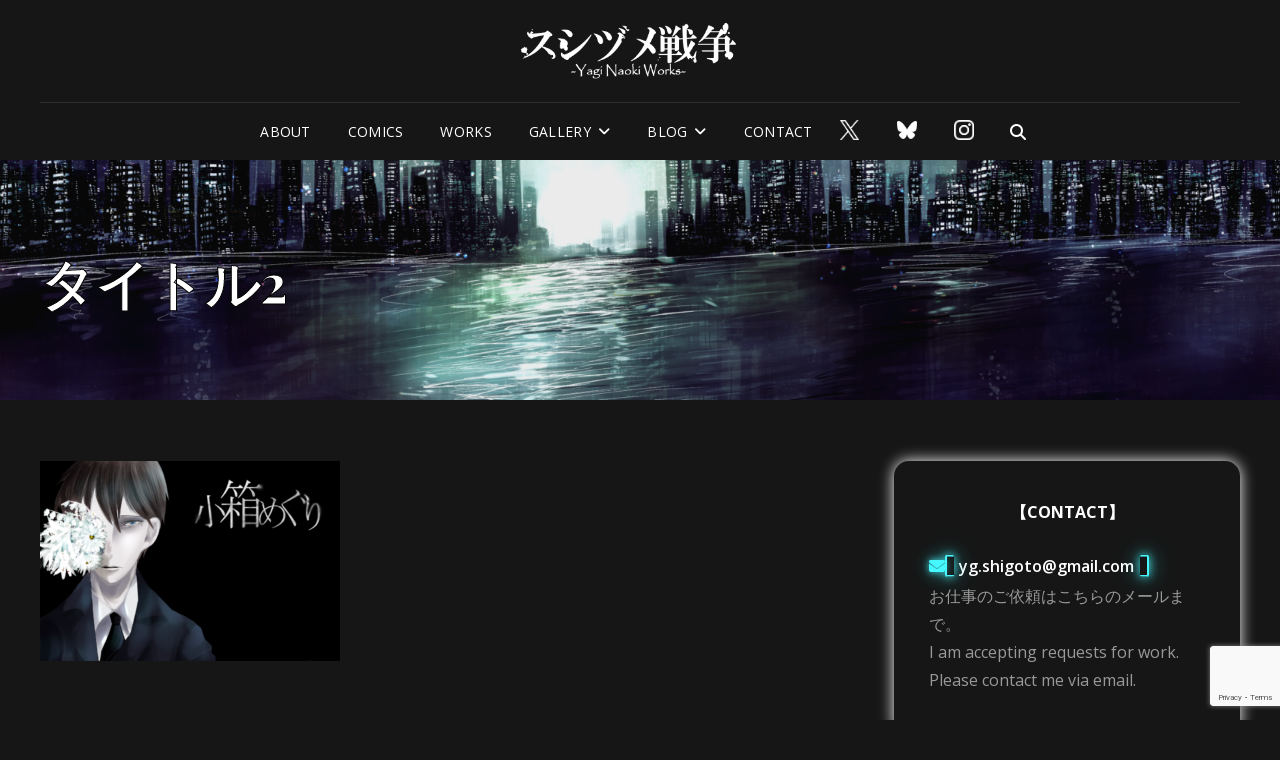

--- FILE ---
content_type: text/html; charset=UTF-8
request_url: http://yaginaoki.com/gallery/%E3%82%BF%E3%82%A4%E3%83%88%E3%83%AB2/
body_size: 26729
content:
<!doctype html>
<html dir="ltr" lang="ja" prefix="og: https://ogp.me/ns#">
<head>
	<meta charset="UTF-8">
	<meta name="viewport" content="width=device-width, initial-scale=1">
	<link rel="profile" href="http://gmpg.org/xfn/11">
	<script>(function(html){html.className = html.className.replace(/\bno-js\b/,'js')})(document.documentElement);</script>
<title>タイトル2 | スシヅメ戦争-Yagi Naoki Works-</title>

		<!-- All in One SEO 4.9.3 - aioseo.com -->
	<meta name="robots" content="max-image-preview:large" />
	<meta name="google-site-verification" content="De9OEr-LpDa95zuikv85r9RJmbCpNF2nG5DfpPVr2M8" />
	<link rel="canonical" href="https://yaginaoki.com/gallery/%e3%82%bf%e3%82%a4%e3%83%88%e3%83%ab2/" />
	<meta name="generator" content="All in One SEO (AIOSEO) 4.9.3" />
		<meta property="og:locale" content="ja_JP" />
		<meta property="og:site_name" content="スシヅメ戦争-Yagi Naoki Works- | 矢木直樹オフィシャルサイト" />
		<meta property="og:type" content="article" />
		<meta property="og:title" content="タイトル2 | スシヅメ戦争-Yagi Naoki Works-" />
		<meta property="og:url" content="https://yaginaoki.com/gallery/%e3%82%bf%e3%82%a4%e3%83%88%e3%83%ab2/" />
		<meta property="og:image" content="http://yaginaoki.com/wp-content/uploads/2025/07/samune_miyako.png" />
		<meta property="og:image:width" content="500" />
		<meta property="og:image:height" content="500" />
		<meta property="article:published_time" content="2021-12-10T16:35:57+00:00" />
		<meta property="article:modified_time" content="2021-12-10T16:35:57+00:00" />
		<meta name="twitter:card" content="summary" />
		<meta name="twitter:site" content="@yaginaoky" />
		<meta name="twitter:title" content="タイトル2 | スシヅメ戦争-Yagi Naoki Works-" />
		<meta name="twitter:creator" content="@yaginaoky" />
		<meta name="twitter:image" content="https://yaginaoki.com/wp-content/uploads/2025/07/samune_miyako.png" />
		<script type="application/ld+json" class="aioseo-schema">
			{"@context":"https:\/\/schema.org","@graph":[{"@type":"BreadcrumbList","@id":"https:\/\/yaginaoki.com\/gallery\/%e3%82%bf%e3%82%a4%e3%83%88%e3%83%ab2\/#breadcrumblist","itemListElement":[{"@type":"ListItem","@id":"https:\/\/yaginaoki.com#listItem","position":1,"name":"\u30db\u30fc\u30e0","item":"https:\/\/yaginaoki.com","nextItem":{"@type":"ListItem","@id":"https:\/\/yaginaoki.com\/gallery\/%e3%82%bf%e3%82%a4%e3%83%88%e3%83%ab2\/#listItem","name":"\u30bf\u30a4\u30c8\u30eb2"}},{"@type":"ListItem","@id":"https:\/\/yaginaoki.com\/gallery\/%e3%82%bf%e3%82%a4%e3%83%88%e3%83%ab2\/#listItem","position":2,"name":"\u30bf\u30a4\u30c8\u30eb2","previousItem":{"@type":"ListItem","@id":"https:\/\/yaginaoki.com#listItem","name":"\u30db\u30fc\u30e0"}}]},{"@type":"ItemPage","@id":"https:\/\/yaginaoki.com\/gallery\/%e3%82%bf%e3%82%a4%e3%83%88%e3%83%ab2\/#itempage","url":"https:\/\/yaginaoki.com\/gallery\/%e3%82%bf%e3%82%a4%e3%83%88%e3%83%ab2\/","name":"\u30bf\u30a4\u30c8\u30eb2 | \u30b9\u30b7\u30c5\u30e1\u6226\u4e89-Yagi Naoki Works-","inLanguage":"ja","isPartOf":{"@id":"https:\/\/yaginaoki.com\/#website"},"breadcrumb":{"@id":"https:\/\/yaginaoki.com\/gallery\/%e3%82%bf%e3%82%a4%e3%83%88%e3%83%ab2\/#breadcrumblist"},"author":{"@id":"https:\/\/yaginaoki.com\/author\/yaginaoki\/#author"},"creator":{"@id":"https:\/\/yaginaoki.com\/author\/yaginaoki\/#author"},"datePublished":"2021-12-11T01:35:57+09:00","dateModified":"2021-12-11T01:35:57+09:00"},{"@type":"Person","@id":"https:\/\/yaginaoki.com\/#person","name":"yaginaoki"},{"@type":"Person","@id":"https:\/\/yaginaoki.com\/author\/yaginaoki\/#author","url":"https:\/\/yaginaoki.com\/author\/yaginaoki\/","name":"yaginaoki"},{"@type":"WebSite","@id":"https:\/\/yaginaoki.com\/#website","url":"https:\/\/yaginaoki.com\/","name":"\u30b9\u30b7\u30c5\u30e1\u6226\u4e89-Yagi Naoki Works-","description":"\u77e2\u6728\u76f4\u6a39\u30aa\u30d5\u30a3\u30b7\u30e3\u30eb\u30b5\u30a4\u30c8","inLanguage":"ja","publisher":{"@id":"https:\/\/yaginaoki.com\/#person"}}]}
		</script>
		<!-- All in One SEO -->

<link rel='dns-prefetch' href='//fonts.googleapis.com' />
<link rel='dns-prefetch' href='//use.fontawesome.com' />
<link rel="alternate" type="application/rss+xml" title="スシヅメ戦争-Yagi Naoki Works- &raquo; フィード" href="https://yaginaoki.com/feed/" />
<link rel="alternate" type="application/rss+xml" title="スシヅメ戦争-Yagi Naoki Works- &raquo; コメントフィード" href="https://yaginaoki.com/comments/feed/" />
<link rel="alternate" title="oEmbed (JSON)" type="application/json+oembed" href="https://yaginaoki.com/wp-json/oembed/1.0/embed?url=https%3A%2F%2Fyaginaoki.com%2Fgallery%2F%25e3%2582%25bf%25e3%2582%25a4%25e3%2583%2588%25e3%2583%25ab2%2F" />
<link rel="alternate" title="oEmbed (XML)" type="text/xml+oembed" href="https://yaginaoki.com/wp-json/oembed/1.0/embed?url=https%3A%2F%2Fyaginaoki.com%2Fgallery%2F%25e3%2582%25bf%25e3%2582%25a4%25e3%2583%2588%25e3%2583%25ab2%2F&#038;format=xml" />
		<!-- This site uses the Google Analytics by MonsterInsights plugin v9.3.1 - Using Analytics tracking - https://www.monsterinsights.com/ -->
		<!-- Note: MonsterInsights is not currently configured on this site. The site owner needs to authenticate with Google Analytics in the MonsterInsights settings panel. -->
					<!-- No tracking code set -->
				<!-- / Google Analytics by MonsterInsights -->
		<style id='wp-img-auto-sizes-contain-inline-css' type='text/css'>
img:is([sizes=auto i],[sizes^="auto," i]){contain-intrinsic-size:3000px 1500px}
/*# sourceURL=wp-img-auto-sizes-contain-inline-css */
</style>
<style id='wp-emoji-styles-inline-css' type='text/css'>

	img.wp-smiley, img.emoji {
		display: inline !important;
		border: none !important;
		box-shadow: none !important;
		height: 1em !important;
		width: 1em !important;
		margin: 0 0.07em !important;
		vertical-align: -0.1em !important;
		background: none !important;
		padding: 0 !important;
	}
/*# sourceURL=wp-emoji-styles-inline-css */
</style>
<link rel='stylesheet' id='wp-block-library-css' href='http://yaginaoki.com/wp-includes/css/dist/block-library/style.min.css?ver=6.9' type='text/css' media='all' />
<style id='wp-block-categories-inline-css' type='text/css'>
.wp-block-categories{box-sizing:border-box}.wp-block-categories.alignleft{margin-right:2em}.wp-block-categories.alignright{margin-left:2em}.wp-block-categories.wp-block-categories-dropdown.aligncenter{text-align:center}.wp-block-categories .wp-block-categories__label{display:block;width:100%}
/*# sourceURL=http://yaginaoki.com/wp-includes/blocks/categories/style.min.css */
</style>
<style id='global-styles-inline-css' type='text/css'>
:root{--wp--preset--aspect-ratio--square: 1;--wp--preset--aspect-ratio--4-3: 4/3;--wp--preset--aspect-ratio--3-4: 3/4;--wp--preset--aspect-ratio--3-2: 3/2;--wp--preset--aspect-ratio--2-3: 2/3;--wp--preset--aspect-ratio--16-9: 16/9;--wp--preset--aspect-ratio--9-16: 9/16;--wp--preset--color--black: #000000;--wp--preset--color--cyan-bluish-gray: #abb8c3;--wp--preset--color--white: #ffffff;--wp--preset--color--pale-pink: #f78da7;--wp--preset--color--vivid-red: #cf2e2e;--wp--preset--color--luminous-vivid-orange: #ff6900;--wp--preset--color--luminous-vivid-amber: #fcb900;--wp--preset--color--light-green-cyan: #7bdcb5;--wp--preset--color--vivid-green-cyan: #00d084;--wp--preset--color--pale-cyan-blue: #8ed1fc;--wp--preset--color--vivid-cyan-blue: #0693e3;--wp--preset--color--vivid-purple: #9b51e0;--wp--preset--color--eighty-black: #151515;--wp--preset--color--sixty-five-black: #363636;--wp--preset--color--gray: #444444;--wp--preset--color--medium-gray: #777777;--wp--preset--color--light-gray: #f9f9f9;--wp--preset--color--bright-pink: #f5808c;--wp--preset--color--dark-yellow: #ffa751;--wp--preset--color--yellow: #ffbf00;--wp--preset--color--red: #db4f3d;--wp--preset--color--blue: #008ec2;--wp--preset--color--dark-blue: #133ec2;--wp--preset--gradient--vivid-cyan-blue-to-vivid-purple: linear-gradient(135deg,rgb(6,147,227) 0%,rgb(155,81,224) 100%);--wp--preset--gradient--light-green-cyan-to-vivid-green-cyan: linear-gradient(135deg,rgb(122,220,180) 0%,rgb(0,208,130) 100%);--wp--preset--gradient--luminous-vivid-amber-to-luminous-vivid-orange: linear-gradient(135deg,rgb(252,185,0) 0%,rgb(255,105,0) 100%);--wp--preset--gradient--luminous-vivid-orange-to-vivid-red: linear-gradient(135deg,rgb(255,105,0) 0%,rgb(207,46,46) 100%);--wp--preset--gradient--very-light-gray-to-cyan-bluish-gray: linear-gradient(135deg,rgb(238,238,238) 0%,rgb(169,184,195) 100%);--wp--preset--gradient--cool-to-warm-spectrum: linear-gradient(135deg,rgb(74,234,220) 0%,rgb(151,120,209) 20%,rgb(207,42,186) 40%,rgb(238,44,130) 60%,rgb(251,105,98) 80%,rgb(254,248,76) 100%);--wp--preset--gradient--blush-light-purple: linear-gradient(135deg,rgb(255,206,236) 0%,rgb(152,150,240) 100%);--wp--preset--gradient--blush-bordeaux: linear-gradient(135deg,rgb(254,205,165) 0%,rgb(254,45,45) 50%,rgb(107,0,62) 100%);--wp--preset--gradient--luminous-dusk: linear-gradient(135deg,rgb(255,203,112) 0%,rgb(199,81,192) 50%,rgb(65,88,208) 100%);--wp--preset--gradient--pale-ocean: linear-gradient(135deg,rgb(255,245,203) 0%,rgb(182,227,212) 50%,rgb(51,167,181) 100%);--wp--preset--gradient--electric-grass: linear-gradient(135deg,rgb(202,248,128) 0%,rgb(113,206,126) 100%);--wp--preset--gradient--midnight: linear-gradient(135deg,rgb(2,3,129) 0%,rgb(40,116,252) 100%);--wp--preset--font-size--small: 16px;--wp--preset--font-size--medium: 20px;--wp--preset--font-size--large: 42px;--wp--preset--font-size--x-large: 42px;--wp--preset--font-size--extra-small: 13px;--wp--preset--font-size--normal: 18px;--wp--preset--font-size--huge: 56px;--wp--preset--spacing--20: 0.44rem;--wp--preset--spacing--30: 0.67rem;--wp--preset--spacing--40: 1rem;--wp--preset--spacing--50: 1.5rem;--wp--preset--spacing--60: 2.25rem;--wp--preset--spacing--70: 3.38rem;--wp--preset--spacing--80: 5.06rem;--wp--preset--shadow--natural: 6px 6px 9px rgba(0, 0, 0, 0.2);--wp--preset--shadow--deep: 12px 12px 50px rgba(0, 0, 0, 0.4);--wp--preset--shadow--sharp: 6px 6px 0px rgba(0, 0, 0, 0.2);--wp--preset--shadow--outlined: 6px 6px 0px -3px rgb(255, 255, 255), 6px 6px rgb(0, 0, 0);--wp--preset--shadow--crisp: 6px 6px 0px rgb(0, 0, 0);}:where(.is-layout-flex){gap: 0.5em;}:where(.is-layout-grid){gap: 0.5em;}body .is-layout-flex{display: flex;}.is-layout-flex{flex-wrap: wrap;align-items: center;}.is-layout-flex > :is(*, div){margin: 0;}body .is-layout-grid{display: grid;}.is-layout-grid > :is(*, div){margin: 0;}:where(.wp-block-columns.is-layout-flex){gap: 2em;}:where(.wp-block-columns.is-layout-grid){gap: 2em;}:where(.wp-block-post-template.is-layout-flex){gap: 1.25em;}:where(.wp-block-post-template.is-layout-grid){gap: 1.25em;}.has-black-color{color: var(--wp--preset--color--black) !important;}.has-cyan-bluish-gray-color{color: var(--wp--preset--color--cyan-bluish-gray) !important;}.has-white-color{color: var(--wp--preset--color--white) !important;}.has-pale-pink-color{color: var(--wp--preset--color--pale-pink) !important;}.has-vivid-red-color{color: var(--wp--preset--color--vivid-red) !important;}.has-luminous-vivid-orange-color{color: var(--wp--preset--color--luminous-vivid-orange) !important;}.has-luminous-vivid-amber-color{color: var(--wp--preset--color--luminous-vivid-amber) !important;}.has-light-green-cyan-color{color: var(--wp--preset--color--light-green-cyan) !important;}.has-vivid-green-cyan-color{color: var(--wp--preset--color--vivid-green-cyan) !important;}.has-pale-cyan-blue-color{color: var(--wp--preset--color--pale-cyan-blue) !important;}.has-vivid-cyan-blue-color{color: var(--wp--preset--color--vivid-cyan-blue) !important;}.has-vivid-purple-color{color: var(--wp--preset--color--vivid-purple) !important;}.has-black-background-color{background-color: var(--wp--preset--color--black) !important;}.has-cyan-bluish-gray-background-color{background-color: var(--wp--preset--color--cyan-bluish-gray) !important;}.has-white-background-color{background-color: var(--wp--preset--color--white) !important;}.has-pale-pink-background-color{background-color: var(--wp--preset--color--pale-pink) !important;}.has-vivid-red-background-color{background-color: var(--wp--preset--color--vivid-red) !important;}.has-luminous-vivid-orange-background-color{background-color: var(--wp--preset--color--luminous-vivid-orange) !important;}.has-luminous-vivid-amber-background-color{background-color: var(--wp--preset--color--luminous-vivid-amber) !important;}.has-light-green-cyan-background-color{background-color: var(--wp--preset--color--light-green-cyan) !important;}.has-vivid-green-cyan-background-color{background-color: var(--wp--preset--color--vivid-green-cyan) !important;}.has-pale-cyan-blue-background-color{background-color: var(--wp--preset--color--pale-cyan-blue) !important;}.has-vivid-cyan-blue-background-color{background-color: var(--wp--preset--color--vivid-cyan-blue) !important;}.has-vivid-purple-background-color{background-color: var(--wp--preset--color--vivid-purple) !important;}.has-black-border-color{border-color: var(--wp--preset--color--black) !important;}.has-cyan-bluish-gray-border-color{border-color: var(--wp--preset--color--cyan-bluish-gray) !important;}.has-white-border-color{border-color: var(--wp--preset--color--white) !important;}.has-pale-pink-border-color{border-color: var(--wp--preset--color--pale-pink) !important;}.has-vivid-red-border-color{border-color: var(--wp--preset--color--vivid-red) !important;}.has-luminous-vivid-orange-border-color{border-color: var(--wp--preset--color--luminous-vivid-orange) !important;}.has-luminous-vivid-amber-border-color{border-color: var(--wp--preset--color--luminous-vivid-amber) !important;}.has-light-green-cyan-border-color{border-color: var(--wp--preset--color--light-green-cyan) !important;}.has-vivid-green-cyan-border-color{border-color: var(--wp--preset--color--vivid-green-cyan) !important;}.has-pale-cyan-blue-border-color{border-color: var(--wp--preset--color--pale-cyan-blue) !important;}.has-vivid-cyan-blue-border-color{border-color: var(--wp--preset--color--vivid-cyan-blue) !important;}.has-vivid-purple-border-color{border-color: var(--wp--preset--color--vivid-purple) !important;}.has-vivid-cyan-blue-to-vivid-purple-gradient-background{background: var(--wp--preset--gradient--vivid-cyan-blue-to-vivid-purple) !important;}.has-light-green-cyan-to-vivid-green-cyan-gradient-background{background: var(--wp--preset--gradient--light-green-cyan-to-vivid-green-cyan) !important;}.has-luminous-vivid-amber-to-luminous-vivid-orange-gradient-background{background: var(--wp--preset--gradient--luminous-vivid-amber-to-luminous-vivid-orange) !important;}.has-luminous-vivid-orange-to-vivid-red-gradient-background{background: var(--wp--preset--gradient--luminous-vivid-orange-to-vivid-red) !important;}.has-very-light-gray-to-cyan-bluish-gray-gradient-background{background: var(--wp--preset--gradient--very-light-gray-to-cyan-bluish-gray) !important;}.has-cool-to-warm-spectrum-gradient-background{background: var(--wp--preset--gradient--cool-to-warm-spectrum) !important;}.has-blush-light-purple-gradient-background{background: var(--wp--preset--gradient--blush-light-purple) !important;}.has-blush-bordeaux-gradient-background{background: var(--wp--preset--gradient--blush-bordeaux) !important;}.has-luminous-dusk-gradient-background{background: var(--wp--preset--gradient--luminous-dusk) !important;}.has-pale-ocean-gradient-background{background: var(--wp--preset--gradient--pale-ocean) !important;}.has-electric-grass-gradient-background{background: var(--wp--preset--gradient--electric-grass) !important;}.has-midnight-gradient-background{background: var(--wp--preset--gradient--midnight) !important;}.has-small-font-size{font-size: var(--wp--preset--font-size--small) !important;}.has-medium-font-size{font-size: var(--wp--preset--font-size--medium) !important;}.has-large-font-size{font-size: var(--wp--preset--font-size--large) !important;}.has-x-large-font-size{font-size: var(--wp--preset--font-size--x-large) !important;}
/*# sourceURL=global-styles-inline-css */
</style>

<style id='classic-theme-styles-inline-css' type='text/css'>
/*! This file is auto-generated */
.wp-block-button__link{color:#fff;background-color:#32373c;border-radius:9999px;box-shadow:none;text-decoration:none;padding:calc(.667em + 2px) calc(1.333em + 2px);font-size:1.125em}.wp-block-file__button{background:#32373c;color:#fff;text-decoration:none}
/*# sourceURL=/wp-includes/css/classic-themes.min.css */
</style>
<style id='font-awesome-svg-styles-default-inline-css' type='text/css'>
.svg-inline--fa {
  display: inline-block;
  height: 1em;
  overflow: visible;
  vertical-align: -.125em;
}
/*# sourceURL=font-awesome-svg-styles-default-inline-css */
</style>
<link rel='stylesheet' id='font-awesome-svg-styles-css' href='https://yaginaoki.com/wp-content/uploads/font-awesome/v6.7.2/css/svg-with-js.css' type='text/css' media='all' />
<style id='font-awesome-svg-styles-inline-css' type='text/css'>
   .wp-block-font-awesome-icon svg::before,
   .wp-rich-text-font-awesome-icon svg::before {content: unset;}
/*# sourceURL=font-awesome-svg-styles-inline-css */
</style>
<link rel='stylesheet' id='categories-images-styles-css' href='http://yaginaoki.com/wp-content/plugins/categories-images/assets/css/zci-styles.css?ver=3.3.1' type='text/css' media='all' />
<link rel='stylesheet' id='contact-form-7-css' href='http://yaginaoki.com/wp-content/plugins/contact-form-7/includes/css/styles.css?ver=6.1.4' type='text/css' media='all' />
<link rel='stylesheet' id='wppa_style-css' href='http://yaginaoki.com/wp-content/plugins/wp-photo-album-plus/wppa-style.css?ver=251225-01212' type='text/css' media='all' />
<style id='wppa_style-inline-css' type='text/css'>

.wppa-box {	border-style: solid; border-width:1px;border-radius:6px; -moz-border-radius:6px;margin-bottom:8px;background-color:#eeeeee;border-color:#cccccc; }
.wppa-mini-box { border-style: solid; border-width:1px;border-radius:2px;border-color:#cccccc; }
.wppa-cover-box {  }
.wppa-cover-text-frame {  }
.wppa-box-text {  }
.wppa-box-text, .wppa-box-text-nocolor { font-weight:normal; }
.wppa-thumb-text { font-weight:normal; }
.wppa-nav-text { font-weight:normal; }
.wppa-img { background-color:#eeeeee; }
.wppa-title { font-weight:bold; }
.wppa-fulldesc { font-weight:normal; }
.wppa-fulltitle { font-weight:normal; }
/*# sourceURL=wppa_style-inline-css */
</style>
<link rel='stylesheet' id='signify-fonts-css' href='https://fonts.googleapis.com/css?family=Open+Sans%3A300%2C400%2C500%2C600%2C700%2C400italic%2C700italic%7CPlayfair+Display%3A300%2C400%2C500%2C600%2C700%2C400italic%2C700italic&#038;subset=latin%2Clatin-ext' type='text/css' media='all' />
<link rel='stylesheet' id='signify-style-css' href='http://yaginaoki.com/wp-content/themes/signify-pro/style.css?ver=20220528-22746' type='text/css' media='all' />
<link rel='stylesheet' id='signify-block-style-css' href='http://yaginaoki.com/wp-content/themes/signify-pro/css/blocks.css?ver=1.0' type='text/css' media='all' />
<style id='signify-block-style-inline-css' type='text/css'>
	/* Color Scheme */

	/* Background Color */
	body {
		background-color: #000000;
	}

	/* Page Background Color */
	.screen-reader-text:focus,
	.boxed-layout .site,
	.section:nth-child(even),
	#sticky-playlist-section .wp-playlist-light .wp-playlist-playing,
	#sticky-playlist-section .wp-playlist-light .wp-playlist-tracks .wp-playlist-item:hover,
	#sticky-playlist-section .wp-playlist-light .wp-playlist-tracks .wp-playlist-item:focus,
	#header-top .menu-inside-wrapper input[type="search"].search-field,
	.color-scheme-photography #site-generator,
	.ui-state-active,
	.color-scheme-wedding .section:nth-child(odd).hero-section .content-wrapper,
	.section:nth-child(odd) .events-content-wrapper .hentry-inner,
	.ui-widget-content .ui-state-active,
	.ui-widget-header .ui-state-active,
	.onsale,
	.play-button:after,
	#contact-section,
	#contact-section .contact-content-wrapper,
	.comments-area textyarea,
	.comments-area input:not([type="submit"]),
	.comment-form input:not([type="submit"]),
	.comment-form textarea,
	.site-header-menu input[type="search"].search-field,
	.widget input[type="search"].search-field,
	.widget input:not([type="submit"]),
	.widget textarea,
	.section:nth-child(even) + #contact-section .section-content-wrapper input:not([type="submit"]),
	.section:nth-child(even) + #contact-section .section-content-wrapper textarea,
	#search-top-container input[type="search"].search-field,
	.section:nth-child(odd) + .promotion-section .entry-container-frame:after {
		background-color: #000000;
	}

	.timeline-content-wrapper .hentry .hentry-inner:before {
	    border-color: #000000;
	}

	/* Secondary Background Color */
	#colophon .widget-area,
	body.boxed-layout,
	.mejs-controls .mejs-time-rail .mejs-time-loaded,
	.section:nth-child(odd),
	#header-top #header-top-search-wrapper.is-open .menu-inside-wrapper,
	.section:nth-child(even) .events-content-wrapper .hentry-inner,
	.color-scheme-wedding .section:nth-child(even).hero-section .content-wrapper,
	.section:nth-child(even) + #contact-section .section-content-wrapper,
	.mejs-controls .mejs-horizontal-volume-slider .mejs-horizontal-volume-total,
	.mejs-controls .mejs-time-rail .mejs-time-total,
	.sidebar .widget-wrap,
	#primary-search-wrapper .menu-inside-wrapper,
	.menu-inside-wrapper,
	.mobile-social-search,
	#footer-newsletter,
	mark,
	ins,
	.custom-header,
	ul.tabs.wc-tabs li.active a,
	.woocommerce-Tabs-panel,
	.shop_table thead th,
	ul.wc_payment_methods.payment_methods.methods li,
	.comment-respond,
	.widget_shopping_cart,
	pre,
	.widget .ui-tabs .ui-tabs-panel,
	select,
	.select2-container--default .select2-selection--single,
	input[type="text"],
	input[type="email"],
	input[type="url"],
	input[type="password"],
	input[type="search"],
	input[type="number"],
	input[type="tel"],
	input[type="range"],
	input[type="date"],
	input[type="month"],
	input[type="week"],
	input[type="time"],
	input[type="datetime"],
	input[type="datetime-local"],
	input[type="color"],
	textarea,
	.header-top-bar:after,
	.comment-list .comment .comment-container,
	.section:nth-child(even) + .promotion-section .entry-container-frame:after,
	.wp-block-pullquote.is-style-solid-color,
	figure.wp-block-table.is-style-stripes tbody tr:nth-child(2n+1),
	.wp-block-pullquote.is-style-solid-color,
	figure.wp-block-table.is-style-stripes tbody tr:nth-child(2n+1) {
		background-color: #222222;
	}

	.section:nth-child(odd) .timeline-content-wrapper .hentry .hentry-inner:before,
	.comment-list .comment-author:before {
	    border-color: #222222;
	}

	@media screen and (min-width: 1024px) {
	    .navigation-classic #site-navigation .sub-menu,
    	.navigation-classic #site-navigation .children,
	    .site-header .header-top-bar .sub-menu,
    	.site-header .header-top-bar .children {
	        background-color: #222222;
	    }
	}

	/* Tertiary Background Color */
	.style-one .events-content-wrapper .entry-meta,
	#sticky-playlist-section .wp-playlist-light,
	.mejs-container,
	.mejs-container .mejs-controls,
	.mejs-embed,
	.mejs-embed body,
	#sticky-playlist-section .wp-playlist-tracks {
	    background-color: #363636;
	}

	/* Main Text Color */
	body,
	input,
	select,
	optgroup,
	textarea,
	table a,
	input::placeholder,
	textarea::placeholder,
	input[type="text"],
	input[type="email"],
	input[type="url"],
	input[type="password"],
	input[type="search"],
	input[type="number"],
	input[type="tel"],
	input[type="range"],
	input[type="date"],
	input[type="month"],
	input[type="week"],
	input[type="time"],
	input[type="datetime"],
	input[type="datetime-local"],
	input[type="color"],
	blockquote,
	.singular-content-wrap .entry-content a:not(.more-link):not(.button):not(button):not(.wp-block-button__link):not(.wp-playlist-caption):hover,
	.singular-content-wrap .entry-content a:not(.more-link):not(.button):not(button):not(.wp-block-button__link):not(.wp-playlist-caption):focus,
	.singular-content-wrap .entry-summary a:not(.more-link):not(.button):not(button):not(.wp-block-button__link):not(.wp-playlist-caption):hover,
	.singular-content-wrap .entry-summary a:not(.more-link):not(.button):not(button):not(.wp-block-button__link):not(.wp-playlist-caption):focus,
	.has-background-image.events-section .hentry .event-list-description .entry-summary,
	.has-background-image.events-section .hentry .event-list-description .entry-content,
	#search-top-container .search-submit,
	.is-style-outline.wp-block-button .wp-block-button__link {
		color: #999999;
	}

	/* Header Text Color */
	.site-title a,
	.site-description {
		color: #ffffff;
	}

	/* Absolute Header Menu Text Color */
	.transparent-header-color-scheme.has-header-media .site-header-main .menu-toggle,
	.transparent-header-color-scheme.has-header-media .site-header-main .menu-label,
	.transparent-header-color-scheme.home .site-header-main .menu-toggle,
	.transparent-header-color-scheme.home .site-header-main .menu-label {
	    color: #ffffff;
	}

	@media screen and (min-width: 75em) {
	    .transparent-header-color-scheme.has-header-media.navigation-classic .site-header-main .main-navigation > .nav-menu > li > a,
	    .transparent-header-color-scheme.home.navigation-classic .site-header-main .main-navigation > .nav-menu > li > a {
	        color: #ffffff;
	    }
	}


	@media screen and (min-width: 48em) {
	    .transparent-header-color-scheme.has-header-media .site-header-main .cart-contents,
	    .transparent-header-color-scheme.home .site-header-main .cart-contents {
	        color: #ffffff;
	    }
	}

	/* Absolute Header Text Color */

	.transparent-header-color-scheme.has-header-media .site-title a,
	.transparent-header-color-scheme.has-header-media .site-description,
	.transparent-header-color-scheme.home .site-title a,
	.transparent-header-color-scheme.home .site-description {
	    color: #ffffff;
	}

	/* Custom Header and Slider Color */
	.header-media-tagline,
	.custom-header .section-title,
	.custom-header .site-header-text,
	.feature-slider-wrapper .entry-container .entry-title,
	.feature-slider-wrapper .entry-container .entry-title span,
	.feature-slider-wrapper .entry-container .entry-summary,
	.feature-slider-wrapper .entry-container .entry-content {
	    color: #ffffff;
	}

	/* Headline Text Color */
	h1,
	h2,
	h3,
	h4,
	h5,
	h6,
	.section-title,
	.vcard,
	.color-scheme-music .testimonial-content-section .entry-content,
	.color-scheme-music .stats-section .entry-summary,
	.color-scheme-music .stats-section .entry-content,
	.has-background-image.events-section .hentry .entry-title a,
	.has-background-image.events-section .hentry .entry-title,
	.has-background-image.events-section.style-two .hentry .entry-meta a,
	#featured-content-section .section-content-wrapper .hentry .more-link,
	#featured-content-section .section-content-wrapper .hentry .button,
	#featured-content-section .section-content-wrapper .hentry button,
	.wpcf7 input[type=submit],
	.comments-area input[type=submit],
	.position,
	.section-description-wrapper,
	.section-title-wrapper + .section-description,
	.section-title + .section-description,
	.section-title-wrapper + .section-subtitle,
	.section-heading-wrapper > .section-description,
	.section-title + .section-description,
	.drop-cap:first-letter,
	#featured-content-section .entry-header .entry-meta > span a:hover,
	#featured-content-section .entry-header .entry-meta > span a:focus,
	.product .woocommerce-Price-amount:hover,
	.product .woocommerce-Price-amount:focus,
	#stats-section .entry-title a:hover,
	#stats-section .entry-title a:focus,
	.product-container:not(.entry-container) a.button,
	.author-name,
	.comment-reply-link,
	.author-title,
	.stats-section .entry-summary .more-link,
	.stats-section .entry-content .more-link,
	.comment-respond .comment-form p label,
	.woocommerce .products .product-container .added_to_cart,
	#collection-section .collection-wrapper .product-container .added_to_cart,
	.archive-posts-wrapper .hentry .more-link,
	.archive-posts-wrapper .hentry .button,
	.archive-posts-wrapper .hentry button,
	#service-section .more-link,
	#service-section .hentry .button,
	#service-section .hentry button,
	#testimonial-content-section .owl-prev,
	#testimonial-content-section .owl-next {
		color: #ffffff;
	}

	/* Link Color */
	a,
	.entry-title a,
	#colophon .widget li,
	.sidebar .widget-wrap p,
	.sidebar .widget-wrap li a,
	.custom-header-content .site-header-text .entry-meta a:hover,
	.custom-header-content .site-header-text .entry-meta a:focus,
	.dropdown-toggle,
	.site-header-menu .menu-inside-wrapper .nav-menu li button,
	.ui-state-active a,
	.ui-state-active a:link,
	.ui-state-active a:visited,
	.social-search-wrapper .menu-social-container li a,
	.menu-social-container a,
	.sidebar nav.social-navigation ul li a:hover,
	.sidebar nav.social-navigation ul li a:focus,
	.screen-reader-text:focus,
	td#today,
	.menu-toggle,
	.menu-label,
	.nav-title,
	.post-title,
	ul.page-numbers li .page-numbers,
	.archive-content-wrap .navigation.pagination .page-numbers,
	.woocommerce.has-header-image .woocommerce-breadcrumb a:hover,
	.woocommerce.has-header-image .woocommerce-breadcrumb a:focus,
	span.breadcrumb a:hover,
	span.breadcrumb a:focus,
	.comments-title,
	.comment-reply-title,
	.widget_recent_entries li a,
	.toggled-on.active:before,
	.comment-respond .comment-form p.is-focused label,
	.contact-section.section .section-content-wrap .hentry .entry-container .stay-connected .social-links-menu li a
	.signify-logo-slider-section .section-content-wrapper .entry-title a span,
	.site-header-top-main .contact-details li,
	.filter-button-group .button,
	.filter-button-group .button:hover,
	.filter-button-group .button:focus {
		color: #ffffff;
	}

	/* Page Post Content Link Color */
	.singular-content-wrap .entry-content a:not(.more-link):not(.button):not(button):not(.wp-block-button__link):not(.wp-playlist-caption),
	.singular-content-wrap .entry-summary a:not(.more-link):not(.button):not(button):not(.wp-block-button__link):not(.wp-playlist-caption) {
		color: #db4f3d;
	}

	/* Link Hover Color */
	p.stars:hover a:before,
	p.stars:focus a:before,
	#menu-toggle:hover,
	button[type="submit"]:hover,
	button[type="submit"]:focus,
	nav.navigation.posts-navigation .nav-links a:hover,
	nav.navigation.posts-navigation .nav-links a:focus,
	#feature-slider-section .owl-nav button:hover:before,
	#feature-slider-section .owl-nav button:focus:before,
	#scrollup:hover,
	#scrollup:focus,
	.color-scheme-music .team-section .job-label,
	.sidebar .widget-wrap li a:hover,
	.sidebar .widget-wrap li a:focus,
	#menu-toggle:focus,
	.wp-playlist-playing a,
	.color-scheme-music .events-content-wrapper .entry-container .entry-meta a:hover,
	.color-scheme-music .events-content-wrapper .entry-container .entry-meta a:focus,
	.wp-playlist-playing .wp-playlist-item-length,
	#product-content-section.has-background-image .woocommerce-pagination .page-numbers:hover,
	#product-content-section.has-background-image .woocommerce-pagination .page-numbers:focus,
	#collection-section .collection-wrapper .posted_in a,
	#menu-toggle:hover .menu-label,
	#menu-toggle:focus .menu-label,
	.star-rating span:before,
	p.stars.selected a.active:before,
	p.stars.selected a:not(.active):before,
	p.stars.selected a.active ~ a:before,
	p.stars a:hover ~ a:before,
	p.stars a:focus ~ a:before,
	button.menu-toggle:hover .menu-label,
	button.menu-toggle:focus .menu-label,
	.menu-inside-wrapper .main-navigation > .nav-menu > .current_page_item > a,
	.navigation-default .menu-inside-wrapper .main-navigation > .nav-menu .current_page_item > a,
	.menu-inside-wrapper .top-navigation > .nav-menu > .current_page_item > a,
	#reviews .comment-respond .comment-form-rating .stars span a.active:before,
	.page-links .current,
	#site-header-cart-wrapper a.cart-contents .count,
	.header-top-left a.cart-contents .count,
	#reviews .comment-respond .comment-form-rating .stars.selected span a:not(.active):before,
	.contact-details li .fa,
	.section-subtitle,
	.playlist-section .entry-container > p,
	.feature-slider-wrapper .entry-container .entry-title span:hover,
	.feature-slider-wrapper .entry-container .entry-title span:focus,
	#sticky-playlist-section .wp-playlist-playing .wp-playlist-caption,
	#sticky-playlist-section .wp-playlist-item:hover .wp-playlist-caption,
	#sticky-playlist-section .wp-playlist-item:focus .wp-playlist-caption,
	#sticky-playlist-section .wp-playlist-playing .wp-playlist-item-length,
	#sticky-playlist-section .wp-playlist-item:hover .wp-playlist-item-length,
	#sticky-playlist-section .wp-playlist-item:focus .wp-playlist-item-length {
		color: #db4f3d;
	}

	.site-title a:hover,
	.site-title a:focus,
	a:hover,
	a:focus,
	.site-info a:hover,
	.site-info a:focus,
	.post-title:hover,
	.post-title:focus,
	.play-button-text:hover,
	.play-button-text:focus,
	.mejs-container .mejs-controls .mejs-button button:hover,
	.mejs-container .mejs-controls .mejs-button button:focus,
	.entry-content .mejs-toggle-playlist button:hover,
	.entry-content .mejs-toggle-playlist button:focus,
	.transparent-header-color-scheme.has-header-media .site-title a:hover,
	.transparent-header-color-scheme.has-header-media .site-title a:focus,
	.transparent-header-color-scheme.has-header-media.navigation-classic .site-header-main .main-navigation > .nav-menu > li > a:hover,
	.transparent-header-color-scheme.has-header-media.navigation-classic .site-header-main .main-navigation > .nav-menu > li > a:focus,
	.transparent-header-color-scheme.has-header-media .site-header-main .menu-toggle:hover,
	.transparent-header-color-scheme.has-header-media .site-header-main .menu-toggle:focus,
	.transparent-header-color-scheme.has-header-media .site-header-main .cart-contents:hover,
	.transparent-header-color-scheme.has-header-media .site-header-main .cart-contents:focus,
	.transparent-header-color-scheme.home .site-title a:hover,
	.transparent-header-color-scheme.home .site-title a:focus,
	.transparent-header-color-scheme.home .site-header-main .menu-label:hover,
	.transparent-header-color-scheme.home .site-header-main .menu-label:focus,
	.transparent-header-color-scheme.home .site-header-main .main-navigation .nav-menu > li > a:hover,
	.transparent-header-color-scheme.home .site-header-main .main-navigation .nav-menu > li > a:focus,
	.transparent-header-color-scheme.home .site-title a:hover,
	.transparent-header-color-scheme.home .site-title a:focus,
	.transparent-header-color-scheme.home.navigation-classic .site-header-main .main-navigation > .nav-menu > li > a:hover,
	.transparent-header-color-scheme.home.navigation-classic .site-header-main .main-navigation > .nav-menu > li > a:focus,
	.transparent-header-color-scheme.home .site-header-main .menu-toggle:hover,
	.transparent-header-color-scheme.home .site-header-main .menu-toggle:focus,
	.transparent-header-color-scheme.home .site-header-main .cart-contents:hover,
	.transparent-header-color-scheme.home .site-header-main .cart-contents:focus,
	.woocommerce .woocommerce-breadcrumb a:hover,
	.woocommerce .woocommerce-breadcrumb a:focus,
	.has-background-image .woocommerce-loop-product__title:hover,
	.has-background-image .woocommerce-loop-product__title:focus,
	.has-background-image .entry-container .entry-meta a:hover,
	.has-background-image .entry-container .entry-meta a:focus,
	.has-background-image .entry-container .entry-title a:hover,
	.has-background-image .entry-container .entry-title a:focus,
	.single footer .entry-meta a:hover,
	.single footer .entry-meta a:focus,
	#site-footer-navigation li a:hover,
	#site-footer-navigation li a:focus,
	#social-footer-navigation li a:hover,
	#social-footer-navigation li a:focus,
	.has-background-image .entry-title a:hover,
	.has-background-image .entry-title a:focus,
	.has-background-image .entry-meta a:hover,
	.has-background-image .entry-meta a:focus,
	.wp-playlist-tracks .wp-playlist-caption:hover,
	.wp-playlist-tracks .wp-playlist-caption:focus,
	#site-header-cart-wrapper a.cart-contents:hover,
	#site-header-cart-wrapper a.cart-contents:focus,
	.woocommerce-loop-product__title:hover,
	.woocommerce-loop-product__title:focus,
	.events-content-wrapper .entry-meta a:hover,
	.events-content-wrapper .entry-meta a:focus,
	.widget_recent_entries li a:hover,
	.widget_recent_entries li a:focus,
	.menu-inside-wrapper .main-navigation .nav-menu ul > li > a:hover,
	.menu-inside-wrapper .main-navigation .nav-menu ul > li > a:focus,
	.menu-inside-wrapper .top-navigation .nav-menu ul > li > a:hover,
	.menu-inside-wrapper .top-navigation .nav-menu ul > li > a:focus,
	button.dropdown-toggle:hover,
	button.dropdown-toggle:focus,
	.site-header-menu .menu-inside-wrapper .nav-menu li button:hover,
	.site-header-menu .menu-inside-wrapper .nav-menu li button:focus,
	.portfolio-section .entry-title a:hover,
	.portfolio-section .entry-title a:focus,
	.social-search-wrapper .menu-social-container li a:hover,
	.social-search-wrapper .menu-social-container li a:focus,
	button#wp-custom-header-video-button:hover,
	button#wp-custom-header-video-button:focus,
	.widget .ui-state-default a:hover,
	.widget .ui-state-default a:focus,
	.widget .ui-widget-content .ui-state-default a:hover,
	.widget .ui-widget-content .ui-state-default a:focus,
	.widget .ui-widget-header .ui-state-default a:hover,
	.widget .ui-widget-header .ui-state-default a:focus,
	body .site-header .site-header-main .site-header-menu .menu-inside-wrapper .main-navigation .nav-menu ul .current_page_item > a:hover,
	body .site-header .site-header-main .site-header-menu .menu-inside-wrapper .main-navigation .nav-menu ul .current_page_item > a:focus,
	.tag-cloud-link:hover,
	.tag-cloud-link:focus,
	.nav-title:hover,
	.nav-title:focus,
	.menu-social-container a:hover,
	.menu-social-container a:focus,
	.slider-content-wrapper .entry-container .entry-container-wrap .entry-title a:hover,
	.slider-content-wrapper .entry-container .entry-container-wrap .entry-title a:focus,
	.sidebar .widget-wrap .more-link:hover,
	.sidebar .widget-wrap .more-link:focus,
	.featured-content-section .hentry .more-link:hover,
	.featured-content-section .hentry .more-link:focus,
	#portfolio-content-section .more-link:hover,
	#portfolio-content-section .more-link:focus,
	.author a:hover,
	.author a:focus,
	.entry-meta a:hover,
	.entry-meta a:focus,
	.entry-title a:hover,
	.entry-title a:focus,
	.site-footer td#prev a:hover,
	.site-footer td#prev a:focus,
	.site-footer td#next a:hover,
	.site-footer td#next a:focus,
	.comment-reply-link:hover,
	.comment-reply-link:focus,
	.portfolio-content-wrapper .filter-button-group button:hover,
	.portfolio-content-wrapper .filter-button-group button:focus,
	.author-section-title:hover,
	.author-section-title:focus,
	.comment-permalink:hover,
	.comment-permalink:focus,
	.comment-edit-link:hover,
	.comment-edit-link:focus,
	.portfolio-content-wrapper .filter-button-group button.is-checked:hover,
	.portfolio-content-wrapper .filter-button-group button.is-checked:focus,
	.nav-subtitle:hover,
	.nav-subtitle:focus,
	.scroll-down:hover,
	.scroll-down:focus,
	.testimonials-content-wrapper.section.testimonial-wrapper .entry-title a:hover,
	.testimonials-content-wrapper.section.testimonial-wrapper .entry-title a:focus,
	#site-generator .menu-social-container a:hover,
	#site-generator .menu-social-container a:focus,
	.widget-wrap li a:hover,
	.widget-wrap li a:focus,
	.main-navigation ul:not(.sub-menu) > li > a:hover,
	.main-navigation ul:not(.sub-menu) > li > a:focus,
	.top-navigation ul:not(.sub-menu) > li > a:hover,
	.top-navigation ul:not(.sub-menu) > li > a:focus,
	#site-header-cart-wrapper a.cart-contents:hover,
	#site-header-cart-wrapper a.cart-contents:focus,
	#testimonial-content-section .owl-prev:hover,
	#testimonial-content-section .owl-prev:focus,
	#testimonial-content-section .owl-next:hover,
	#testimonial-content-section .owl-next:focus,
	#signify-logo-slider-section .owl-prev:hover,
	#signify-logo-slider-section .owl-prev:focus,
	#signify-logo-slider-section .owl-next:hover,
	#signify-logo-slider-section .owl-next:focus,
	.navigation.pagination a:hover,
	.navigation.pagination a:focus,
	#stats-section.has-background-image .hentry .more-link:hover,
	#stats-section.has-background-image .hentry .more-link:focus,
	.archive-content-wrap .section-content-wrapper.layout-one .entry-container > .entry-meta .posted-on a:hover,
	.archive-content-wrap .section-content-wrapper.layout-one .entry-container > .entry-meta .posted-on a:focus,
	button.menu-toggle:hover,
	button.menu-toggle:focus,
	.portfolio-section .entry-meta a:hover,
	.portfolio-section .entry-meta a:focus,
	.color-scheme-photography .portfolio-section .entry-title a:hover,
	.color-scheme-photography .portfolio-section .entry-title a:focus,
	.color-scheme-photography .portfolio-section .entry-meta a
	ul.page-numbers .page-numbers:hover,
	.color-scheme-photography .portfolio-section .entry-meta a
	ul.page-numbers .page-numbers:focus,
	.has-background-image.events-section.style-two .hentry .entry-meta a:hover,
	.has-background-image.events-section.style-two .hentry .entry-meta a:focus,
	.signify-logo-slider-section .section-content-wrapper .entry-title a span:hover,
	.signify-logo-slider-section .section-content-wrapper .entry-title a span:focus,
	#search-top-container .search-submit:hover,
	#search-top-container .search-submit:focus,
	#stats-section .entry-title a,
	#featured-content-section .entry-header .entry-meta > span a,
	.product .woocommerce-Price-amount {
		color: #db4f3d;
	}

	#signify-logo-slider-section .owl-dots .owl-dot:hover,
	#signify-logo-slider-section .owl-dots .owl-dot:focus {
		background-color: #db4f3d;
	}

	#signify-logo-slider-section .owl-dots .owl-dot.active,
	#feature-slider-section .owl-dots button.owl-dot.active span,
	.owl-carousel .owl-dots button.owl-dot.active span {
		border-color: #db4f3d;
	}

	@media screen and (min-width: 75em) {
	    .navigation-classic .menu-inside-wrapper .main-navigation > .nav-menu > .current_page_item > a:before,
	    .navigation-classic .menu-inside-wrapper .top-navigation > .nav-menu > .current_page_item > a:before {
	        border-color: #db4f3d;
	    }
	}

	/* Secondary Link Color */
	ins,
	.color-scheme-corporate .job-label,
	.color-scheme-photography .section-subtitle,
	.color-scheme-photography #testimonial-content-section .entry-content:before,
	.entry-breadcrumbs a,
	.woocommerce.woocommerce-active .woocommerce-breadcrumb a,
	p.stars a,
	.single footer .entry-meta a,
	p.stars a:before,
	.entry-meta a,
	.controller:before,
	.tag-cloud-link,
	.select2-results__option,
	body.no-header-media-image .site-header .site-header-main .site-header-menu .menu-inside-wrapper .main-navigation .nav-menu .current_page_item > a,
	#footer-newsletter .wrapper .section-description,
	.widget-wrap span.post-date,
	.contact-section .entry-container a,
	.archive .section-content-wrapper .more-link .readmore,
	.featured-content-section .hentry .more-link,
	.testimonials-content-wrapper.section.testimonial-wrapper .cycle-prev:before,
	.testimonials-content-wrapper.section.testimonial-wrapper .cycle-prev:after,
	.testimonials-content-wrapper.section.testimonial-wrapper .cycle-next:before,
	.clients-content-wrapper .controller .cycle-pager span,
	.testimonials-content-wrapper .cycle-pager:after,
	.slider-content-wrapper .entry-container .entry-container-wrap .entry-summary,
	.portfolio-content-wrapper .filter-button-group button,
	.testimonials-content-wrapper .entry-title a,
	.testimonials-content-wrapper.section.testimonial-wrapper .hentry,
	.scrollup a:hover:before,
	.scrollup a:focus:before,
	.sidebar .widget-wrap .more-link,
	.promotion-headline-wrapper.section .section-content-wrap .inner-container .more-button .more-link:hover,
	.promotion-headline-wrapper.section .section-content-wrap .inner-container .more-button .more-link:focus,
	.archive-content-wrap .section-content-wrapper.layout-one .entry-container>.entry-meta .posted-on a,
	.author-label,
	.entry-title .sub-title,
	.section-heading-wrapper .entry-title .sub-title,
	.section-heading-wrapper .entry-title span,
	.author-section-title,
	.comment-permalink,
	.comment-edit-link,
	.entry-title span,
	.nav-subtitle,
	.nav-menu .menu-item-has-children>a:before,
	.nav-menu .menu_item_has_children>a:before,
	input,
	select,
	optgroup,
	#collection-section .collection-wrapper .posted_in a:hover,
	#collection-section .collection-wrapper .posted_in a:focus,
	.color-scheme-photography .filter-button-group .button,
	.color-scheme-photography .filter-button-group .button:hover,
	.color-scheme-photography .filter-button-group .button:focus,
	.catch-breadcrumb .entry-breadcrumbs,
	.catch-breadcrumb .woocommerce-breadcrumb {
		color: #999999;
	}

	.color-scheme-photography .section .filter-button-group .button.is-checked:before {
	    background-color: #999999;
	}

	/* Button Background Color */
	.more-link,
	.button,
	.mejs-controls .mejs-horizontal-volume-slider .mejs-horizontal-volume-current,
	.mejs-time-handle,
	.mejs-time-hovered,
	.mejs-time-handle-content,
	.mejs-time-current,
	.mejs-time-handle-content,
	.mejs-controls .mejs-time-rail .mejs-time-current,
	#feature-slider-section .owl-prev,
	#feature-slider-section .owl-next,
	.section .filter-button-group .button.is-checked:before,
	.pagination .page-numbers.current,
	.entry-content button,
	.entry-summary button,
	button,
	#scrollup,
	.slider-content-wrapper .controllers .cycle-prev,
	.slider-content-wrapper .controllers .cycle-next,
	input[type="submit"],
	button[type="submit"],
	.scrollup a,
	.sticky-post,
	#team-dots li.active:after,
	#team-content-section .team-content-wrapper.owl-carousel .owl-nav button:hover,
	#team-content-section .team-content-wrapper.owl-carousel .owl-nav button:focus,
	.wp-block-button__link,
	#infinite-handle > span > button,
	.menu-inside-wrapper #site-header-cart-wrappe li>a,
	.contact-section .entry-container ul.contact-details li .fa,
	nav.navigation.posts-navigation .nav-links a,
	.page-numbers li .page-numbers.current,
	.archive-content-wrap .pagination .page-numbers.current,
	.cart-collaterals .shop_table.shop_table_responsive .cart-subtotal,
	.catch-instagram-feed-gallery-widget-wrapper .button,
	.sticky-label,
	.wpcf7 input[type=submit]:hover,
	.wpcf7 input[type=submit]:focus,
	.archive-posts-wrapper .more-link:hover,
	.archive-posts-wrapper .more-link:focus,
	.archive-posts-wrapper .button:hover,
	.archive-posts-wrapper .button:focus,
	.archive-posts-wrapper button :hover,
	.archive-posts-wrapper button :focus,
	.comments-area input[type=submit]:hover,
	.comments-area input[type=submit]:focus,
	#service-section .more-link:hover,
	#service-section .hentry .more-link:focus,
	#service-section .hentry .button:hover,
	#service-section .hentry .button:focus,
	#service-section .hentry button:hover,
	#service-section .hentry button:focus,
	#featured-content-section .section-content-wrapper .hentry .more-link:hover,
	#featured-content-section .section-content-wrapper .hentry .more-link:focus,
	#featured-content-section .section-content-wrapper .hentry .button:hover,
	#featured-content-section .section-content-wrapper .hentry .button:focus,
	#featured-content-section .section-content-wrapper .hentry button:hover,
	#featured-content-section .section-content-wrapper .hentry button:focus,
	#stats-section .hentry .more-link:hover,
	#stats-section .hentry .more-link:focus,
	.woocommerce .products .product-container:not(.entry-container) .button:hover,
	.woocommerce .products .product-container:not(.entry-container) .button:focus,
	.woocommerce .products .product-container .added_to_cart:hover,
	.woocommerce .products .product-container .added_to_cart:focus,
	#collection-section .collection-wrapper .product-container .added_to_cart:hover,
	#collection-section .collection-wrapper .product-container .added_to_cart:focus,
	#site-generator #social-footer-navigation a:focus:before,
	#site-generator #social-footer-navigation a:hover:before,
	#feature-slider-section .owl-dots button.owl-dot span,
	#portfolio-content-section .hentry .more-link:hover,
	#portfolio-content-section .hentry .more-link:focus,
	.timeline-section .content-wrapper:before,
	.timeline-section .hentry .hentry-inner:before {
	    background-color: #db4f3d;
	}

	.woocommerce .products .product-container:not(.entry-container) .button,
	.woocommerce .products .product-container .added_to_cart,
	#collection-section .collection-wrapper .product-container .added_to_cart,
	.wpcf7 input[type=submit],
	.comments-area input[type=submit],
	.comments-area input[type=submit]:hover,
	.comments-area input[type=submit]:focus,
	#service-section .hentry .more-link,
	#service-section .hentry .button,
	#service-section .hentry button,
	#featured-content-section .section-content-wrapper .hentry .more-link,
	#featured-content-section .section-content-wrapper .hentry .button,
	#featured-content-section .section-content-wrapper .hentry button,
	.archive-posts-wrapper .hentry .more-link,
	.archive-posts-wrapper .hentry .button,
	.archive-posts-wrapper .hentry button,
	.color-scheme-music textarea:focus,
	.color-scheme-music input[type="text"]:focus,
	.color-scheme-music input[type="email"]:focus,
	.color-scheme-music input[type="url"]:focus,
	.color-scheme-music input[type="password"]:focus,
	.color-scheme-music input[type="search"]:focus,
	.color-scheme-music input[type="number"]:focus,
	.color-scheme-music input[type="tel"]:focus,
	.color-scheme-music input[type="range"]:focus,
	.color-scheme-music input[type="date"]:focus,
	.color-scheme-music input[type="month"]:focus,
	.color-scheme-music input[type="week"]:focus,
	.color-scheme-music input[type="time"]:focus,
	.color-scheme-music input[type="datetime"]:focus,
	.color-scheme-music input[type="datetime-local"]:focus,
	.color-scheme-music input[type="color"]:focus,
	.color-scheme-music .wpcf7 div input:focus,
	.color-scheme-music .wpcf7 div textarea:focus,
	.color-scheme-music #content #infinite-handle > span > button:hover,
	.color-scheme-music #content #infinite-handle > span > button:focus,
	.color-scheme-music #hero-section.section .more-link:hover,
	.color-scheme-music #hero-section.section .more-link:focus,
	.color-scheme-music #hero-section.section .button:hover,
	.color-scheme-music #hero-section.section .button:focus,
	.color-scheme-music #collection-section .more-link:hover,
	.color-scheme-music #collection-section .more-link:focus,
	.color-scheme-music #collection-section .button:hover,
	.color-scheme-music #collection-section .button:focus,
	.color-scheme-music .header-media .custom-header-content-wrapper .more-link:hover,
	.color-scheme-music .header-media .custom-header-content-wrapper .more-link:focus,
	.color-scheme-music .header-media .custom-header-content-wrapper .button:hover,
	.color-scheme-music .header-media .custom-header-content-wrapper .button:hover,
	.color-scheme-music.timeline-section.section .more-link:hover,
	.color-scheme-music.timeline-section.section .more-link:focus,
	.color-scheme-music.timeline-section.section .button:hover,
	.color-scheme-music.timeline-section.section .button:focus,
	.color-scheme-music #events-section.section .more-link:hover,
	.color-scheme-music #events-section.section .more-link:focus,
	.color-scheme-music #events-section.section .button:hover,
	.color-scheme-music #events-section.section .button:focus,
	.color-scheme-music .team-section .more-link:hover,
	.color-scheme-music .team-section .more-link:focus,
	.color-scheme-music .team-section .button:hover,
	.color-scheme-music .team-section .button:focus,
	.color-scheme-music .promotion-section .more-link:hover,
	.color-scheme-music .promotion-section .more-link:focus,
	.color-scheme-music .promotion-section .button:hover,
	.color-scheme-music .promotion-section .button:focus,
	.color-scheme-music .entry-content .button:hover,
	.color-scheme-music .entry-summary .button:focus,
	.color-scheme-music .view-more .button:hover,
	.color-scheme-music .view-more .button:focus,
	.color-scheme-music .view-more .more-link:hover,
	.color-scheme-music .view-more .more-link:focus,
	.color-scheme-music .entry-content button:hover,
	.color-scheme-music .entry-summary button:hover,
	.color-scheme-music #site-header-cart .woocommerce-mini-cart__buttons a:hover,
	.color-scheme-music #site-header-cart .woocommerce-mini-cart__buttons a:focus,
	.color-scheme-music .site-content .archive-posts-wrapper .posts-navigation .nav-links > div a:hover,
	.color-scheme-music .site-content .archive-posts-wrapper .posts-navigation .nav-links > div a:focus,
	.is-style-outline.wp-block-button .wp-block-button__link {
	    border-color: #db4f3d;
	}

	.stats-section .entry-summary .more-link:hover,
	.stats-section .entry-summary .more-link:focus,
	.stats-section .entry-content .more-link:hover,
	.stats-section .entry-content .more-link:focus {
	    color: #db4f3d;
	}

	/* Button Text Color */
	.more-link,
	.color-scheme-music .events-content-wrapper .entry-container .entry-meta a,
	#promotion-section .button.play-button:before,
	#feature-slider-section .owl-prev:before,
	#feature-slider-section .owl-next:before,
	#product-content-section.has-background-image .product-container .button,
	#product-content-section.has-background-image .product-container .added_to_cart,
	.slider-content-wrapper .controllers .cycle-prev:before,
	.slider-content-wrapper .controllers .cycle-next:before,
	button,
	#scrollup,
	#primary-search-wrapper .search-container button,
	input[type="submit"],
	.button,
	#site-generator #social-footer-navigation a:focus:before,
	#site-generator #social-footer-navigation a:hover:before,
	.sticky-post,
	.scroll-down,
	.scrollup a:before,
	.page-numbers.current,
	.page-numbers:hover,
	.page-numbers:focus,
	button[type="submit"],
	.portfolio-section .entry-title a,
	button#wp-custom-header-video-button,
	.wp-block-button__link,
	#infinite-handle > span > button,
	nav.navigation.posts-navigation .nav-links a,
	ul.page-numbers .page-numbers.current,
	#portfolio-content-section .entry-container,
	.slider-content-wrapper #featured-slider-prev:hover:before,
	.slider-content-wrapper #featured-slider-next:hover:before,
	.slider-content-wrapper #featured-slider-prev:focus:before,
	.slider-content-wrapper #featured-slider-next:focus:before,
	.nav-menu .menu-item-has-children>a:hover:before,
	.nav-menu .menu-item-has-children>a:focus:before,
	.nav-menu .menu_item_has_children>a:hover:before,
	.nav-menu .menu_item_has_children>a:focus:before,
	.cart-collaterals .shop_table.shop_table_responsive .cart-subtotal,
	.contact-section .section-content-wrap .hentry .entry-container .stay-connected .social-links-menu li:hover a,
	.contact-section .section-content-wrap .hentry .entry-container .stay-connected .social-links-menu li:focus a,
	.wpcf7 input[type=submit]:hover,
	.wpcf7 input[type=submit]:focus,
	.comments-area input[type=submit]:hover,
	.comments-area input[type=submit]:focus,
	.archive-posts-wrapper .hentry .more-link:hover,
	.archive-posts-wrapper .hentry .more-link:focus,
	.archive-posts-wrapper .hentry .button:hover,
	.archive-posts-wrapper .hentry .button:focus,
	.archive-posts-wrapper .hentry button:hover,
	.archive-posts-wrapper .hentry button:focus,
	#featured-content-section .section-content-wrapper .hentry .more-link:hover,
	#featured-content-section .section-content-wrapper .hentry .more-link:focus,
	#featured-content-section .section-content-wrapper .hentry .button:hover,
	#featured-content-section .section-content-wrapper .hentry .button:focus,
	#featured-content-section .section-content-wrapper .hentry button:hover,
	#featured-content-section .section-content-wrapper .hentry button:focus,
	.woocommerce .products .product-container .added_to_cart:hover,
	.woocommerce .products .product-container .added_to_cart:focus,
	#collection-section .collection-wrapper .product-container .added_to_cart:hover,
	#collection-section .collection-wrapper .product-container .added_to_cart:focus,
	.product-container:not(.entry-container) a.button:hover,
	.product-container:not(.entry-container) a.button:focus,
	#service-section .hentry .more-link:hover,
	#service-section .hentry .more-link:focus,
	#service-section .hentry .button:hover,
	#service-section .hentry .button:focus,
	#service-section .hentry button:hover,
	#service-section .hentry button:focus,
	.portfolio-section .entry-meta a,
	#portfolio-content-section .hentry .more-link:hover,
	#portfolio-content-section .hentry .more-link:focus {
	    color: #ffffff;
	}

	.owl-carousel .owl-dots button.owl-dot.active span {
	    border-color: #ffffff;
	}

	/* Button Hover Text Color */
	.more-link:hover,
	.more-link:focus,
	button:hover,
	button:focus,
	.button:hover,
	.button:focus,
	#promotion-section .button.play-button:hover:before,
	#promotion-section .button.play-button:focus:before,
	.entry-content button:hover,
	.entry-content button:focus,
	.entry-summary button:hover,
	.entry-summary button:focus,
	#social-search-toggle svg:hover,
	#social-search-toggle svg:focus,
	input[type="submit"]:hover,
	input[type="submit"]:focus,
	button[type="submit"]:hover,
	button[type="submit"]:focus,
	#primary-search-wrapper .search-container button:hover,
	#primary-search-wrapper .search-container button:focus,
	.wp-block-button__link:hover,
	.wp-block-button__link:focus,
	#infinite-handle > span > button:hover,
	#infinite-handle > span > button:focus,
	nav.navigation.posts-navigation .nav-links a:hover,
	nav.navigation.posts-navigation .nav-links a:focus,
	ul.page-numbers li:hover,
	ul.page-numbers li:focus,
	.catch-instagram-feed-gallery-widget-wrapper .instagram-button .button:hover,
	.catch-instagram-feed-gallery-widget-wrapper .instagram-button .button:focus,
	.contact-section .section-content-wrap .hentry .entry-container .stay-connected .social-links-menu li:hover,
	.contact-section .section-content-wrap .hentry .entry-container .stay-connected .social-links-menu li:focus,
	.catch-instagram-feed-gallery-widget-wrapper .instagram-button .button:hover,
	.catch-instagram-feed-gallery-widget-wrapper .instagram-button .button:focus,
	.has-header-image .custom-header-content .more-link:hover,
	.has-header-image .custom-header-content .more-link:focus,
	#scrollup:hover,
	#scrollup:focus,
	.is-style-outline.wp-block-button .wp-block-button__link:hover,
	.is-style-outline.wp-block-button .wp-block-button__link:focus {
	    color: #000000;
	}

	#signify-logo-slider-section .owl-dots .owl-dot,
	.owl-carousel .owl-dots button.owl-dot span {
	    background-color: #000000;
	}

	#service-section .hentry .button,
	#service-section .hentry button,
	#signify-logo-slider-section .owl-prev,
	#signify-logo-slider-section .owl-next,
	.owl-carousel .owl-dots button.owl-dot span {
	    color: #000000;
	}

	/* Button Hover Background Color */
	.more-link:hover,
	.more-link:focus,
	.button:hover,
	.button:focus,
	#feature-slider-section .owl-prev:hover,
	#feature-slider-section .owl-prev:focus,
	#feature-slider-section .owl-next:hover,
	#feature-slider-section .owl-next:focus,
	#feature-slider-section .owl-dots button.owl-dot span:hover,
	#feature-slider-section .owl-dots button.owl-dot span:focus,
	#contact-section.has-background-image input[type="submit"]:hover,
	#contact-section.has-background-image input[type="submit"]:focus,
	#scrollup:hover,
	#scrollup:focus,
	button:hover,
	button:focus,
	input[type="submit"]:hover,
	input[type="submit"]:focus,
	.scrollup a:hover,
	.scrollup a:focus,
	button[type="submit"]:hover,
	button[type="submit"]:focus,
	.wp-block-button__link:hover,
	.wp-block-button__link:focus,
	#infinite-handle > span > button:hover,
	#infinite-handle > span > button:focus,
	.slider-content-wrapper .cycle-next:hover,
	.slider-content-wrapper .cycle-next:focus,
	.slider-content-wrapper .cycle-prev:hover,
	.slider-content-wrapper .cycle-prev:focus,
	.contact-section .section-content-wrap .hentry .entry-container .stay-connected .social-links-menu li:hover,
	.contact-section .section-content-wrap .hentry .entry-container .stay-connected .social-links-menu li:focus,
	nav.navigation.posts-navigation .nav-links a:hover,
	nav.navigation.posts-navigation .nav-links a:focus,
	.archive-content-wrap .pagination .page-numbers:hover,
	.archive-content-wrap .pagination .page-numbers:focus,
	.catch-instagram-feed-gallery-widget-wrapper .instagram-button .button:hover,
	.catch-instagram-feed-gallery-widget-wrapper .instagram-button .button:focus,
	.has-header-image .custom-header-content .more-link:hover,
	.has-header-image .custom-header-content .more-link:focus,
	#feature-slider-section .more-link:hover,
	#feature-slider-section .more-link:focus,
	.is-style-outline.wp-block-button .wp-block-button__link:hover,
	.is-style-outline.wp-block-button .wp-block-button__link:focus {
        background-color: #ffffff;
    }

	/* Border Color */
	.comment-form input,
	#scrollup:hover,
	#scrollup:focus,
	tbody tr:last-child th,
	tbody tr:last-child td,
	#header-top .cart-contents,
	.section:nth-child(even) + .site-content .wrapper,
	.ewnewsletter .ew-newsletter-wrap #subbutton,
	.woocommerce .single_add_to_cart_button,
	nav.navigation,
	.site-content .archive-posts-wrapper .posts-navigation .nav-links .nav-previous a,
	.woocommerce-tabs .panel,
	.woocommerce-tabs ul.tabs li.active a:after,
	.woocommerce-tabs ul.tabs:after,
	.calendar_wrap tbody tr:first-child,
	.calendar_wrap tbody tr:last-child,
	tfoot,
	tfoot tr td,
	.author-info,
	.wpcf7 div input,
	.wpcf7 div textarea,
	#promotion-section .play-button,
	.woocommerce-shorting-wrapper,
	.woocommerce-tabs ul.tabs.wc-tabs li,
	.menu-wrapper .widget_shopping_cart ul.woocommerce-mini-cart li,
	.entry-summary form.cart,
	.widget_recent_entries li,
	.team-section .team-content-wrapper .hentry .team-social-profile .social-links-menu,
	table,
	caption,
	table th,
	table thead tr,
	table thead th,
	thead th,
	tbody th,
	tbody td,
	tbody tr,
	table.shop_table_responsive tr td,
	table tbody tr,
	table.shop_table_responsive tbody tr:last-child,
	.shop_table tfoot tr td,
	.shop_table tfoot tr th,
	table.shop_table.woocommerce-checkout-review-order-table .cart_item td,
	table.shop_table.woocommerce-checkout-review-order-table tr td,
	table.shop_table.woocommerce-checkout-review-order-table tr th,
	.rtl tbody td:last-child,
	.rtl table thead th:last-child,
	.select2-container--default .select2-selection--single,
	table.woocommerce-grouped-product-list.group_table,
	table.woocommerce-grouped-product-list.group_table td,
	table.variations,
	table.variations td,
	.woocommerce-posts-wrapper .summary.entry-summary .woocommerce-product-rating,
	.cart-collaterals .order-total,
	#payment .wc_payment_methods .payment_box,
	.products .product,
	select,
	header .site-header-main,
	abbr,
	acronym,
	.product-quantity input[type="number"],
	.coupon input[type="text"],
	.catch-instagram-feed-gallery-widget-wrapper .button,
	.site-header-cart .widget_shopping_cart,
	.woocommerce-grouped-product-list tr,
	.mobile-social-search,
	.widget .ui-tabs .ui-tabs-panel,
	.site-header-menu .menu-inside-wrapper .nav-menu button:focus,
	header .site-header-menu .menu-inside-wrapper .main-navigation .sub-menu li:last-child,
	header .site-header-menu .menu-inside-wrapper .main-navigation .children li:last-child,
	.comment-body,
	.promotion-headline-wrapper.section .section-content-wrap .inner-container .more-button .more-link,
	.section:nth-child(2n) + .site-content,
	.archive-content-wrap .section-content-wrapper.layout-one .hentry .hentry-inner .entry-container>.entry-meta,
	.playlist-content-wrapper .wp-playlist .wp-playlist-tracks,
	.content-area .post-navigation .nav-previous,
	.content-area .post-navigation .nav-next,
	.page .site-main .entry-footer .entry-meta > span:not(.edit-link),
	.single .site-main .entry-footer .entry-meta > span:not(.edit-link),
	.events-content-wrapper .hentry,
	.tagcloud a,
	textarea:focus,
	input[type="text"]:focus,
	input[type="email"]:focus,
	input[type="url"]:focus,
	input[type="password"]:focus,
	input[type="search"]:focus,
	input[type="number"]:focus,
	input[type="tel"]:focus,
	input[type="range"]:focus,
	input[type="date"]:focus,
	input[type="month"]:focus,
	input[type="week"]:focus,
	input[type="time"]:focus,
	input[type="datetime"]:focus,
	input[type="datetime-local"]:focus,
	input[type="color"]:focus,
	.wpcf7 div input:focus,
	.wpcf7 div textarea:focus,
	#site-header-menu,
	#content #infinite-handle > span > button:hover,
	#content #infinite-handle > span > button:focus,
	.site-footer-menu .wrapper > #social-footer-navigation,
	.archive-posts-wrapper .layout-one .hentry .hentry-inner,
	.navigation-classic .main-navigation ul ul,
	.top-navigation ul ul,
	#hero-section.section .more-link:hover,
	#hero-section.section .more-link:focus,
	#hero-section.section .button:hover,
	#hero-section.section .button:focus,
	.header-media .custom-header-content-wrapper .more-link:hover,
	.header-media .custom-header-content-wrapper .more-link:focus,
	.header-media .custom-header-content-wrapper .button:hover,
	.header-media .custom-header-content-wrapper .button:hover,
	.timeline-section.section .more-link:hover,
	.timeline-section.section .more-link:focus,
	.timeline-section.section .button:hover,
	.timeline-section.section .button:focus,
	#events-section.section .more-link:hover,
	#events-section.section .more-link:focus,
	#events-section.section .button:hover,
	#events-section.section .button:focus,
	.team-section .more-link:hover,
	.team-section .more-link:focus,
	.team-section .button:hover,
	.team-section .button:focus,
	.promotion-section .more-link:hover,
	.promotion-section .more-link:focus,
	.promotion-section .button:hover,
	.promotion-section .button:focus,
	.entry-content .button:hover,
	.entry-summary .button:focus,
	.view-more .button:hover,
	.view-more .button:focus,
	.view-more .more-link:hover,
	.view-more .more-link:focus,
	.entry-content button:hover,
	.entry-summary button:hover,
	#site-header-cart .woocommerce-mini-cart__buttons a:hover,
	#site-header-cart .woocommerce-mini-cart__buttons a:focus,
	.site-content .archive-posts-wrapper .posts-navigation .nav-links > div a:hover,
	.site-content .archive-posts-wrapper .posts-navigation .nav-links > div a:focus,
	#site-generator #social-footer-navigation a:before,
	#primary-menu-wrapper #site-header-cart-wrapper,
	.site-header-top-main,
	.site-content + .recent-blog-content-wrapper,
	.wp-block-table table,
	.wp-block-table caption,
	.wp-block-table thead,
	.wp-block-table th,
	.wp-block-table td,
	.wp-block-table.is-style-stripes td,
	.wp-block-table.is-style-stripes th,
	.wp-block-table tr:first-child td,
	#page > #site-header-menu #primary-menu-wrapper {
		border-color: #2f2f2f;
	}

	/* Text Color With Background color */
	.scroll-down,
	#product-content-section.has-background-image .woocommerce-pagination .page-numbers,
	.custom-header .entry-breadcrumbs a,
	.woocommerce .custom-header .woocommerce-breadcrumb a,
	.has-header-image .custom-header .catch-breadcrumb .entry-breadcrumbs,
	.has-header-image .custom-header .catch-breadcrumb .woocommerce-breadcrumb,
	.custom-header-content .entry-title .sub-title,
	.hero-content-wrapper.has-background-image .entry-container,
	.custom-header-content .entry-container,
	.custom-header-content .entry-container .entry-title,
	.ewnewsletter.has-background-image .section-title,
	.testimonials-content-wrapper.section.testimonial-wrapper.has-background-image .hentry,
	.testimonials-content-wrapper.section.testimonial-wrapper.has-background-image .position,
	.slider-content-wrapper.content-frame .entry-container .entry-title a,
	.slider-content-wrapper.content-frame .entry-container .entry-container-wrap .entry-summary,
	.has-background-image .section-title,
	.has-background-image .entry-container .entry-meta a,
	.has-background-image .entry-container .entry-title a,
	.has-background-image .entry-container .entry-title,
	.has-background-image .entry-container .entry-title span,
	.has-background-image .entry-container .entry-summary,
	.has-background-image .entry-container .entry-summary,
	.has-background-image .entry-container .entry-content,
	.has-background-image .entry-container .entry-content,
	.has-background-image .woocommerce-loop-product__title,
	.content-color-white .entry-container .entry-title a,
	.content-color-white .entry-container .entry-title,
	.content-color-white .entry-container .entry-content,
	.content-color-white .entry-container .entry-summary,
	.content-color-white .section-description,
	#promotion-section .play-button,
	.has-background-image .products .button,
	#service-section.has-background-image .hentry .more-link,
	#stats-section.has-background-image .hentry .more-link,
	.play-button-text,
	.gallery-caption,
	.has-background-image .event-list-description .entry-summary,
	.has-background-image .event-list-description .entry-content,
	#contact-section.has-background-image .entry-content,
	#contact-section.has-background-image .entry-summary,
	#contact-section .entry-container .entry-content .contact-details label,
	#contact-section .entry-container .entry-summary .contact-details label,
	.has-background-image .section-description-wrapper,
	.has-background-image .section-title-wrapper + .section-description,
	.has-background-image .section-title + .section-description,
	.has-background-image .section-heading-wrapper > .section-description,
	.has-background-image .section-title + .section-description,
	.color-scheme-photography .portfolio-section .entry-title a,
	.color-scheme-photography .portfolio-section .entry-meta a,
	.mejs-controls,
	#sticky-playlist-section .wp-playlist-caption,
	#sticky-playlist-section .wp-playlist-item-length,
	.mejs-container button {
	    color: #ffffff;
	}

		/* Page Background Color */
		.screen-reader-text:focus,
		.boxed-layout .site,
		.section:nth-child(even),
		#sticky-playlist-section .wp-playlist-light .wp-playlist-playing,
		#sticky-playlist-section .wp-playlist-light .wp-playlist-tracks .wp-playlist-item:hover,
		#sticky-playlist-section .wp-playlist-light .wp-playlist-tracks .wp-playlist-item:focus,
		#header-top .menu-inside-wrapper input[type="search"].search-field,
		.color-scheme-photography #site-generator,
		.ui-state-active,
		.color-scheme-wedding .section:nth-child(odd).hero-section .content-wrapper,
		.section:nth-child(odd) .events-content-wrapper .hentry-inner,
		.ui-widget-content .ui-state-active,
		.ui-widget-header .ui-state-active,
		.onsale,
		.play-button:after,
		#contact-section,
		#contact-section .contact-content-wrapper,
		.comments-area textyarea,
		.comments-area input:not([type="submit"]),
		.comment-form input:not([type="submit"]),
		.comment-form textarea,
		.site-header-menu input[type="search"].search-field,
		.widget input[type="search"].search-field,
		.widget input:not([type="submit"]),
		.widget textarea,
		.section:nth-child(even) + #contact-section .section-content-wrapper input:not([type="submit"]),
		.section:nth-child(even) + #contact-section .section-content-wrapper textarea,
		#search-top-container input[type="search"].search-field,
		.section:nth-child(odd) + .promotion-section .entry-container-frame:after {
			background-color: #161616;
		}

		.timeline-content-wrapper .hentry .hentry-inner:before {
		    border-color: #161616;
		}
	

		/* Page Post Content Link Color */
		.singular-content-wrap .entry-content a:not(.more-link):not(.button):not(button):not(.wp-block-button__link):not(.wp-playlist-caption),
		.singular-content-wrap .entry-summary a:not(.more-link):not(.button):not(button):not(.wp-block-button__link):not(.wp-playlist-caption) {
		    color: #4340e8;
		}
	

		/* Link Hover Color */
		p.stars:hover a:before,
		p.stars:focus a:before,
		#menu-toggle:hover,
		button[type="submit"]:hover,
		button[type="submit"]:focus,
		nav.navigation.posts-navigation .nav-links a:hover,
		nav.navigation.posts-navigation .nav-links a:focus,
		#feature-slider-section .owl-nav button:hover:before,
		#feature-slider-section .owl-nav button:focus:before,
		#scrollup:hover,
		#scrollup:focus,
		.color-scheme-music .team-section .job-label,
		.sidebar .widget-wrap li a:hover,
		.sidebar .widget-wrap li a:focus,
		#menu-toggle:focus,
		.wp-playlist-playing a,
		.color-scheme-music .events-content-wrapper .entry-container .entry-meta a:hover,
		.color-scheme-music .events-content-wrapper .entry-container .entry-meta a:focus,
		.wp-playlist-playing .wp-playlist-item-length,
		#product-content-section.has-background-image .woocommerce-pagination .page-numbers:hover,
		#product-content-section.has-background-image .woocommerce-pagination .page-numbers:focus,
		#collection-section .collection-wrapper .posted_in a,
		#menu-toggle:hover .menu-label,
		#menu-toggle:focus .menu-label,
		.star-rating span:before,
		p.stars.selected a.active:before,
		p.stars.selected a:not(.active):before,
		p.stars.selected a.active ~ a:before,
		p.stars a:hover ~ a:before,
		p.stars a:focus ~ a:before,
		button.menu-toggle:hover .menu-label,
		button.menu-toggle:focus .menu-label,
		.menu-inside-wrapper .main-navigation > .nav-menu > .current_page_item > a,
		.navigation-default .menu-inside-wrapper .main-navigation > .nav-menu .current_page_item > a,
		.menu-inside-wrapper .top-navigation > .nav-menu > .current_page_item > a,
		#reviews .comment-respond .comment-form-rating .stars span a.active:before,
		.page-links .current,
		#site-header-cart-wrapper a.cart-contents .count,
		.header-top-left a.cart-contents .count,
		#reviews .comment-respond .comment-form-rating .stars.selected span a:not(.active):before,
		.contact-details li .fa,
		.section-subtitle,
		.playlist-section .entry-container > p,
		.feature-slider-wrapper .entry-container .entry-title span:hover,
		.feature-slider-wrapper .entry-container .entry-title span:focus,
		#sticky-playlist-section .wp-playlist-playing .wp-playlist-caption,
		#sticky-playlist-section .wp-playlist-item:hover .wp-playlist-caption,
		#sticky-playlist-section .wp-playlist-item:focus .wp-playlist-caption,
		#sticky-playlist-section .wp-playlist-playing .wp-playlist-item-length,
		#sticky-playlist-section .wp-playlist-item:hover .wp-playlist-item-length,
		#sticky-playlist-section .wp-playlist-item:focus .wp-playlist-item-length {
			color: #408ee8;
		}

		.site-title a:hover,
		.site-title a:focus,
		a:hover,
		a:focus,
		.site-info a:hover,
		.site-info a:focus,
		.post-title:hover,
		.post-title:focus,
		.play-button-text:hover,
		.play-button-text:focus,
		.mejs-container .mejs-controls .mejs-button button:hover,
		.mejs-container .mejs-controls .mejs-button button:focus,
		.entry-content .mejs-toggle-playlist button:hover,
		.entry-content .mejs-toggle-playlist button:focus,
		.transparent-header-color-scheme.has-header-media .site-title a:hover,
		.transparent-header-color-scheme.has-header-media .site-title a:focus,
		.transparent-header-color-scheme.has-header-media.navigation-classic .site-header-main .main-navigation > .nav-menu > li > a:hover,
		.transparent-header-color-scheme.has-header-media.navigation-classic .site-header-main .main-navigation > .nav-menu > li > a:focus,
		.transparent-header-color-scheme.has-header-media .site-header-main .menu-toggle:hover,
		.transparent-header-color-scheme.has-header-media .site-header-main .menu-toggle:focus,
		.transparent-header-color-scheme.has-header-media .site-header-main .cart-contents:hover,
		.transparent-header-color-scheme.has-header-media .site-header-main .cart-contents:focus,
		.transparent-header-color-scheme.home .site-title a:hover,
		.transparent-header-color-scheme.home .site-title a:focus,
		.transparent-header-color-scheme.home .site-header-main .menu-label:hover,
		.transparent-header-color-scheme.home .site-header-main .menu-label:focus,
		.transparent-header-color-scheme.home .site-header-main .main-navigation .nav-menu > li > a:hover,
		.transparent-header-color-scheme.home .site-header-main .main-navigation .nav-menu > li > a:focus,
		.transparent-header-color-scheme.home .site-title a:hover,
		.transparent-header-color-scheme.home .site-title a:focus,
		.transparent-header-color-scheme.home.navigation-classic .site-header-main .main-navigation > .nav-menu > li > a:hover,
		.transparent-header-color-scheme.home.navigation-classic .site-header-main .main-navigation > .nav-menu > li > a:focus,
		.transparent-header-color-scheme.home .site-header-main .menu-toggle:hover,
		.transparent-header-color-scheme.home .site-header-main .menu-toggle:focus,
		.transparent-header-color-scheme.home .site-header-main .cart-contents:hover,
		.transparent-header-color-scheme.home .site-header-main .cart-contents:focus,
		.woocommerce .woocommerce-breadcrumb a:hover,
		.woocommerce .woocommerce-breadcrumb a:focus,
		.has-background-image .woocommerce-loop-product__title:hover,
		.has-background-image .woocommerce-loop-product__title:focus,
		.has-background-image .entry-container .entry-meta a:hover,
		.has-background-image .entry-container .entry-meta a:focus,
		.has-background-image .entry-container .entry-title a:hover,
		.has-background-image .entry-container .entry-title a:focus,
		.single footer .entry-meta a:hover,
		.single footer .entry-meta a:focus,
		#site-footer-navigation li a:hover,
		#site-footer-navigation li a:focus,
		#social-footer-navigation li a:hover,
		#social-footer-navigation li a:focus,
		.has-background-image .entry-title a:hover,
		.has-background-image .entry-title a:focus,
		.has-background-image .entry-meta a:hover,
		.has-background-image .entry-meta a:focus,
		.wp-playlist-tracks .wp-playlist-caption:hover,
		.wp-playlist-tracks .wp-playlist-caption:focus,
		#site-header-cart-wrapper a.cart-contents:hover,
		#site-header-cart-wrapper a.cart-contents:focus,
		.woocommerce-loop-product__title:hover,
		.woocommerce-loop-product__title:focus,
		.events-content-wrapper .entry-meta a:hover,
		.events-content-wrapper .entry-meta a:focus,
		.widget_recent_entries li a:hover,
		.widget_recent_entries li a:focus,
		.menu-inside-wrapper .main-navigation .nav-menu ul > li > a:hover,
		.menu-inside-wrapper .main-navigation .nav-menu ul > li > a:focus,
		.menu-inside-wrapper .top-navigation .nav-menu ul > li > a:hover,
		.menu-inside-wrapper .top-navigation .nav-menu ul > li > a:focus,
		button.dropdown-toggle:hover,
		button.dropdown-toggle:focus,
		.site-header-menu .menu-inside-wrapper .nav-menu li button:hover,
		.site-header-menu .menu-inside-wrapper .nav-menu li button:focus,
		.portfolio-section .entry-title a:hover,
		.portfolio-section .entry-title a:focus,
		.social-search-wrapper .menu-social-container li a:hover,
		.social-search-wrapper .menu-social-container li a:focus,
		button#wp-custom-header-video-button:hover,
		button#wp-custom-header-video-button:focus,
		.widget .ui-state-default a:hover,
		.widget .ui-state-default a:focus,
		.widget .ui-widget-content .ui-state-default a:hover,
		.widget .ui-widget-content .ui-state-default a:focus,
		.widget .ui-widget-header .ui-state-default a:hover,
		.widget .ui-widget-header .ui-state-default a:focus,
		body .site-header .site-header-main .site-header-menu .menu-inside-wrapper .main-navigation .nav-menu ul .current_page_item > a:hover,
		body .site-header .site-header-main .site-header-menu .menu-inside-wrapper .main-navigation .nav-menu ul .current_page_item > a:focus,
		.tag-cloud-link:hover,
		.tag-cloud-link:focus,
		.nav-title:hover,
		.nav-title:focus,
		.menu-social-container a:hover,
		.menu-social-container a:focus,
		.slider-content-wrapper .entry-container .entry-container-wrap .entry-title a:hover,
		.slider-content-wrapper .entry-container .entry-container-wrap .entry-title a:focus,
		.sidebar .widget-wrap .more-link:hover,
		.sidebar .widget-wrap .more-link:focus,
		.featured-content-section .hentry .more-link:hover,
		.featured-content-section .hentry .more-link:focus,
		#portfolio-content-section .more-link:hover,
		#portfolio-content-section .more-link:focus,
		.author a:hover,
		.author a:focus,
		.entry-meta a:hover,
		.entry-meta a:focus,
		.entry-title a:hover,
		.entry-title a:focus,
		.site-footer td#prev a:hover,
		.site-footer td#prev a:focus,
		.site-footer td#next a:hover,
		.site-footer td#next a:focus,
		.comment-reply-link:hover,
		.comment-reply-link:focus,
		.portfolio-content-wrapper .filter-button-group button:hover,
		.portfolio-content-wrapper .filter-button-group button:focus,
		.author-section-title:hover,
		.author-section-title:focus,
		.comment-permalink:hover,
		.comment-permalink:focus,
		.comment-edit-link:hover,
		.comment-edit-link:focus,
		.portfolio-content-wrapper .filter-button-group button.is-checked:hover,
		.portfolio-content-wrapper .filter-button-group button.is-checked:focus,
		.nav-subtitle:hover,
		.nav-subtitle:focus,
		.scroll-down:hover,
		.scroll-down:focus,
		.testimonials-content-wrapper.section.testimonial-wrapper .entry-title a:hover,
		.testimonials-content-wrapper.section.testimonial-wrapper .entry-title a:focus,
		#site-generator .menu-social-container a:hover,
		#site-generator .menu-social-container a:focus,
		.widget-wrap li a:hover,
		.widget-wrap li a:focus,
		.main-navigation ul:not(.sub-menu) > li > a:hover,
		.main-navigation ul:not(.sub-menu) > li > a:focus,
		.top-navigation ul:not(.sub-menu) > li > a:hover,
		.top-navigation ul:not(.sub-menu) > li > a:focus,
		#site-header-cart-wrapper a.cart-contents:hover,
		#site-header-cart-wrapper a.cart-contents:focus,
		#testimonial-content-section .owl-prev:hover,
		#testimonial-content-section .owl-prev:focus,
		#testimonial-content-section .owl-next:hover,
		#testimonial-content-section .owl-next:focus,
		#signify-logo-slider-section .owl-prev:hover,
		#signify-logo-slider-section .owl-prev:focus,
		#signify-logo-slider-section .owl-next:hover,
		#signify-logo-slider-section .owl-next:focus,
		.navigation.pagination a:hover,
		.navigation.pagination a:focus,
		#stats-section.has-background-image .hentry .more-link:hover,
		#stats-section.has-background-image .hentry .more-link:focus,
		.archive-content-wrap .section-content-wrapper.layout-one .entry-container > .entry-meta .posted-on a:hover,
		.archive-content-wrap .section-content-wrapper.layout-one .entry-container > .entry-meta .posted-on a:focus,
		button.menu-toggle:hover,
		button.menu-toggle:focus,
		.portfolio-section .entry-meta a:hover,
		.portfolio-section .entry-meta a:focus,
		.color-scheme-photography .portfolio-section .entry-title a:hover,
		.color-scheme-photography .portfolio-section .entry-title a:focus,
		.color-scheme-photography .portfolio-section .entry-meta a
		ul.page-numbers .page-numbers:hover,
		.color-scheme-photography .portfolio-section .entry-meta a
		ul.page-numbers .page-numbers:focus,
		.has-background-image.events-section.style-two .hentry .entry-meta a:hover,
		.has-background-image.events-section.style-two .hentry .entry-meta a:focus,
		.signify-logo-slider-section .section-content-wrapper .entry-title a span:hover,
		.signify-logo-slider-section .section-content-wrapper .entry-title a span:focus,
		#search-top-container .search-submit:hover,
		#search-top-container .search-submit:focus,
		#stats-section .entry-title a,
		#featured-content-section .entry-header .entry-meta > span a,
		.product .woocommerce-Price-amount {
			color: #408ee8;
		}

		#signify-logo-slider-section .owl-dots .owl-dot:hover,
		#signify-logo-slider-section .owl-dots .owl-dot:focus {
			background-color: #408ee8;
		}

		#signify-logo-slider-section .owl-dots .owl-dot.active,
		#feature-slider-section .owl-dots button.owl-dot.active span,
		.owl-carousel .owl-dots button.owl-dot.active span {
			border-color: #408ee8;
		}

		@media screen and (min-width: 1200px) {
		    .navigation-classic .menu-inside-wrapper .main-navigation > .nav-menu > .current_page_item > a:before,
		    .navigation-classic .menu-inside-wrapper .top-navigation > .nav-menu > .current_page_item > a:before {
		        border-color: #408ee8;
		    }
		}
	

		/* Button Background Color */
		.more-link,
		.button,
		.mejs-controls .mejs-horizontal-volume-slider .mejs-horizontal-volume-current,
		.mejs-time-current,
		.mejs-time-hovered,
		.mejs-time-handle,
		.mejs-time-handle-content,
		.mejs-time-handle-content,
		.mejs-controls .mejs-time-rail .mejs-time-current,
		#feature-slider-section .owl-prev,
		#feature-slider-section .owl-next,
		.section .filter-button-group .button.is-checked:before,
		.pagination .page-numbers.current,
		.entry-content button,
		.entry-summary button,
		button,
		#scrollup,
		.slider-content-wrapper .controllers .cycle-prev,
		.slider-content-wrapper .controllers .cycle-next,
		input[type="submit"],
		button[type="submit"],
		.scrollup a,
		.sticky-post,
		#team-dots li.active:after,
		#team-content-section .team-content-wrapper.owl-carousel .owl-nav button:hover,
		#team-content-section .team-content-wrapper.owl-carousel .owl-nav button:focus,
		.wp-block-button__link,
		#infinite-handle > span > button,
		.menu-inside-wrapper #site-header-cart-wrappe li>a,
		.contact-section .entry-container ul.contact-details li .fa,
		nav.navigation.posts-navigation .nav-links a,
		.page-numbers li .page-numbers.current,
		.archive-content-wrap .pagination .page-numbers.current,
		.cart-collaterals .shop_table.shop_table_responsive .cart-subtotal,
		.catch-instagram-feed-gallery-widget-wrapper .button,
		.sticky-label,
		.wpcf7 input[type=submit]:hover,
		.wpcf7 input[type=submit]:focus,
		.archive-posts-wrapper .more-link:hover,
		.archive-posts-wrapper .more-link:focus,
		.archive-posts-wrapper .button:hover,
		.archive-posts-wrapper .button:focus,
		.archive-posts-wrapper button :hover,
		.archive-posts-wrapper button :focus,
		.comments-area input[type=submit]:hover,
		.comments-area input[type=submit]:focus,
		#service-section .more-link:hover,
		#service-section .hentry .more-link:focus,
		#service-section .hentry .button:hover,
		#service-section .hentry .button:focus,
		#service-section .hentry button:hover,
		#service-section .hentry button:focus,
		#featured-content-section .section-content-wrapper .hentry .more-link:hover,
		#featured-content-section .section-content-wrapper .hentry .more-link:focus,
		#featured-content-section .section-content-wrapper .hentry .button:hover,
		#featured-content-section .section-content-wrapper .hentry .button:focus,
		#featured-content-section .section-content-wrapper .hentry button:hover,
		#featured-content-section .section-content-wrapper .hentry button:focus,
		#stats-section .hentry .more-link:hover,
		#stats-section .hentry .more-link:focus,
		.woocommerce .products .product-container:not(.entry-container) .button:hover,
		.woocommerce .products .product-container:not(.entry-container) .button:focus,
		.woocommerce .products .product-container .added_to_cart:hover,
		.woocommerce .products .product-container .added_to_cart:focus,
		#collection-section .collection-wrapper .product-container .added_to_cart:hover,
		#collection-section .collection-wrapper .product-container .added_to_cart:focus,
		#site-generator #social-footer-navigation a:focus:before,
		#site-generator #social-footer-navigation a:hover:before,
		#feature-slider-section .owl-dots button.owl-dot span,
		#portfolio-content-section .hentry .more-link:hover,
		#portfolio-content-section .hentry .more-link:focus,
		.timeline-section .content-wrapper:before,
		.timeline-section .hentry .hentry-inner:before {
			background-color: #47f8ff;
		}

		.stats-section .entry-summary .more-link:hover,
		.stats-section .entry-summary .more-link:focus,
		.stats-section .entry-content .more-link:hover,
		.stats-section .entry-content .more-link:focus {
		    color: #47f8ff;
		}


		.woocommerce .products .product-container:not(.entry-container) .button,
		.woocommerce .products .product-container .added_to_cart,
		#collection-section .collection-wrapper .product-container .added_to_cart,
		.wpcf7 input[type=submit],
		.comments-area input[type=submit],
		.comments-area input[type=submit]:hover,
		.comments-area input[type=submit]:focus,
		#service-section .hentry .more-link,
		#service-section .hentry .button,
		#service-section .hentry button,
		#featured-content-section .section-content-wrapper .hentry .more-link,
		#featured-content-section .section-content-wrapper .hentry .button,
		#featured-content-section .section-content-wrapper .hentry button,
		.archive-posts-wrapper .hentry .more-link,
		.archive-posts-wrapper .hentry .button,
		.archive-posts-wrapper .hentry button,
		.color-scheme-music textarea:focus,
		.color-scheme-music input[type="text"]:focus,
		.color-scheme-music input[type="email"]:focus,
		.color-scheme-music input[type="url"]:focus,
		.color-scheme-music input[type="password"]:focus,
		.color-scheme-music input[type="search"]:focus,
		.color-scheme-music input[type="number"]:focus,
		.color-scheme-music input[type="tel"]:focus,
		.color-scheme-music input[type="range"]:focus,
		.color-scheme-music input[type="date"]:focus,
		.color-scheme-music input[type="month"]:focus,
		.color-scheme-music input[type="week"]:focus,
		.color-scheme-music input[type="time"]:focus,
		.color-scheme-music input[type="datetime"]:focus,
		.color-scheme-music input[type="datetime-local"]:focus,
		.color-scheme-music input[type="color"]:focus,
		.color-scheme-music .wpcf7 div input:focus,
		.color-scheme-music .wpcf7 div textarea:focus,
		.color-scheme-music #content #infinite-handle > span > button:hover,
		.color-scheme-music #content #infinite-handle > span > button:focus,
		.color-scheme-music #hero-section.section .more-link:hover,
		.color-scheme-music #hero-section.section .more-link:focus,
		.color-scheme-music #hero-section.section .button:hover,
		.color-scheme-music #hero-section.section .button:focus,
		.color-scheme-music #collection-section .more-link:hover,
		.color-scheme-music #collection-section .more-link:focus,
		.color-scheme-music #collection-section .button:hover,
		.color-scheme-music #collection-section .button:focus,
		.color-scheme-music .header-media .custom-header-content-wrapper .more-link:hover,
		.color-scheme-music .header-media .custom-header-content-wrapper .more-link:focus,
		.color-scheme-music .header-media .custom-header-content-wrapper .button:hover,
		.color-scheme-music .header-media .custom-header-content-wrapper .button:hover,
		.color-scheme-music.timeline-section.section .more-link:hover,
		.color-scheme-music.timeline-section.section .more-link:focus,
		.color-scheme-music.timeline-section.section .button:hover,
		.color-scheme-music.timeline-section.section .button:focus,
		.color-scheme-music #events-section.section .more-link:hover,
		.color-scheme-music #events-section.section .more-link:focus,
		.color-scheme-music #events-section.section .button:hover,
		.color-scheme-music #events-section.section .button:focus,
		.color-scheme-music .team-section .more-link:hover,
		.color-scheme-music .team-section .more-link:focus,
		.color-scheme-music .team-section .button:hover,
		.color-scheme-music .team-section .button:focus,
		.color-scheme-music .promotion-section .more-link:hover,
		.color-scheme-music .promotion-section .more-link:focus,
		.color-scheme-music .promotion-section .button:hover,
		.color-scheme-music .promotion-section .button:focus,
		.color-scheme-music .entry-content .button:hover,
		.color-scheme-music .entry-summary .button:focus,
		.color-scheme-music .view-more .button:hover,
		.color-scheme-music .view-more .button:focus,
		.color-scheme-music .view-more .more-link:hover,
		.color-scheme-music .view-more .more-link:focus,
		.color-scheme-music .entry-content button:hover,
		.color-scheme-music .entry-summary button:hover,
		.color-scheme-music #site-header-cart .woocommerce-mini-cart__buttons a:hover,
		.color-scheme-music #site-header-cart .woocommerce-mini-cart__buttons a:focus,
		.color-scheme-music .site-content .archive-posts-wrapper .posts-navigation .nav-links > div a:hover,
		.color-scheme-music .site-content .archive-posts-wrapper .posts-navigation .nav-links > div a:focus,
		.is-style-outline.wp-block-button .wp-block-button__link {
		    border-color: #47f8ff;
		}
	
/*# sourceURL=signify-block-style-inline-css */
</style>
<link rel='stylesheet' id='font-awesome-css' href='http://yaginaoki.com/wp-content/themes/signify-pro/css/font-awesome/css/font-awesome.css?ver=4.7.0' type='text/css' media='all' />
<link rel='stylesheet' id='font-awesome-official-css' href='https://use.fontawesome.com/releases/v6.7.2/css/all.css' type='text/css' media='all' integrity="sha384-nRgPTkuX86pH8yjPJUAFuASXQSSl2/bBUiNV47vSYpKFxHJhbcrGnmlYpYJMeD7a" crossorigin="anonymous" />
<script type="text/javascript" src="http://yaginaoki.com/wp-includes/js/dist/hooks.min.js?ver=dd5603f07f9220ed27f1" id="wp-hooks-js"></script>
<script type="text/javascript" src="http://yaginaoki.com/wp-includes/js/dist/i18n.min.js?ver=c26c3dc7bed366793375" id="wp-i18n-js"></script>
<script type="text/javascript" id="wp-i18n-js-after">
/* <![CDATA[ */
wp.i18n.setLocaleData( { 'text direction\u0004ltr': [ 'ltr' ] } );
//# sourceURL=wp-i18n-js-after
/* ]]> */
</script>
<script type="text/javascript" src="http://yaginaoki.com/wp-content/plugins/wp-photo-album-plus/js/wppa-decls.js?ver=251224-151212" id="wppa-decls-js"></script>
<script type="text/javascript" id="wppa-decls-js-after">
/* <![CDATA[ */
const { __ } = wp.i18n;

wppaSiteUrl = "http://yaginaoki.com",
wppaThumbPageSize = 0,
wppaResizeEndDelay = 200,
wppaScrollEndDelay = 200,
_wppaTextDelay = 800,
wppaEasingSlide = "swing",
wppaEasingLightbox = "swing",
wppaEasingPopup = "swing",
wppaUploadButtonText = "Browse...",
wppaOvlBigBrowse = false,
wppaOvlSmallBrowse = true,
wppaImageMagickDefaultAspect = "NaN",
wppaImageDirectory = "http://yaginaoki.com/wp-content/uploads/wppa/icons/",
wppaWppaUrl = "http://yaginaoki.com/wp-content/plugins/wp-photo-album-plus",
wppaIncludeUrl = "http://yaginaoki.com/wp-includes",
wppaAjaxMethod = "rest",
wppaAjaxUrl = "https://yaginaoki.com/wp-json/wp-photo-album-plus/endPoint",
wppaAdminAjaxUrl = "http://yaginaoki.com/wp-admin/admin-ajax.php",
wppaUploadUrl = "http://yaginaoki.com/wp-content/uploads/wppa",
wppaIsIe = false,
wppaIsSafari = false,
wppaSlideshowNavigationType = "icons",
wppaSlideshowDefaultTimeout = 2.5,
wppaAudioHeight = 32,
wppaFilmThumbTitle = "Double click to start/stop slideshow running",
wppaClickToView = "Click to view",
wppaLang = "",
wppaVoteForMe = "Vote for me!",
wppaVotedForMe = "Voted for me",
wppaGlobalFsIconSize = "32",
wppaFsFillcolor = "#999999",
wppaFsBgcolor = "transparent",
wppaFsPolicy = "lightbox",
wppaNiceScroll = false,
wppaNiceScrollOpts = {cursorwidth:'8px',
cursoropacitymin:0.4,
cursorcolor:'#777777',
cursorborder:'none',
cursorborderradius:'6px',
autohidemode:'leave',
nativeparentscrolling:false,
preservenativescrolling:false,
bouncescroll:false,
smoothscroll:true,
cursorborder:'2px solid transparent',
horizrailenabled:false,},
wppaVersion = "9.1.06.009",
wppaBackgroundColorImage = "#eeeeee",
wppaPopupLinkType = "photo",
wppaAnimationType = "fadeover",
wppaAnimationSpeed = 800,
wppaThumbnailAreaDelta = 14,
wppaTextFrameDelta = 181,
wppaBoxDelta = 14,
wppaFilmShowGlue = true,
wppaMiniTreshold = 500,
wppaRatingOnce = false,
wppaHideWhenEmpty = false,
wppaBGcolorNumbar = "#cccccc",
wppaBcolorNumbar = "#cccccc",
wppaBGcolorNumbarActive = "#333333",
wppaBcolorNumbarActive = "#333333",
wppaFontFamilyNumbar = "",
wppaFontSizeNumbar = "px",
wppaFontColorNumbar = "#777777",
wppaFontWeightNumbar = "normal",
wppaFontFamilyNumbarActive = "",
wppaFontSizeNumbarActive = "px",
wppaFontColorNumbarActive = "#777777",
wppaFontWeightNumbarActive = "bold",
wppaNumbarMax = "10",
wppaNextOnCallback = false,
wppaStarOpacity = 0.2,
wppaEmailRequired = "required",
wppaSlideBorderWidth = 0,
wppaAllowAjax = true,
wppaThumbTargetBlank = false,
wppaRatingMax = 5,
wppaRatingDisplayType = "graphic",
wppaRatingPrec = 2,
wppaStretch = false,
wppaMinThumbSpace = 4,
wppaThumbSpaceAuto = true,
wppaMagnifierCursor = "magnifier-small.png",
wppaAutoOpenComments = true,
wppaUpdateAddressLine = true,
wppaSlideSwipe = false,
wppaMaxCoverWidth = 1024,
wppaSlideToFullpopup = false,
wppaComAltSize = 75,
wppaBumpViewCount = true,
wppaBumpClickCount = false,
wppaShareHideWhenRunning = true,
wppaFotomoto = false,
wppaFotomotoHideWhenRunning = false,
wppaCommentRequiredAfterVote = false,
wppaFotomotoMinWidth = 400,
wppaOvlHires = true,
wppaSlideVideoStart = false,
wppaSlideAudioStart = false,
wppaOvlRadius = 12,
wppaOvlBorderWidth = 8,
wppaThemeStyles = "",
wppaStickyHeaderHeight = 0,
wppaRenderModal = false,
wppaModalQuitImg = "url(http://yaginaoki.com/wp-content/uploads/wppa/icons/smallcross-black.gif )",
wppaBoxRadius = "6",
wppaModalBgColor = "#ffffff",
wppaUploadEdit = "-none-",
wppaSvgFillcolor = "#666666",
wppaSvgBgcolor = "transparent",
wppaOvlSvgFillcolor = "#999999",
wppaOvlSvgBgcolor = "transparent",
wppaSvgCornerStyle = "medium",
wppaHideRightClick = false,
wppaGeoZoom = 10,
wppaLazyLoad = true,
wppaAreaMaxFrac = 0,
wppaAreaMaxFracSlide = 0,
wppaAreaMaxFracAudio = 0,
wppaIconSizeNormal = "default",
wppaIconSizeSlide = "default",
wppaResponseSpeed = 0,
wppaExtendedResizeCount = 0,
wppaExtendedResizeDelay = 1000,
wppaCoverSpacing = 8,
wppaFilmonlyContinuous = false,
wppaNoAnimateOnMobile = false,
wppaAjaxScroll = true,
wppaThumbSize = 100,
wppaTfMargin = 4,
wppaRequestInfoDialogText = "Please specify your question",
wppaThumbAspect = 0.75,
wppaStartStopNew = false,
wppaSlideVideoPauseStop = false,
wppaThumbNolink = false;
wppaOvlTxtHeight = "auto",
wppaOvlOpacity = 0.8,
wppaOvlOnclickType = "none",
wppaOvlTheme = "black",
wppaOvlAnimSpeed = 300,
wppaOvlSlideSpeedDefault = 5000,
wppaVer4WindowWidth = 800,
wppaVer4WindowHeight = 600,
wppaOvlShowCounter = true,
wppaOvlFontFamily = "",
wppaOvlFontSize = "10",
wppaOvlFontColor = "",
wppaOvlFontWeight = "bold",
wppaOvlLineHeight = "10",
wppaOvlVideoStart = true,
wppaOvlAudioStart = true,
wppaOvlSlideStartDefault = true,
wppaOvlShowStartStop = true,
wppaIsMobile = false,
wppaIsIpad = false,
wppaOvlIconSize = "32px",
wppaOvlBrowseOnClick = false,
wppaOvlGlobal = false,
wppaPhotoDirectory = "http://yaginaoki.com/wp-content/uploads/wppa/",
wppaThumbDirectory = "http://yaginaoki.com/wp-content/uploads/wppa/thumbs/",
wppaTempDirectory = "http://yaginaoki.com/wp-content/uploads/wppa/temp/",
wppaFontDirectory = "http://yaginaoki.com/wp-content/uploads/wppa/fonts/",
wppaOutputType = "-none-",
wppaOvlNavIconSize = 32,
wppaOvlVideoPauseStop = false;var
wppaShortcodeTemplate = "";
wppaShortcodeTemplateId = "";
//# sourceURL=wppa-decls-js-after
/* ]]> */
</script>
<script type="text/javascript" src="http://yaginaoki.com/wp-includes/js/jquery/jquery.min.js?ver=3.7.1" id="jquery-core-js"></script>
<script type="text/javascript" src="http://yaginaoki.com/wp-includes/js/jquery/jquery-migrate.min.js?ver=3.4.1" id="jquery-migrate-js"></script>
<script type="text/javascript" src="http://yaginaoki.com/wp-includes/js/jquery/jquery.form.min.js?ver=4.3.0" id="jquery-form-js"></script>
<script type="text/javascript" src="http://yaginaoki.com/wp-includes/js/imagesloaded.min.js?ver=5.0.0" id="imagesloaded-js"></script>
<script type="text/javascript" src="http://yaginaoki.com/wp-includes/js/masonry.min.js?ver=4.2.2" id="masonry-js"></script>
<script type="text/javascript" src="http://yaginaoki.com/wp-includes/js/jquery/jquery.masonry.min.js?ver=3.1.2b" id="jquery-masonry-js"></script>
<script type="text/javascript" src="http://yaginaoki.com/wp-includes/js/jquery/ui/core.min.js?ver=1.13.3" id="jquery-ui-core-js"></script>
<script type="text/javascript" src="http://yaginaoki.com/wp-includes/js/jquery/ui/mouse.min.js?ver=1.13.3" id="jquery-ui-mouse-js"></script>
<script type="text/javascript" src="http://yaginaoki.com/wp-includes/js/jquery/ui/resizable.min.js?ver=1.13.3" id="jquery-ui-resizable-js"></script>
<script type="text/javascript" src="http://yaginaoki.com/wp-includes/js/jquery/ui/draggable.min.js?ver=1.13.3" id="jquery-ui-draggable-js"></script>
<script type="text/javascript" src="http://yaginaoki.com/wp-includes/js/jquery/ui/controlgroup.min.js?ver=1.13.3" id="jquery-ui-controlgroup-js"></script>
<script type="text/javascript" src="http://yaginaoki.com/wp-includes/js/jquery/ui/checkboxradio.min.js?ver=1.13.3" id="jquery-ui-checkboxradio-js"></script>
<script type="text/javascript" src="http://yaginaoki.com/wp-includes/js/jquery/ui/button.min.js?ver=1.13.3" id="jquery-ui-button-js"></script>
<script type="text/javascript" src="http://yaginaoki.com/wp-includes/js/jquery/ui/dialog.min.js?ver=1.13.3" id="jquery-ui-dialog-js"></script>
<script type="text/javascript" id="wppa-all-js-extra">
/* <![CDATA[ */
var wppaObj = {"restUrl":"https://yaginaoki.com/wp-json/","restNonce":"c070ed3e6a"};
//# sourceURL=wppa-all-js-extra
/* ]]> */
</script>
<script type="text/javascript" src="http://yaginaoki.com/wp-content/plugins/wp-photo-album-plus/js/wppa-all.js?ver=251224-151212" id="wppa-all-js"></script>
<script type="text/javascript" src="http://yaginaoki.com/wp-content/plugins/wp-photo-album-plus/vendor/jquery-easing/jquery.easing.min.js?ver=9.1.06.009" id="nicescrollr-easing-min-js-js"></script>
<link rel="https://api.w.org/" href="https://yaginaoki.com/wp-json/" /><link rel="alternate" title="JSON" type="application/json" href="https://yaginaoki.com/wp-json/wp/v2/media/264" /><link rel="EditURI" type="application/rsd+xml" title="RSD" href="https://yaginaoki.com/xmlrpc.php?rsd" />
<meta name="generator" content="WordPress 6.9" />
<link rel='shortlink' href='https://yaginaoki.com/?p=264' />
	        <style type="text/css" rel="header-image">
	            .custom-header .wrapper:before {
	                background-image: url( http://yaginaoki.com/wp-content/uploads/2022/05/cropped-cropped-！！！-1.png);
					background-position: center center;
					background-repeat: no-repeat;
					background-size: cover;
	            }
	        </style>
	    		<style type="text/css">
					.site-title a,
			.site-description {
				position: absolute;
				clip: rect(1px, 1px, 1px, 1px);
			}
				</style>
		<style type="text/css" id="custom-background-css">
body.custom-background { background-color: #161616; }
</style>
	<link rel="icon" href="https://yaginaoki.com/wp-content/uploads/2021/12/cropped-ファビコン２-32x32.png" sizes="32x32" />
<link rel="icon" href="https://yaginaoki.com/wp-content/uploads/2021/12/cropped-ファビコン２-192x192.png" sizes="192x192" />
<link rel="apple-touch-icon" href="https://yaginaoki.com/wp-content/uploads/2021/12/cropped-ファビコン２-180x180.png" />
<meta name="msapplication-TileImage" content="https://yaginaoki.com/wp-content/uploads/2021/12/cropped-ファビコン２-270x270.png" />
		<style type="text/css" id="wp-custom-css">
			.site-branding {
	padding: 10px 0;
}

.site-header-main .wrapper {
	max-height: 350px;
}

.custom-header-content-wrapper {
	width: 50%;
}

.site-header-text {
	margin-top: 50px !important;
}

.widget-wrap {
background-color: #161616 !important;
box-shadow: 0 0 15px #fff;
border-radius: 15px;
transition: 0.5s;
}

.widget-wrap:hover {
box-shadow: 0 0 15px #47f8ff;
transition: 0.5s;
}

.widget-wrap a {
color: #47f8ff !imortant;
}

.more-link:hover {
background-color: #47f8ffc2 !important;
transform: inherit;
}

.section-heading-wrapper {
display: flex;
height: 40px !important;
padding: 0;
padding-left: 50px;
/*border-bottom: solid 2px #fff;*/
margin-bottom: 42px;
}

.section-title-wrapper {
height: 40px !important;
}

.section-title-wrapper h2 {
height: 40px !important;
line-height: 45px !important;
}

.section-description {
margin-left: 5px;
line-height: 40px !important;
}

.post-wrapper {
padding: 15px !important;
border: none;
box-shadow: 77px 77px 15px -80px #47f8ff,-107px -107px 15px -110px #47f8ff;
border-radius: 12px;
	border: none !important;
}

.textwidget p img {
width: 100%;
}

.entry-container {
padding-left: 15px !important;
}

.page-header {
	font-weight: bold;
	font-stretch: normal;
	font-style: normal;
	line-height: 1.13;
	letter-spacing: normal;
	text-rendering: optimizeLegibility;
	font-family: "Playfair Display", serif;
	font-size: 160%;
	color: #fff;
}

.site-header-text > .entry-header > .entry-meta > .posted-on > a > .entry-date {
	color: #fff;
}

.section-title {
	-webkit-text-stroke: 1px #000;
  text-stroke: 1px #000;
}

.wpcf7-form p label {
	display: block;
	height: 105px;
	padding: 5px 10px;
	border-radius: 10px;
	box-shadow: 35px 30px 15px -35px #47f8ff,-35px -30px 15px -35px #47f8ff;
	margin-bottom: 40px;
}

.wpcf7-form > p:nth-child(5) > label {
	height: fit-content;
	box-shadow: 77px 77px 15px -80px #47f8ff,-107px -107px 15px -110px #47f8ff;
}

.wpcf7-form > p:nth-child(5) > label textarea {
	resize: vertical;
}

.sub-menu {
  opacity: 0.9;
}

.menu-inside-wrapper {
	background-color: #222222dd;
}

.small-x-wrapper {
  transform: scale(0.1111);
  transform-origin: top left;
  display: inline-block;
}

.small-x-wrapper {
  transform: scale(0.1111) !important;
  transform-origin: top left !important;
  display: inline-block !important;
}

.menu-icon-x {
  display: inline-block;
  transform: scale(0.1);
	transform-origin: center;
}

.nav-menu img {
  vertical-align: middle;
  position: relative;
  top: -2px;
}

.icon-img {
  width: 20px;
  height: 20px;
  vertical-align: middle;
}

.icon-img:hover {
  content: url('https://yaginaoki.com/wp-content/uploads/2025/07/X_icon2.png');
}

.icon-hover {
  display: inline-block;
  position: relative;
  width: 20px;
  height: 20px;
}

.icon-hover .icon {
  position: absolute;
  top: 0;
  left: 0;
  width: 100%;
  height: 100%;
  transition: opacity 0.3s ease;
  display: block;
}

.icon-hover .hover {
  opacity: 0;
}

.icon-hover:hover .hover {
  opacity: 1;
}

.icon-hover:hover .default {
  opacity: 0;
}
.icon-hover {
  display: inline-block;
  position: relative;
  width: 20px;
  height: 20px;
}

.icon-hover .icon {
  position: absolute;
  top: 0;
  left: 0;
  width: 100%;
  height: 100%;
  transition: opacity 0.3s ease;
  display: block;
  object-fit: contain;
}

/* 念のために個別にも指定 */
.icon-hover .default,
.icon-hover .hover {
  width: 100%;
  height: 100%;
}
.icon-hover {
  display: inline-block;
  position: relative;
  width: 20px;
  height: 20px;
  transform: translate(-10px, 3px);
}

@media screen and (max-width: 768px) {
  .wp-block-group.is-layout-flex.is-nowrap {
    flex-direction: column !important;
    flex-wrap: wrap !important;
  }
}
.wp-block-heading.has-large-font-size {
  font-size: clamp(1.9rem, 6.5vw, 2.8rem);
  font-weight: 900;
  letter-spacing: 0.12em;
  text-align: center;
  margin: 56px 0 36px;
  color: #fff;
  position: relative;
  text-shadow: 0 2px 6px rgba(0,0,0,0.6);
}

.wp-block-heading.has-large-font-size::before {
  content: "";
  display: block;
  width: 80px;
  height: 1px;
  background: rgba(255,255,255,0.4);
  margin: 0 auto 16px;
}

.wp-block-heading.has-large-font-size::after {
  content: "";
  display: block;
  width: 64px;
  height: 3px;
  background: #fff;
  margin: 16px auto 0;
}
.wp-block-heading.has-large-font-size .title-sub {
  font-size: 0.55em;
  font-weight: 600;
  letter-spacing: 0.04em;
  opacity: 0.75;
  vertical-align: middle;
}

.wp-block-group.is-layout-flex.is-nowrap {
  position: relative;
  overflow: hidden;
  transition: box-shadow 0.6s ease, transform 0.6s ease;
}

.wp-block-group.is-layout-flex.is-nowrap:hover {
  box-shadow:
    0 0 12px rgba(71, 248, 255, 0.6),
    0 0 32px rgba(71, 248, 255, 0.4),
    0 0 64px rgba(71, 248, 255, 0.25);
  transform: translateY(-2px);
}

.wp-block-group.is-layout-flex.is-nowrap::after {
  content: "";
  position: absolute;
  bottom: 0;
  left: -100%;
  width: 100%;
  height: 2px;
  background: linear-gradient(
    90deg,
    transparent,
    #47f8ff,
    transparent
  );
  transition: left 0.6s ease;
}

.wp-block-group.is-layout-flex.is-nowrap:hover::after {
  left: 100%;
}

.title-main {
  white-space: nowrap;
}

/* ==========================
   マシュマロ 横長バナー
========================== */

.marshmallow-banner {
  width: 100%;
  max-width: 1280px;
  margin: 40px auto;
  border-radius: 14px;
  background: linear-gradient(90deg, #47f8ff, #4fa3ff);
  box-shadow: 0 6px 20px rgba(0,0,0,0.2);
  overflow: hidden;
  position: relative;
}

/* 流れる光（バナー内限定） */
.marshmallow-banner::before {
  content: "";
  position: absolute;
  inset: 0;
  background: linear-gradient(
    120deg,
    transparent 30%,
    rgba(255,255,255,0.45),
    transparent 70%
  );
  transform: translateX(-100%);
  animation: marshmallow-shine 4s infinite;
  pointer-events: none;
}

/* 光アニメーション */
@keyframes marshmallow-shine {
  0% {
    transform: translateX(-100%);
  }
  60% {
    transform: translateX(100%);
  }
  100% {
    transform: translateX(100%);
  }
}

/* リンク全体 */
.marshmallow-banner a {
  display: flex;
  align-items: center;
  justify-content: space-between;
  padding: 16px 24px;
  text-decoration: none;
  color: #ffffff;
  position: relative;
  z-index: 1;
  text-shadow: 0 1px 3px rgba(0,0,0,0.25);
}

/* 左側：ロゴ＋テキスト */
.marshmallow-left {
  display: flex;
  align-items: center;
  gap: 16px;
}

.marshmallow-logo {
  width: 56px;
  height: 56px;
  border-radius: 12px;
  box-shadow: 0 2px 8px rgba(0,0,0,0.25);
  flex-shrink: 0;
}

.marshmallow-text {
  display: flex;
  flex-direction: column;
}

.marshmallow-title {
  font-size: 1.15rem;
  font-weight: 800;
}

.marshmallow-sub {
  font-size: 0.85rem;
  opacity: 0.9;
}

/* CTAボタン */
.marshmallow-cta {
  background: #ffffff;
  color: #1b6fe0;
  font-weight: 800;
  padding: 12px 22px;
  border-radius: 999px;
  font-size: 1rem;
  white-space: nowrap;
  transition: transform 0.3s ease, box-shadow 0.3s ease;
}

/* ホバー演出 */
.marshmallow-banner:hover {
  box-shadow: 0 10px 32px rgba(0,0,0,0.35);
}

.marshmallow-banner:hover .marshmallow-cta {
  transform: scale(1.08);
  box-shadow: 0 0 18px rgba(255,255,255,0.9);
}

/* ==========================
   スマホ最適化
========================== */

@media screen and (max-width: 768px) {
  .marshmallow-banner a {
    flex-direction: column;
    gap: 14px;
    text-align: center;
  }

  .marshmallow-left {
    justify-content: center;
  }

  .marshmallow-logo {
    width: 48px;
    height: 48px;
  }

  .marshmallow-title {
    font-size: 1.05rem;
  }

  .marshmallow-sub {
    font-size: 0.8rem;
  }
}
/* ==========================
  ROGO
========================== */
.kujisou-heading {
  display: flex;
  flex-direction: column;
  align-items: center;   /* ← 横方向の中央揃え */
  justify-content: center;
  gap: 8px;
  margin: 48px auto 24px;
  text-align: center;    /* ← 念のため文字も中央 */
}

.kujisou-logo {
  max-width: 420px;
  width: 100%;
  height: auto;
  display: block;
}

.kujisou-volume {
  font-size: 0.9rem;
  font-weight: 700;
  color: #ffffff;
  opacity: 0.8;
  white-space: nowrap;
}

/* スマホ調整 */
@media screen and (max-width: 768px) {
  .kujisou-logo {
    max-width: 300px;
  }

  .kujisou-volume {
    font-size: 0.8rem;
  }
}
.kujisou-volume {
  letter-spacing: 0.05em;
  opacity: 0.7;
}
.kujisou-heading {
  display: flex !important;
  flex-direction: column;
  align-items: center !important;
  justify-content: center;
  text-align: center !important;
  margin: 48px auto 24px !important;
}

.kujisou-heading img {
  display: block;
  margin: 0 auto !important;
}

.kujisou-logo {
  max-width: 420px;
  width: 100%;
  height: auto;
}

.kujisou-volume {
  margin-top: 6px;
  font-size: 0.9rem;
  font-weight: 700;
  color: #ffffff;
  opacity: 0.8;
  text-align: center !important;
  white-space: nowrap;
}
h2.kujisou-heading {
  margin: 0 auto 24px !important;
  padding: 0 !important;
  line-height: 1 !important;
  text-align: center !important;
}

.kujisou-heading img {
  display: block;
  margin: 0 auto !important;
}
/* ロゴ登場アニメーション */
@keyframes kujisou-fadeup {
  from {
    opacity: 0;
    transform: translateY(16px);
  }
  to {
    opacity: 1;
    transform: translateY(0);
  }
}

/* 初期状態 */
.kujisou-logo {
  opacity: 0;
  animation: kujisou-fadeup 0.6s ease-out forwards;
  animation-delay: 0.2s;
}
.mail-bracket {
  position: relative;
  display: inline-block;
  padding: 0.3em 0.9em;
  color: #ffffff;
  font-weight: 600;
}

.mail-bracket {
  position: relative;
  padding: 0.4em 1.4em;
  display: inline-flex;
  align-items: center;
  color: #ffffff;
  font-weight: 600;
}

/* ==========================
   メール全体ラッパー
========================== */
.contact-mail {
  display: flex;
  align-items: center;
  font-size: 1.2rem;           /* 文字を大きめに */
  font-weight: 700;
  color: #ffffff;
  letter-spacing: 0.02em;
  flex-wrap: nowrap;            /* 改行禁止 */
  overflow: hidden;             /* はみ出し文字は隠す */
}

/* ==========================
   メール行
========================== */
.mail-wrap {
  display: inline-flex;
  align-items: center;
  gap: 8px;
  white-space: nowrap; /* 改行防止 */
}

/* ==========================
   メールアイコン
========================== */
.mail-icon i {
  font-size: 1.2em; /* アイコンサイズ */
  color: #47f8ff;
  text-shadow:
    0 0 6px rgba(71,248,255,0.8),
    0 0 14px rgba(71,248,255,0.5),
    0 0 28px rgba(71,248,255,0.3);
  transition: transform 0.3s ease;
}

/* ホバーで少し光るアニメーション */
.mail-wrap:hover .mail-icon i {
  transform: scale(1.2);
  text-shadow:
    0 0 12px rgba(71,248,255,1),
    0 0 24px rgba(71,248,255,0.8),
    0 0 48px rgba(71,248,255,0.5);
}

/* ==========================
   光るカギかっこ
========================== */
.mail-bracket {
  position: relative;
  display: inline-block;
  padding: 0.35em 0.9em;
  font-weight: 600;
  color: #fff;
  line-height: 1.4;
}

.mail-bracket::before,
.mail-bracket::after {
  content: "";
  position: absolute;
  top: 50%;
  width: 0.55em;
  height: 1.4em;
  border: 2px solid #47f8ff;
  border-radius: 2px;
  transform: translateY(-50%);
  pointer-events: none;
  animation: bracket-glow 3s ease-in-out infinite;
}

.mail-bracket::before { left: 0; border-right: none; }
.mail-bracket::after  { right: 0; border-left: none; }

@keyframes bracket-glow {
  0%,100% { box-shadow: 0 0 6px rgba(71,248,255,0.6), 0 0 14px rgba(71,248,255,0.4); }
  50%     { box-shadow: 0 0 10px rgba(71,248,255,0.9), 0 0 22px rgba(71,248,255,0.6); }
}

/* ==========================
   スマホ微調整
========================== */
@media screen and (max-width: 768px) {
  .mail-wrap { gap: 6px; }
  .mail-icon i { font-size: 1em; }
  .mail-bracket { padding: 0.3em 0.7em; }
}
.mail-wrap i.fa-envelope {
  color: #47f8ff;
  text-shadow:
    0 0 6px rgba(71,248,255,0.8),
    0 0 14px rgba(71,248,255,0.4);
  animation: icon-glow 2s ease-in-out infinite alternate;
}

@keyframes icon-glow {
  from { text-shadow: 0 0 6px rgba(71,248,255,0.8), 0 0 14px rgba(71,248,255,0.4); }
  to   { text-shadow: 0 0 12px rgba(71,248,255,1), 0 0 28px rgba(71,248,255,0.7); }
}

/* ==========================
   SNSアイコン共通（PC + スマホ）
========================== */

/* X, Bluesky, Instagram アイコンのみ対象 */
.nav-menu li:has(img[src*="X_icon"]),
.nav-menu li:has(img[src*="bs_icon"]),
.nav-menu li:has(img[src*="inst_icon"]) {
  display: inline-flex;         /* li 内だけ横並び */
  align-items: center;
  vertical-align: middle;
  padding: 0;                   /* aタグの余白に影響されないように */
  margin: 0;
}

/* aタグ余白排除 */
.nav-menu li:has(img[src*="X_icon"]) > a,
.nav-menu li:has(img[src*="bs_icon"]) > a,
.nav-menu li:has(img[src*="inst_icon"]) > a {
  padding: 0 !important;
  margin: 0 !important;
  display: inline-block !important;
}

/* ==========================
   PC版：XとBluesky, Instagram 間隔調整
========================== */

/* 先頭Xアイコンの左に余白 */
.nav-menu li:has(img[src*="X_icon"]) {
  margin-left: 12px; /* 好みで調整 */
}

/* XとBlueskyの間 */
.nav-menu li:has(img[src*="bs_icon"]) {
  margin-left: 12px; /* 好みで調整 */
}

/* BlueskyとInstagramの間 */
.nav-menu li:has(img[src*="inst_icon"]) {
  margin-left: 12px; /* 好みで調整 */
}

@media screen and (max-width: 768px) {

  /* スマホ：SNSアイコンを横並び */
  .nav-menu li:has(img[src*="X_icon"]),
  .nav-menu li:has(img[src*="bs_icon"]),
  .nav-menu li:has(img[src*="inst_icon"]) {
    display: inline-flex !important;
    align-items: center;
    vertical-align: middle;
    padding: 0 !important;
    margin-left: 0 !important; /* リセット */
  }

  /* 🔑 先頭のXアイコンに絶対的余白 */
  .nav-menu li:has(img[src*="X_icon"]) {
    margin-left: 40px !important; /* ここが効かない場合は下記のセレクタを使う */
  }

  /* さらに安全策：親ulの最初のliにマッチさせる */
  .nav-menu > li:first-child:has(img[src*="X_icon"]) {
    margin-left: 40px !important;
  }

  /* XとBlueskyの間隔 */
  .nav-menu li:has(img[src*="bs_icon"]) {
    margin-left: 6px !important;
  }

  /* BlueskyとInstagramの間隔 */
  .nav-menu li:has(img[src*="inst_icon"]) {
    margin-left: 6px !important;
  }

  /* aタグ余白排除 */
  .nav-menu li:has(img[src*="X_icon"]) > a,
  .nav-menu li:has(img[src*="bs_icon"]) > a,
  .nav-menu li:has(img[src*="inst_icon"]) > a {
    padding: 0 !important;
    margin: 0 !important;
    display: inline-block !important;
  }
}

.wp-block-image .wp-element-caption {
  text-align: left !important;
}
		</style>
			<link rel="stylesheet" href="https://cdnjs.cloudflare.com/ajax/libs/font-awesome/6.5.0/css/all.min.css" integrity="sha512-..." crossorigin="anonymous" referrerpolicy="no-referrer" />
</head>

<body class="attachment wp-singular attachment-template-default attachmentid-264 attachment-png custom-background wp-custom-logo wp-embed-responsive wp-theme-signify-pro fluid-layout navigation-classic two-columns-layout content-left excerpt header-media-fluid has-header-media absolute-header has-header-image color-scheme-dark header-style-one menu-type-classic modula-best-grid-gallery">


<div id="page" class="site">
	<a class="skip-link screen-reader-text" href="#content">Skip to content</a>

	<header id="masthead" class="site-header">
				
		<div class="site-header-main">
			<div class="wrapper">
				
<div class="site-branding">
	<a href="https://yaginaoki.com/" class="custom-logo-link" rel="home"><img width="2360" height="775" src="https://yaginaoki.com/wp-content/uploads/2022/05/sushidume-e1653705297322.png" class="custom-logo" alt="スシヅメ戦争-Yagi Naoki Works-" decoding="async" fetchpriority="high" srcset="https://yaginaoki.com/wp-content/uploads/2022/05/sushidume-e1653705297322.png 2360w, https://yaginaoki.com/wp-content/uploads/2022/05/sushidume-e1653705297322-300x99.png 300w, https://yaginaoki.com/wp-content/uploads/2022/05/sushidume-e1653705297322-1024x336.png 1024w, https://yaginaoki.com/wp-content/uploads/2022/05/sushidume-e1653705297322-768x252.png 768w, https://yaginaoki.com/wp-content/uploads/2022/05/sushidume-e1653705297322-1536x504.png 1536w, https://yaginaoki.com/wp-content/uploads/2022/05/sushidume-e1653705297322-2048x673.png 2048w" sizes="(max-width: 2360px) 100vw, 2360px" /></a>
	<div class="site-identity">
					<p class="site-title"><a href="https://yaginaoki.com/" rel="home">スシヅメ戦争-Yagi Naoki Works-</a></p>
					<p class="site-description">矢木直樹オフィシャルサイト</p>
			</div><!-- .site-branding-text-->
</div><!-- .site-branding -->

					<div id="site-header-menu" class="site-header-menu">
		<div id="primary-menu-wrapper" class="menu-wrapper">
			<div class="menu-toggle-wrapper">
				<button id="menu-toggle" class="menu-toggle" aria-controls="top-menu" aria-expanded="false"><span class="menu-label">Menu</span></button>
			</div><!-- .menu-toggle-wrapper -->

			<div class="menu-inside-wrapper">
				
				
					<nav id="site-navigation" class="main-navigation" role="navigation" aria-label="Primary Menu">
						<ul id="primary-menu" class="menu nav-menu"><li id="menu-item-46" class="menu-item menu-item-type-post_type menu-item-object-page menu-item-46"><a href="https://yaginaoki.com/about/">ABOUT</a></li>
<li id="menu-item-1467" class="menu-item menu-item-type-post_type menu-item-object-page menu-item-1467"><a href="https://yaginaoki.com/comics/">COMICS</a></li>
<li id="menu-item-217" class="menu-item menu-item-type-post_type menu-item-object-page menu-item-217"><a href="https://yaginaoki.com/works/">WORKS</a></li>
<li id="menu-item-955" class="menu-item menu-item-type-post_type menu-item-object-page menu-item-has-children menu-item-955"><a href="https://yaginaoki.com/gallery-2/">GALLERY</a>
<ul class="sub-menu">
	<li id="menu-item-949" class="menu-item menu-item-type-post_type menu-item-object-page menu-item-949"><a href="https://yaginaoki.com/gallery/">ONE-SHOT COMICS</a></li>
	<li id="menu-item-950" class="menu-item menu-item-type-post_type menu-item-object-page menu-item-950"><a href="https://yaginaoki.com/illust/">ILLUSTRATION</a></li>
	<li id="menu-item-960" class="menu-item menu-item-type-post_type menu-item-object-page menu-item-960"><a href="https://yaginaoki.com/game/">GAME</a></li>
</ul>
</li>
<li id="menu-item-574" class="menu-item menu-item-type-taxonomy menu-item-object-category menu-item-has-children menu-item-574"><a href="https://yaginaoki.com/category/diary-2/">BLOG</a>
<ul class="sub-menu">
	<li id="menu-item-572" class="menu-item menu-item-type-taxonomy menu-item-object-category menu-item-572"><a href="https://yaginaoki.com/category/diary-2/works/">COMICS</a></li>
	<li id="menu-item-1098" class="menu-item menu-item-type-taxonomy menu-item-object-category menu-item-1098"><a href="https://yaginaoki.com/category/diary-2/award/">AWARD</a></li>
	<li id="menu-item-1261" class="menu-item menu-item-type-taxonomy menu-item-object-category menu-item-1261"><a href="https://yaginaoki.com/category/diary-2/others/">OTHERS</a></li>
</ul>
</li>
<li id="menu-item-1110" class="menu-item menu-item-type-post_type menu-item-object-page menu-item-1110"><a href="https://yaginaoki.com/contact/">CONTACT</a></li>
<li id="menu-item-1414" class="menu-item menu-item-type-custom menu-item-object-custom menu-item-1414"><a target="_blank" href="https://x.com/yaginaoky"><span class="icon-hover">   <img class="icon default" src="https://yaginaoki.com/wp-content/uploads/2025/07/X_icon-1.png" alt="default icon">   <img class="icon hover" src="https://yaginaoki.com/wp-content/uploads/2025/07/X_icon2.png" alt="hover icon"> </span></a></li>
<li id="menu-item-1602" class="menu-item menu-item-type-custom menu-item-object-custom menu-item-1602"><a target="_blank" href="https://bsky.app/profile/yaginaoki.com"><span class="icon-hover">   <img class="icon default" src="https://yaginaoki.com/wp-content/uploads/2026/01/bs_icon01.png" alt="default icon">   <img class="icon hover" src="https://yaginaoki.com/wp-content/uploads/2026/01/bs_icon02.png" alt="hover icon"> </span></a></li>
<li id="menu-item-1620" class="menu-item menu-item-type-custom menu-item-object-custom menu-item-1620"><a target="_blank" href="https://www.instagram.com/yaginaoky"><span class="icon-hover">   <img class="icon default" src="https://yaginaoki.com/wp-content/uploads/2026/01/inst_icon01.png" alt="default icon">   <img class="icon hover" src="https://yaginaoki.com/wp-content/uploads/2026/01/inst_icon02.png" alt="hover icon"> </span></a></li>
</ul>
				
					</nav><!-- .main-navigation -->

				<div class="mobile-social-search">

										<div class="search-container">
						

<form role="search" method="get" class="search-form" action="https://yaginaoki.com/">
	<label for="search-form-697086ae44d22">
		<span class="screen-reader-text">Search for:</span>
		<input type="search" id="search-form-697086ae44d22" class="search-field" placeholder="SEARCH" value="" name="s" />
	</label>
	<button type="submit" class="search-submit"><span class="screen-reader-text">Search</span></button>
</form>
					</div>
					
					
				</div><!-- .mobile-social-search -->
			</div><!-- .menu-inside-wrapper -->
		</div><!-- #primary-menu-wrapper.menu-wrapper -->

		
				<div id="primary-search-wrapper" class="menu-wrapper">
			<div class="menu-toggle-wrapper">
				<button id="social-search-toggle" class="menu-toggle search-toggle">
					<span class="menu-label screen-reader-text">Search</span>
				</button>
			</div><!-- .menu-toggle-wrapper -->

			<div class="menu-inside-wrapper">
				<div class="search-container">
					

<form role="search" method="get" class="search-form" action="https://yaginaoki.com/">
	<label for="search-form-697086ae44ea1">
		<span class="screen-reader-text">Search for:</span>
		<input type="search" id="search-form-697086ae44ea1" class="search-field" placeholder="SEARCH" value="" name="s" />
	</label>
	<button type="submit" class="search-submit"><span class="screen-reader-text">Search</span></button>
</form>
				</div>
			</div><!-- .menu-inside-wrapper -->
		</div><!-- #social-search-wrapper.menu-wrapper -->
		
			</div><!-- .site-header-menu -->
			</div><!-- .wrapper -->
		</div><!-- .site-header-main -->
	</header><!-- #masthead -->

	
<div class="custom-header header-media">
	<div class="wrapper">
				<div class="custom-header-media">
			<div id="wp-custom-header" class="wp-custom-header"><img src="http://yaginaoki.com/wp-content/uploads/2022/05/cropped-cropped-！！！-1.png"/></div>	
					<div class="custom-header-content sections header-media-section content-align-left text-align-left">
			<div class="custom-header-content-wrapper">
				<div class="section-title-wrapper"><h2 class="section-title">タイトル2</h2></div>			</div><!-- .custom-header-content-wrapper -->
		</div><!-- .custom-header-content -->
				</div>
			</div><!-- .wrapper -->
	<div class="custom-header-overlay"></div><!-- .custom-header-overlay -->
</div><!-- .custom-header -->







		<div id="content" class="site-content">
		<div class="wrapper">
	
	<div id="primary" class="content-area">
		<main id="main" class="site-main">
			<div class="singular-content-wrap">
				
<article id="post-264" class="post-264 attachment type-attachment status-inherit hentry">
		<!-- Page/Post Single Image Disabled or No Image set in Post Thumbnail -->
	<div class="entry-content">

		<p class="attachment"><a href='https://yaginaoki.com/wp-content/uploads/2021/12/タイトル2.png'><img decoding="async" width="300" height="200" src="https://yaginaoki.com/wp-content/uploads/2021/12/タイトル2-300x200.png" class="attachment-medium size-medium" alt="" srcset="https://yaginaoki.com/wp-content/uploads/2021/12/タイトル2-300x200.png 300w, https://yaginaoki.com/wp-content/uploads/2021/12/タイトル2-768x511.png 768w, https://yaginaoki.com/wp-content/uploads/2021/12/タイトル2.png 960w" sizes="(max-width: 300px) 100vw, 300px" /></a></p>
	</div><!-- .entry-content -->

	</article><!-- #post-264 -->
			</div>	<!-- .singular-content-wrap -->
		</main><!-- #main -->
	</div><!-- #primary -->


<aside id="secondary" class="widget-area sidebar">
	<section id="text-5" class="widget widget_text"> <div class="widget-wrap"><h2 class="widget-title">【CONTACT】</h2>			<div class="textwidget"><div class="contact-box left">
<div class="mail-wrap"><i class="fa-solid fa-envelope"></i><br />
<span class="mail-bracket">yg.shigoto@gmail.com</span></div>
<div class="contact-text jp">お仕事のご依頼はこちらのメールまで。</div>
<div class="contact-text en">I am accepting requests for work. Please contact me via email.</div>
</div>
</div>
		</div></section>
		<section id="recent-posts-5" class="widget widget_recent_entries"> <div class="widget-wrap">
		<h2 class="widget-title">【RECENT】</h2>
		<ul>
											<li>
					<a href="https://yaginaoki.com/2026/01/15/%e5%90%84%e7%a8%ae%e5%85%ac%e5%bc%8fsns%e5%ae%a3%e4%bc%9d/">各種公式SNS宣伝</a>
											<span class="post-date">2026-01-15</span>
									</li>
											<li>
					<a href="https://yaginaoki.com/2025/12/22/%e3%80%8c%e3%82%af%e3%82%b8%e3%83%a9%e3%81%ae%e8%91%ac%e5%88%97%e3%80%8d%ef%bc%92%e5%b7%bb%e7%99%ba%e5%a3%b2%ef%bc%81/">「クジラの葬列」２巻発売！</a>
											<span class="post-date">2025-12-22</span>
									</li>
											<li>
					<a href="https://yaginaoki.com/2025/05/27/%e3%80%8c%e3%82%af%e3%82%b8%e3%83%a9%e3%81%ae%e8%91%ac%e5%88%97%e3%80%8d%ef%bc%91%e5%b7%bb%e7%99%ba%e5%a3%b2%ef%bc%81/">「クジラの葬列」１巻発売！</a>
											<span class="post-date">2025-05-27</span>
									</li>
					</ul>

		</div></section><section id="block-30" class="widget widget_block"> <div class="widget-wrap"><h2 class="widget-title">【CATEGORY】</h2><div class="wp-widget-group__inner-blocks"><ul class="wp-block-categories-list wp-block-categories">	<li class="cat-item cat-item-31"><a href="https://yaginaoki.com/category/diary-2/award/">AWARD</a> (4)
</li>
	<li class="cat-item cat-item-23"><a href="https://yaginaoki.com/category/diary-2/works/">COMICS</a> (11)
</li>
	<li class="cat-item cat-item-32"><a href="https://yaginaoki.com/category/diary-2/others/">OTHERS</a> (3)
</li>
</ul></div></div></section></aside><!-- #secondary -->
			</div><!-- .wrapper -->
	</div><!-- #content -->
	
	


	<footer id="colophon" class="site-footer">
		
		

		<div id="site-generator">
			

			
<div class="site-info"><div class="wrapper">© 2026 <a href="https://yaginaoki.com/">スシヅメ戦争-Yagi Naoki Works-</a> <span class="sep"> </span><div>
Repost is prohibited</div></div></div><!-- .site-info -->		</div><!-- #site-generator -->
	</footer><!-- #colophon -->

	
	
</div><!-- #page -->

<a href="#masthead" id="scrollup" class="backtotop"><span class="screen-reader-text">Scroll Up</span></a><script type="speculationrules">
{"prefetch":[{"source":"document","where":{"and":[{"href_matches":"/*"},{"not":{"href_matches":["/wp-*.php","/wp-admin/*","/wp-content/uploads/*","/wp-content/*","/wp-content/plugins/*","/wp-content/themes/signify-pro/*","/*\\?(.+)"]}},{"not":{"selector_matches":"a[rel~=\"nofollow\"]"}},{"not":{"selector_matches":".no-prefetch, .no-prefetch a"}}]},"eagerness":"conservative"}]}
</script>
<script type="text/javascript" src="http://yaginaoki.com/wp-content/plugins/wp-photo-album-plus/js/wppa.js?ver=dummy" id="wppa-js"></script>
<script type="text/javascript" id="wppa-js-after">
/* <![CDATA[ */
 jQuery("body").append(' <div id="wppa-overlay-bg" style="text-align:center;display:none;position:fixed;top:0;left:0;width:100%;height:100%;background-color:black;opacity:0.8;" onclick="wppaOvlOnclick(event)" onwheel="return false;" onscroll="return false;"><div id="wppa-ovl-dbg-msg" style="position:fixed;top:0;left:0;padding:0 4px;background-color:white;color:black"></div></div><div id="wppa-overlay-ic" onwheel="return false;" onscroll="return false;"></div><div id="wppa-overlay-pc" onwheel="return false;" onscroll="return false;"></div><div id="wppa-overlay-fpc" onwheel="return false;" onscroll="return false;"></div><div id="wppa-overlay-zpc" onwheel="return false;" onscroll="return false;"></div><img id="wppa-pre-prev" style="position:fixed;left:0;top:50%;width:100px;visibility:hidden" class="wppa-preload wppa-ovl-preload"><img id="wppa-pre-next" style="position:fixed;right:0;top:50%;width:100px;visibility:hidden" class="wppa-preload wppa-ovl-preload"><img id="wppa-pre-curr" style="position:fixed;left:0;top:0;visibility:hidden" class="wppa-preload-curr wppa-ovl-preload"><svg id="wppa-ovl-spin" class="wppa-spinner uil-default" width="120px" height="120px" viewBox="0 0 100 100" preserveAspectRatio="xMidYMid" stroke="" style="width:120px; height:120px; position:fixed; top:50%; margin-top:-60px; left:50%; margin-left:-60px; opacity:1; display:none; fill:#999999; background-color:transparent; border-radius:24px;"><rect x="0" y="0" width="100" height="100" fill="none" class="bk"></rect><rect class="wppa-ajaxspin" x="47" y="40" width="6" height="20" rx="3" ry="3" transform="rotate(0 50 50) translate(0 -32)"><animate attributeName="opacity" from="1" to="0" dur="1.5s" begin="0s" repeatCount="indefinite" ></rect><rect class="wppa-ajaxspin" x="47" y="40" width="6" height="20" rx="3" ry="3" transform="rotate(22.5 50 50) translate(0 -32)"><animate attributeName="opacity" from="1" to="0" dur="1.5s" begin="0.09375s" repeatCount="indefinite" ></rect><rect class="wppa-ajaxspin" x="47" y="40" width="6" height="20" rx="3" ry="3" transform="rotate(45 50 50) translate(0 -32)"><animate attributeName="opacity" from="1" to="0" dur="1.5s" begin="0.1875s" repeatCount="indefinite" ></rect><rect class="wppa-ajaxspin" x="47" y="40" width="6" height="20" rx="3" ry="3" transform="rotate(67.5 50 50) translate(0 -32)"><animate attributeName="opacity" from="1" to="0" dur="1.5s" begin="0.28125s" repeatCount="indefinite" ></rect><rect class="wppa-ajaxspin" x="47" y="40" width="6" height="20" rx="3" ry="3" transform="rotate(90 50 50) translate(0 -32)"><animate attributeName="opacity" from="1" to="0" dur="1.5s" begin="0.375s" repeatCount="indefinite" ></rect><rect class="wppa-ajaxspin" x="47" y="40" width="6" height="20" rx="3" ry="3" transform="rotate(112.5 50 50) translate(0 -32)"><animate attributeName="opacity" from="1" to="0" dur="1.5s" begin="0.46875s" repeatCount="indefinite" ></rect><rect class="wppa-ajaxspin" x="47" y="40" width="6" height="20" rx="3" ry="3" transform="rotate(135 50 50) translate(0 -32)"><animate attributeName="opacity" from="1" to="0" dur="1.5s" begin="0.5625s" repeatCount="indefinite" ></rect><rect class="wppa-ajaxspin" x="47" y="40" width="6" height="20" rx="3" ry="3" transform="rotate(157.5 50 50) translate(0 -32)"><animate attributeName="opacity" from="1" to="0" dur="1.5s" begin="0.65625s" repeatCount="indefinite" ></rect><rect class="wppa-ajaxspin" x="47" y="40" width="6" height="20" rx="3" ry="3" transform="rotate(180 50 50) translate(0 -32)"><animate attributeName="opacity" from="1" to="0" dur="1.5s" begin="0.75s" repeatCount="indefinite" ></rect><rect class="wppa-ajaxspin" x="47" y="40" width="6" height="20" rx="3" ry="3" transform="rotate(202.5 50 50) translate(0 -32)"><animate attributeName="opacity" from="1" to="0" dur="1.5s" begin="0.84375s" repeatCount="indefinite" ></rect><rect class="wppa-ajaxspin" x="47" y="40" width="6" height="20" rx="3" ry="3" transform="rotate(225 50 50) translate(0 -32)"><animate attributeName="opacity" from="1" to="0" dur="1.5s" begin="0.9375s" repeatCount="indefinite" ></rect><rect class="wppa-ajaxspin" x="47" y="40" width="6" height="20" rx="3" ry="3" transform="rotate(247.5 50 50) translate(0 -32)"><animate attributeName="opacity" from="1" to="0" dur="1.5s" begin="1.03125s" repeatCount="indefinite" ></rect><rect class="wppa-ajaxspin" x="47" y="40" width="6" height="20" rx="3" ry="3" transform="rotate(270 50 50) translate(0 -32)"><animate attributeName="opacity" from="1" to="0" dur="1.5s" begin="1.125s" repeatCount="indefinite" ></rect><rect class="wppa-ajaxspin" x="47" y="40" width="6" height="20" rx="3" ry="3" transform="rotate(292.5 50 50) translate(0 -32)"><animate attributeName="opacity" from="1" to="0" dur="1.5s" begin="1.21875s" repeatCount="indefinite" ></rect><rect class="wppa-ajaxspin" x="47" y="40" width="6" height="20" rx="3" ry="3" transform="rotate(315 50 50) translate(0 -32)"><animate attributeName="opacity" from="1" to="0" dur="1.5s" begin="1.3125s" repeatCount="indefinite" ></rect><rect class="wppa-ajaxspin" x="47" y="40" width="6" height="20" rx="3" ry="3" transform="rotate(337.5 50 50) translate(0 -32)"><animate attributeName="opacity" from="1" to="0" dur="1.5s" begin="1.40625s" repeatCount="indefinite" ></rect></svg>');
 jQuery("body").append('<input type="hidden" id="wppa-nonce" name="wppa-nonce" value="b2cd1d3464" ><input type="hidden" id="wppa-qr-nonce" name="wppa-qr-nonce" value="5dc6eb9531" >');
//# sourceURL=wppa-js-after
/* ]]> */
</script>
<script type="text/javascript" src="http://yaginaoki.com/wp-content/plugins/contact-form-7/includes/swv/js/index.js?ver=6.1.4" id="swv-js"></script>
<script type="text/javascript" id="contact-form-7-js-translations">
/* <![CDATA[ */
( function( domain, translations ) {
	var localeData = translations.locale_data[ domain ] || translations.locale_data.messages;
	localeData[""].domain = domain;
	wp.i18n.setLocaleData( localeData, domain );
} )( "contact-form-7", {"translation-revision-date":"2025-11-30 08:12:23+0000","generator":"GlotPress\/4.0.3","domain":"messages","locale_data":{"messages":{"":{"domain":"messages","plural-forms":"nplurals=1; plural=0;","lang":"ja_JP"},"This contact form is placed in the wrong place.":["\u3053\u306e\u30b3\u30f3\u30bf\u30af\u30c8\u30d5\u30a9\u30fc\u30e0\u306f\u9593\u9055\u3063\u305f\u4f4d\u7f6e\u306b\u7f6e\u304b\u308c\u3066\u3044\u307e\u3059\u3002"],"Error:":["\u30a8\u30e9\u30fc:"]}},"comment":{"reference":"includes\/js\/index.js"}} );
//# sourceURL=contact-form-7-js-translations
/* ]]> */
</script>
<script type="text/javascript" id="contact-form-7-js-before">
/* <![CDATA[ */
var wpcf7 = {
    "api": {
        "root": "https:\/\/yaginaoki.com\/wp-json\/",
        "namespace": "contact-form-7\/v1"
    }
};
//# sourceURL=contact-form-7-js-before
/* ]]> */
</script>
<script type="text/javascript" src="http://yaginaoki.com/wp-content/plugins/contact-form-7/includes/js/index.js?ver=6.1.4" id="contact-form-7-js"></script>
<script type="text/javascript" src="http://yaginaoki.com/wp-content/themes/signify-pro/js/skip-link-focus-fix.min.js?ver=201800703" id="signify-skip-link-focus-fix-js"></script>
<script type="text/javascript" id="signify-script-js-extra">
/* <![CDATA[ */
var signifyOptions = {"screenReaderText":{"expand":"expand child menu","collapse":"collapse child menu"},"sliderOptions":{"transitionIn":"default","transitionOut":"default","nav":"1","autoplay":"","loop":"","transitionTimeout":"4","dots":"1"},"logoSliderOptions":{"transitionIn":"default","transitionOut":"default","nav":"1","autoplay":"1","loop":"","transitionTimeout":"4","layout":"5","dots":"1"},"testimonialOptions":{"transitionIn":"default","transitionOut":"default","autoplay":"1","loop":"","transitionTimeout":"4","dots":""},"teamOptions":{"transitionIn":"default","transitionOut":"default","nav":"","autoplay":"","loop":"","transitionTimeout":"4","dots":""},"rtl":""};
//# sourceURL=signify-script-js-extra
/* ]]> */
</script>
<script type="text/javascript" src="http://yaginaoki.com/wp-content/themes/signify-pro/js/functions.min.js?ver=201800703" id="signify-script-js"></script>
<script type="text/javascript" src="https://www.google.com/recaptcha/api.js?render=6LcU2UMjAAAAAJhbib_HXai6Ii5O8BJgUvES16w2&amp;ver=3.0" id="google-recaptcha-js"></script>
<script type="text/javascript" src="http://yaginaoki.com/wp-includes/js/dist/vendor/wp-polyfill.min.js?ver=3.15.0" id="wp-polyfill-js"></script>
<script type="text/javascript" id="wpcf7-recaptcha-js-before">
/* <![CDATA[ */
var wpcf7_recaptcha = {
    "sitekey": "6LcU2UMjAAAAAJhbib_HXai6Ii5O8BJgUvES16w2",
    "actions": {
        "homepage": "homepage",
        "contactform": "contactform"
    }
};
//# sourceURL=wpcf7-recaptcha-js-before
/* ]]> */
</script>
<script type="text/javascript" src="http://yaginaoki.com/wp-content/plugins/contact-form-7/modules/recaptcha/index.js?ver=6.1.4" id="wpcf7-recaptcha-js"></script>
<script id="wp-emoji-settings" type="application/json">
{"baseUrl":"https://s.w.org/images/core/emoji/17.0.2/72x72/","ext":".png","svgUrl":"https://s.w.org/images/core/emoji/17.0.2/svg/","svgExt":".svg","source":{"concatemoji":"http://yaginaoki.com/wp-includes/js/wp-emoji-release.min.js?ver=6.9"}}
</script>
<script type="module">
/* <![CDATA[ */
/*! This file is auto-generated */
const a=JSON.parse(document.getElementById("wp-emoji-settings").textContent),o=(window._wpemojiSettings=a,"wpEmojiSettingsSupports"),s=["flag","emoji"];function i(e){try{var t={supportTests:e,timestamp:(new Date).valueOf()};sessionStorage.setItem(o,JSON.stringify(t))}catch(e){}}function c(e,t,n){e.clearRect(0,0,e.canvas.width,e.canvas.height),e.fillText(t,0,0);t=new Uint32Array(e.getImageData(0,0,e.canvas.width,e.canvas.height).data);e.clearRect(0,0,e.canvas.width,e.canvas.height),e.fillText(n,0,0);const a=new Uint32Array(e.getImageData(0,0,e.canvas.width,e.canvas.height).data);return t.every((e,t)=>e===a[t])}function p(e,t){e.clearRect(0,0,e.canvas.width,e.canvas.height),e.fillText(t,0,0);var n=e.getImageData(16,16,1,1);for(let e=0;e<n.data.length;e++)if(0!==n.data[e])return!1;return!0}function u(e,t,n,a){switch(t){case"flag":return n(e,"\ud83c\udff3\ufe0f\u200d\u26a7\ufe0f","\ud83c\udff3\ufe0f\u200b\u26a7\ufe0f")?!1:!n(e,"\ud83c\udde8\ud83c\uddf6","\ud83c\udde8\u200b\ud83c\uddf6")&&!n(e,"\ud83c\udff4\udb40\udc67\udb40\udc62\udb40\udc65\udb40\udc6e\udb40\udc67\udb40\udc7f","\ud83c\udff4\u200b\udb40\udc67\u200b\udb40\udc62\u200b\udb40\udc65\u200b\udb40\udc6e\u200b\udb40\udc67\u200b\udb40\udc7f");case"emoji":return!a(e,"\ud83e\u1fac8")}return!1}function f(e,t,n,a){let r;const o=(r="undefined"!=typeof WorkerGlobalScope&&self instanceof WorkerGlobalScope?new OffscreenCanvas(300,150):document.createElement("canvas")).getContext("2d",{willReadFrequently:!0}),s=(o.textBaseline="top",o.font="600 32px Arial",{});return e.forEach(e=>{s[e]=t(o,e,n,a)}),s}function r(e){var t=document.createElement("script");t.src=e,t.defer=!0,document.head.appendChild(t)}a.supports={everything:!0,everythingExceptFlag:!0},new Promise(t=>{let n=function(){try{var e=JSON.parse(sessionStorage.getItem(o));if("object"==typeof e&&"number"==typeof e.timestamp&&(new Date).valueOf()<e.timestamp+604800&&"object"==typeof e.supportTests)return e.supportTests}catch(e){}return null}();if(!n){if("undefined"!=typeof Worker&&"undefined"!=typeof OffscreenCanvas&&"undefined"!=typeof URL&&URL.createObjectURL&&"undefined"!=typeof Blob)try{var e="postMessage("+f.toString()+"("+[JSON.stringify(s),u.toString(),c.toString(),p.toString()].join(",")+"));",a=new Blob([e],{type:"text/javascript"});const r=new Worker(URL.createObjectURL(a),{name:"wpTestEmojiSupports"});return void(r.onmessage=e=>{i(n=e.data),r.terminate(),t(n)})}catch(e){}i(n=f(s,u,c,p))}t(n)}).then(e=>{for(const n in e)a.supports[n]=e[n],a.supports.everything=a.supports.everything&&a.supports[n],"flag"!==n&&(a.supports.everythingExceptFlag=a.supports.everythingExceptFlag&&a.supports[n]);var t;a.supports.everythingExceptFlag=a.supports.everythingExceptFlag&&!a.supports.flag,a.supports.everything||((t=a.source||{}).concatemoji?r(t.concatemoji):t.wpemoji&&t.twemoji&&(r(t.twemoji),r(t.wpemoji)))});
//# sourceURL=http://yaginaoki.com/wp-includes/js/wp-emoji-loader.min.js
/* ]]> */
</script>

</body>
</html>


--- FILE ---
content_type: text/html; charset=utf-8
request_url: https://www.google.com/recaptcha/api2/anchor?ar=1&k=6LcU2UMjAAAAAJhbib_HXai6Ii5O8BJgUvES16w2&co=aHR0cDovL3lhZ2luYW9raS5jb206ODA.&hl=en&v=PoyoqOPhxBO7pBk68S4YbpHZ&size=invisible&anchor-ms=20000&execute-ms=30000&cb=69yu4an2hapk
body_size: 48981
content:
<!DOCTYPE HTML><html dir="ltr" lang="en"><head><meta http-equiv="Content-Type" content="text/html; charset=UTF-8">
<meta http-equiv="X-UA-Compatible" content="IE=edge">
<title>reCAPTCHA</title>
<style type="text/css">
/* cyrillic-ext */
@font-face {
  font-family: 'Roboto';
  font-style: normal;
  font-weight: 400;
  font-stretch: 100%;
  src: url(//fonts.gstatic.com/s/roboto/v48/KFO7CnqEu92Fr1ME7kSn66aGLdTylUAMa3GUBHMdazTgWw.woff2) format('woff2');
  unicode-range: U+0460-052F, U+1C80-1C8A, U+20B4, U+2DE0-2DFF, U+A640-A69F, U+FE2E-FE2F;
}
/* cyrillic */
@font-face {
  font-family: 'Roboto';
  font-style: normal;
  font-weight: 400;
  font-stretch: 100%;
  src: url(//fonts.gstatic.com/s/roboto/v48/KFO7CnqEu92Fr1ME7kSn66aGLdTylUAMa3iUBHMdazTgWw.woff2) format('woff2');
  unicode-range: U+0301, U+0400-045F, U+0490-0491, U+04B0-04B1, U+2116;
}
/* greek-ext */
@font-face {
  font-family: 'Roboto';
  font-style: normal;
  font-weight: 400;
  font-stretch: 100%;
  src: url(//fonts.gstatic.com/s/roboto/v48/KFO7CnqEu92Fr1ME7kSn66aGLdTylUAMa3CUBHMdazTgWw.woff2) format('woff2');
  unicode-range: U+1F00-1FFF;
}
/* greek */
@font-face {
  font-family: 'Roboto';
  font-style: normal;
  font-weight: 400;
  font-stretch: 100%;
  src: url(//fonts.gstatic.com/s/roboto/v48/KFO7CnqEu92Fr1ME7kSn66aGLdTylUAMa3-UBHMdazTgWw.woff2) format('woff2');
  unicode-range: U+0370-0377, U+037A-037F, U+0384-038A, U+038C, U+038E-03A1, U+03A3-03FF;
}
/* math */
@font-face {
  font-family: 'Roboto';
  font-style: normal;
  font-weight: 400;
  font-stretch: 100%;
  src: url(//fonts.gstatic.com/s/roboto/v48/KFO7CnqEu92Fr1ME7kSn66aGLdTylUAMawCUBHMdazTgWw.woff2) format('woff2');
  unicode-range: U+0302-0303, U+0305, U+0307-0308, U+0310, U+0312, U+0315, U+031A, U+0326-0327, U+032C, U+032F-0330, U+0332-0333, U+0338, U+033A, U+0346, U+034D, U+0391-03A1, U+03A3-03A9, U+03B1-03C9, U+03D1, U+03D5-03D6, U+03F0-03F1, U+03F4-03F5, U+2016-2017, U+2034-2038, U+203C, U+2040, U+2043, U+2047, U+2050, U+2057, U+205F, U+2070-2071, U+2074-208E, U+2090-209C, U+20D0-20DC, U+20E1, U+20E5-20EF, U+2100-2112, U+2114-2115, U+2117-2121, U+2123-214F, U+2190, U+2192, U+2194-21AE, U+21B0-21E5, U+21F1-21F2, U+21F4-2211, U+2213-2214, U+2216-22FF, U+2308-230B, U+2310, U+2319, U+231C-2321, U+2336-237A, U+237C, U+2395, U+239B-23B7, U+23D0, U+23DC-23E1, U+2474-2475, U+25AF, U+25B3, U+25B7, U+25BD, U+25C1, U+25CA, U+25CC, U+25FB, U+266D-266F, U+27C0-27FF, U+2900-2AFF, U+2B0E-2B11, U+2B30-2B4C, U+2BFE, U+3030, U+FF5B, U+FF5D, U+1D400-1D7FF, U+1EE00-1EEFF;
}
/* symbols */
@font-face {
  font-family: 'Roboto';
  font-style: normal;
  font-weight: 400;
  font-stretch: 100%;
  src: url(//fonts.gstatic.com/s/roboto/v48/KFO7CnqEu92Fr1ME7kSn66aGLdTylUAMaxKUBHMdazTgWw.woff2) format('woff2');
  unicode-range: U+0001-000C, U+000E-001F, U+007F-009F, U+20DD-20E0, U+20E2-20E4, U+2150-218F, U+2190, U+2192, U+2194-2199, U+21AF, U+21E6-21F0, U+21F3, U+2218-2219, U+2299, U+22C4-22C6, U+2300-243F, U+2440-244A, U+2460-24FF, U+25A0-27BF, U+2800-28FF, U+2921-2922, U+2981, U+29BF, U+29EB, U+2B00-2BFF, U+4DC0-4DFF, U+FFF9-FFFB, U+10140-1018E, U+10190-1019C, U+101A0, U+101D0-101FD, U+102E0-102FB, U+10E60-10E7E, U+1D2C0-1D2D3, U+1D2E0-1D37F, U+1F000-1F0FF, U+1F100-1F1AD, U+1F1E6-1F1FF, U+1F30D-1F30F, U+1F315, U+1F31C, U+1F31E, U+1F320-1F32C, U+1F336, U+1F378, U+1F37D, U+1F382, U+1F393-1F39F, U+1F3A7-1F3A8, U+1F3AC-1F3AF, U+1F3C2, U+1F3C4-1F3C6, U+1F3CA-1F3CE, U+1F3D4-1F3E0, U+1F3ED, U+1F3F1-1F3F3, U+1F3F5-1F3F7, U+1F408, U+1F415, U+1F41F, U+1F426, U+1F43F, U+1F441-1F442, U+1F444, U+1F446-1F449, U+1F44C-1F44E, U+1F453, U+1F46A, U+1F47D, U+1F4A3, U+1F4B0, U+1F4B3, U+1F4B9, U+1F4BB, U+1F4BF, U+1F4C8-1F4CB, U+1F4D6, U+1F4DA, U+1F4DF, U+1F4E3-1F4E6, U+1F4EA-1F4ED, U+1F4F7, U+1F4F9-1F4FB, U+1F4FD-1F4FE, U+1F503, U+1F507-1F50B, U+1F50D, U+1F512-1F513, U+1F53E-1F54A, U+1F54F-1F5FA, U+1F610, U+1F650-1F67F, U+1F687, U+1F68D, U+1F691, U+1F694, U+1F698, U+1F6AD, U+1F6B2, U+1F6B9-1F6BA, U+1F6BC, U+1F6C6-1F6CF, U+1F6D3-1F6D7, U+1F6E0-1F6EA, U+1F6F0-1F6F3, U+1F6F7-1F6FC, U+1F700-1F7FF, U+1F800-1F80B, U+1F810-1F847, U+1F850-1F859, U+1F860-1F887, U+1F890-1F8AD, U+1F8B0-1F8BB, U+1F8C0-1F8C1, U+1F900-1F90B, U+1F93B, U+1F946, U+1F984, U+1F996, U+1F9E9, U+1FA00-1FA6F, U+1FA70-1FA7C, U+1FA80-1FA89, U+1FA8F-1FAC6, U+1FACE-1FADC, U+1FADF-1FAE9, U+1FAF0-1FAF8, U+1FB00-1FBFF;
}
/* vietnamese */
@font-face {
  font-family: 'Roboto';
  font-style: normal;
  font-weight: 400;
  font-stretch: 100%;
  src: url(//fonts.gstatic.com/s/roboto/v48/KFO7CnqEu92Fr1ME7kSn66aGLdTylUAMa3OUBHMdazTgWw.woff2) format('woff2');
  unicode-range: U+0102-0103, U+0110-0111, U+0128-0129, U+0168-0169, U+01A0-01A1, U+01AF-01B0, U+0300-0301, U+0303-0304, U+0308-0309, U+0323, U+0329, U+1EA0-1EF9, U+20AB;
}
/* latin-ext */
@font-face {
  font-family: 'Roboto';
  font-style: normal;
  font-weight: 400;
  font-stretch: 100%;
  src: url(//fonts.gstatic.com/s/roboto/v48/KFO7CnqEu92Fr1ME7kSn66aGLdTylUAMa3KUBHMdazTgWw.woff2) format('woff2');
  unicode-range: U+0100-02BA, U+02BD-02C5, U+02C7-02CC, U+02CE-02D7, U+02DD-02FF, U+0304, U+0308, U+0329, U+1D00-1DBF, U+1E00-1E9F, U+1EF2-1EFF, U+2020, U+20A0-20AB, U+20AD-20C0, U+2113, U+2C60-2C7F, U+A720-A7FF;
}
/* latin */
@font-face {
  font-family: 'Roboto';
  font-style: normal;
  font-weight: 400;
  font-stretch: 100%;
  src: url(//fonts.gstatic.com/s/roboto/v48/KFO7CnqEu92Fr1ME7kSn66aGLdTylUAMa3yUBHMdazQ.woff2) format('woff2');
  unicode-range: U+0000-00FF, U+0131, U+0152-0153, U+02BB-02BC, U+02C6, U+02DA, U+02DC, U+0304, U+0308, U+0329, U+2000-206F, U+20AC, U+2122, U+2191, U+2193, U+2212, U+2215, U+FEFF, U+FFFD;
}
/* cyrillic-ext */
@font-face {
  font-family: 'Roboto';
  font-style: normal;
  font-weight: 500;
  font-stretch: 100%;
  src: url(//fonts.gstatic.com/s/roboto/v48/KFO7CnqEu92Fr1ME7kSn66aGLdTylUAMa3GUBHMdazTgWw.woff2) format('woff2');
  unicode-range: U+0460-052F, U+1C80-1C8A, U+20B4, U+2DE0-2DFF, U+A640-A69F, U+FE2E-FE2F;
}
/* cyrillic */
@font-face {
  font-family: 'Roboto';
  font-style: normal;
  font-weight: 500;
  font-stretch: 100%;
  src: url(//fonts.gstatic.com/s/roboto/v48/KFO7CnqEu92Fr1ME7kSn66aGLdTylUAMa3iUBHMdazTgWw.woff2) format('woff2');
  unicode-range: U+0301, U+0400-045F, U+0490-0491, U+04B0-04B1, U+2116;
}
/* greek-ext */
@font-face {
  font-family: 'Roboto';
  font-style: normal;
  font-weight: 500;
  font-stretch: 100%;
  src: url(//fonts.gstatic.com/s/roboto/v48/KFO7CnqEu92Fr1ME7kSn66aGLdTylUAMa3CUBHMdazTgWw.woff2) format('woff2');
  unicode-range: U+1F00-1FFF;
}
/* greek */
@font-face {
  font-family: 'Roboto';
  font-style: normal;
  font-weight: 500;
  font-stretch: 100%;
  src: url(//fonts.gstatic.com/s/roboto/v48/KFO7CnqEu92Fr1ME7kSn66aGLdTylUAMa3-UBHMdazTgWw.woff2) format('woff2');
  unicode-range: U+0370-0377, U+037A-037F, U+0384-038A, U+038C, U+038E-03A1, U+03A3-03FF;
}
/* math */
@font-face {
  font-family: 'Roboto';
  font-style: normal;
  font-weight: 500;
  font-stretch: 100%;
  src: url(//fonts.gstatic.com/s/roboto/v48/KFO7CnqEu92Fr1ME7kSn66aGLdTylUAMawCUBHMdazTgWw.woff2) format('woff2');
  unicode-range: U+0302-0303, U+0305, U+0307-0308, U+0310, U+0312, U+0315, U+031A, U+0326-0327, U+032C, U+032F-0330, U+0332-0333, U+0338, U+033A, U+0346, U+034D, U+0391-03A1, U+03A3-03A9, U+03B1-03C9, U+03D1, U+03D5-03D6, U+03F0-03F1, U+03F4-03F5, U+2016-2017, U+2034-2038, U+203C, U+2040, U+2043, U+2047, U+2050, U+2057, U+205F, U+2070-2071, U+2074-208E, U+2090-209C, U+20D0-20DC, U+20E1, U+20E5-20EF, U+2100-2112, U+2114-2115, U+2117-2121, U+2123-214F, U+2190, U+2192, U+2194-21AE, U+21B0-21E5, U+21F1-21F2, U+21F4-2211, U+2213-2214, U+2216-22FF, U+2308-230B, U+2310, U+2319, U+231C-2321, U+2336-237A, U+237C, U+2395, U+239B-23B7, U+23D0, U+23DC-23E1, U+2474-2475, U+25AF, U+25B3, U+25B7, U+25BD, U+25C1, U+25CA, U+25CC, U+25FB, U+266D-266F, U+27C0-27FF, U+2900-2AFF, U+2B0E-2B11, U+2B30-2B4C, U+2BFE, U+3030, U+FF5B, U+FF5D, U+1D400-1D7FF, U+1EE00-1EEFF;
}
/* symbols */
@font-face {
  font-family: 'Roboto';
  font-style: normal;
  font-weight: 500;
  font-stretch: 100%;
  src: url(//fonts.gstatic.com/s/roboto/v48/KFO7CnqEu92Fr1ME7kSn66aGLdTylUAMaxKUBHMdazTgWw.woff2) format('woff2');
  unicode-range: U+0001-000C, U+000E-001F, U+007F-009F, U+20DD-20E0, U+20E2-20E4, U+2150-218F, U+2190, U+2192, U+2194-2199, U+21AF, U+21E6-21F0, U+21F3, U+2218-2219, U+2299, U+22C4-22C6, U+2300-243F, U+2440-244A, U+2460-24FF, U+25A0-27BF, U+2800-28FF, U+2921-2922, U+2981, U+29BF, U+29EB, U+2B00-2BFF, U+4DC0-4DFF, U+FFF9-FFFB, U+10140-1018E, U+10190-1019C, U+101A0, U+101D0-101FD, U+102E0-102FB, U+10E60-10E7E, U+1D2C0-1D2D3, U+1D2E0-1D37F, U+1F000-1F0FF, U+1F100-1F1AD, U+1F1E6-1F1FF, U+1F30D-1F30F, U+1F315, U+1F31C, U+1F31E, U+1F320-1F32C, U+1F336, U+1F378, U+1F37D, U+1F382, U+1F393-1F39F, U+1F3A7-1F3A8, U+1F3AC-1F3AF, U+1F3C2, U+1F3C4-1F3C6, U+1F3CA-1F3CE, U+1F3D4-1F3E0, U+1F3ED, U+1F3F1-1F3F3, U+1F3F5-1F3F7, U+1F408, U+1F415, U+1F41F, U+1F426, U+1F43F, U+1F441-1F442, U+1F444, U+1F446-1F449, U+1F44C-1F44E, U+1F453, U+1F46A, U+1F47D, U+1F4A3, U+1F4B0, U+1F4B3, U+1F4B9, U+1F4BB, U+1F4BF, U+1F4C8-1F4CB, U+1F4D6, U+1F4DA, U+1F4DF, U+1F4E3-1F4E6, U+1F4EA-1F4ED, U+1F4F7, U+1F4F9-1F4FB, U+1F4FD-1F4FE, U+1F503, U+1F507-1F50B, U+1F50D, U+1F512-1F513, U+1F53E-1F54A, U+1F54F-1F5FA, U+1F610, U+1F650-1F67F, U+1F687, U+1F68D, U+1F691, U+1F694, U+1F698, U+1F6AD, U+1F6B2, U+1F6B9-1F6BA, U+1F6BC, U+1F6C6-1F6CF, U+1F6D3-1F6D7, U+1F6E0-1F6EA, U+1F6F0-1F6F3, U+1F6F7-1F6FC, U+1F700-1F7FF, U+1F800-1F80B, U+1F810-1F847, U+1F850-1F859, U+1F860-1F887, U+1F890-1F8AD, U+1F8B0-1F8BB, U+1F8C0-1F8C1, U+1F900-1F90B, U+1F93B, U+1F946, U+1F984, U+1F996, U+1F9E9, U+1FA00-1FA6F, U+1FA70-1FA7C, U+1FA80-1FA89, U+1FA8F-1FAC6, U+1FACE-1FADC, U+1FADF-1FAE9, U+1FAF0-1FAF8, U+1FB00-1FBFF;
}
/* vietnamese */
@font-face {
  font-family: 'Roboto';
  font-style: normal;
  font-weight: 500;
  font-stretch: 100%;
  src: url(//fonts.gstatic.com/s/roboto/v48/KFO7CnqEu92Fr1ME7kSn66aGLdTylUAMa3OUBHMdazTgWw.woff2) format('woff2');
  unicode-range: U+0102-0103, U+0110-0111, U+0128-0129, U+0168-0169, U+01A0-01A1, U+01AF-01B0, U+0300-0301, U+0303-0304, U+0308-0309, U+0323, U+0329, U+1EA0-1EF9, U+20AB;
}
/* latin-ext */
@font-face {
  font-family: 'Roboto';
  font-style: normal;
  font-weight: 500;
  font-stretch: 100%;
  src: url(//fonts.gstatic.com/s/roboto/v48/KFO7CnqEu92Fr1ME7kSn66aGLdTylUAMa3KUBHMdazTgWw.woff2) format('woff2');
  unicode-range: U+0100-02BA, U+02BD-02C5, U+02C7-02CC, U+02CE-02D7, U+02DD-02FF, U+0304, U+0308, U+0329, U+1D00-1DBF, U+1E00-1E9F, U+1EF2-1EFF, U+2020, U+20A0-20AB, U+20AD-20C0, U+2113, U+2C60-2C7F, U+A720-A7FF;
}
/* latin */
@font-face {
  font-family: 'Roboto';
  font-style: normal;
  font-weight: 500;
  font-stretch: 100%;
  src: url(//fonts.gstatic.com/s/roboto/v48/KFO7CnqEu92Fr1ME7kSn66aGLdTylUAMa3yUBHMdazQ.woff2) format('woff2');
  unicode-range: U+0000-00FF, U+0131, U+0152-0153, U+02BB-02BC, U+02C6, U+02DA, U+02DC, U+0304, U+0308, U+0329, U+2000-206F, U+20AC, U+2122, U+2191, U+2193, U+2212, U+2215, U+FEFF, U+FFFD;
}
/* cyrillic-ext */
@font-face {
  font-family: 'Roboto';
  font-style: normal;
  font-weight: 900;
  font-stretch: 100%;
  src: url(//fonts.gstatic.com/s/roboto/v48/KFO7CnqEu92Fr1ME7kSn66aGLdTylUAMa3GUBHMdazTgWw.woff2) format('woff2');
  unicode-range: U+0460-052F, U+1C80-1C8A, U+20B4, U+2DE0-2DFF, U+A640-A69F, U+FE2E-FE2F;
}
/* cyrillic */
@font-face {
  font-family: 'Roboto';
  font-style: normal;
  font-weight: 900;
  font-stretch: 100%;
  src: url(//fonts.gstatic.com/s/roboto/v48/KFO7CnqEu92Fr1ME7kSn66aGLdTylUAMa3iUBHMdazTgWw.woff2) format('woff2');
  unicode-range: U+0301, U+0400-045F, U+0490-0491, U+04B0-04B1, U+2116;
}
/* greek-ext */
@font-face {
  font-family: 'Roboto';
  font-style: normal;
  font-weight: 900;
  font-stretch: 100%;
  src: url(//fonts.gstatic.com/s/roboto/v48/KFO7CnqEu92Fr1ME7kSn66aGLdTylUAMa3CUBHMdazTgWw.woff2) format('woff2');
  unicode-range: U+1F00-1FFF;
}
/* greek */
@font-face {
  font-family: 'Roboto';
  font-style: normal;
  font-weight: 900;
  font-stretch: 100%;
  src: url(//fonts.gstatic.com/s/roboto/v48/KFO7CnqEu92Fr1ME7kSn66aGLdTylUAMa3-UBHMdazTgWw.woff2) format('woff2');
  unicode-range: U+0370-0377, U+037A-037F, U+0384-038A, U+038C, U+038E-03A1, U+03A3-03FF;
}
/* math */
@font-face {
  font-family: 'Roboto';
  font-style: normal;
  font-weight: 900;
  font-stretch: 100%;
  src: url(//fonts.gstatic.com/s/roboto/v48/KFO7CnqEu92Fr1ME7kSn66aGLdTylUAMawCUBHMdazTgWw.woff2) format('woff2');
  unicode-range: U+0302-0303, U+0305, U+0307-0308, U+0310, U+0312, U+0315, U+031A, U+0326-0327, U+032C, U+032F-0330, U+0332-0333, U+0338, U+033A, U+0346, U+034D, U+0391-03A1, U+03A3-03A9, U+03B1-03C9, U+03D1, U+03D5-03D6, U+03F0-03F1, U+03F4-03F5, U+2016-2017, U+2034-2038, U+203C, U+2040, U+2043, U+2047, U+2050, U+2057, U+205F, U+2070-2071, U+2074-208E, U+2090-209C, U+20D0-20DC, U+20E1, U+20E5-20EF, U+2100-2112, U+2114-2115, U+2117-2121, U+2123-214F, U+2190, U+2192, U+2194-21AE, U+21B0-21E5, U+21F1-21F2, U+21F4-2211, U+2213-2214, U+2216-22FF, U+2308-230B, U+2310, U+2319, U+231C-2321, U+2336-237A, U+237C, U+2395, U+239B-23B7, U+23D0, U+23DC-23E1, U+2474-2475, U+25AF, U+25B3, U+25B7, U+25BD, U+25C1, U+25CA, U+25CC, U+25FB, U+266D-266F, U+27C0-27FF, U+2900-2AFF, U+2B0E-2B11, U+2B30-2B4C, U+2BFE, U+3030, U+FF5B, U+FF5D, U+1D400-1D7FF, U+1EE00-1EEFF;
}
/* symbols */
@font-face {
  font-family: 'Roboto';
  font-style: normal;
  font-weight: 900;
  font-stretch: 100%;
  src: url(//fonts.gstatic.com/s/roboto/v48/KFO7CnqEu92Fr1ME7kSn66aGLdTylUAMaxKUBHMdazTgWw.woff2) format('woff2');
  unicode-range: U+0001-000C, U+000E-001F, U+007F-009F, U+20DD-20E0, U+20E2-20E4, U+2150-218F, U+2190, U+2192, U+2194-2199, U+21AF, U+21E6-21F0, U+21F3, U+2218-2219, U+2299, U+22C4-22C6, U+2300-243F, U+2440-244A, U+2460-24FF, U+25A0-27BF, U+2800-28FF, U+2921-2922, U+2981, U+29BF, U+29EB, U+2B00-2BFF, U+4DC0-4DFF, U+FFF9-FFFB, U+10140-1018E, U+10190-1019C, U+101A0, U+101D0-101FD, U+102E0-102FB, U+10E60-10E7E, U+1D2C0-1D2D3, U+1D2E0-1D37F, U+1F000-1F0FF, U+1F100-1F1AD, U+1F1E6-1F1FF, U+1F30D-1F30F, U+1F315, U+1F31C, U+1F31E, U+1F320-1F32C, U+1F336, U+1F378, U+1F37D, U+1F382, U+1F393-1F39F, U+1F3A7-1F3A8, U+1F3AC-1F3AF, U+1F3C2, U+1F3C4-1F3C6, U+1F3CA-1F3CE, U+1F3D4-1F3E0, U+1F3ED, U+1F3F1-1F3F3, U+1F3F5-1F3F7, U+1F408, U+1F415, U+1F41F, U+1F426, U+1F43F, U+1F441-1F442, U+1F444, U+1F446-1F449, U+1F44C-1F44E, U+1F453, U+1F46A, U+1F47D, U+1F4A3, U+1F4B0, U+1F4B3, U+1F4B9, U+1F4BB, U+1F4BF, U+1F4C8-1F4CB, U+1F4D6, U+1F4DA, U+1F4DF, U+1F4E3-1F4E6, U+1F4EA-1F4ED, U+1F4F7, U+1F4F9-1F4FB, U+1F4FD-1F4FE, U+1F503, U+1F507-1F50B, U+1F50D, U+1F512-1F513, U+1F53E-1F54A, U+1F54F-1F5FA, U+1F610, U+1F650-1F67F, U+1F687, U+1F68D, U+1F691, U+1F694, U+1F698, U+1F6AD, U+1F6B2, U+1F6B9-1F6BA, U+1F6BC, U+1F6C6-1F6CF, U+1F6D3-1F6D7, U+1F6E0-1F6EA, U+1F6F0-1F6F3, U+1F6F7-1F6FC, U+1F700-1F7FF, U+1F800-1F80B, U+1F810-1F847, U+1F850-1F859, U+1F860-1F887, U+1F890-1F8AD, U+1F8B0-1F8BB, U+1F8C0-1F8C1, U+1F900-1F90B, U+1F93B, U+1F946, U+1F984, U+1F996, U+1F9E9, U+1FA00-1FA6F, U+1FA70-1FA7C, U+1FA80-1FA89, U+1FA8F-1FAC6, U+1FACE-1FADC, U+1FADF-1FAE9, U+1FAF0-1FAF8, U+1FB00-1FBFF;
}
/* vietnamese */
@font-face {
  font-family: 'Roboto';
  font-style: normal;
  font-weight: 900;
  font-stretch: 100%;
  src: url(//fonts.gstatic.com/s/roboto/v48/KFO7CnqEu92Fr1ME7kSn66aGLdTylUAMa3OUBHMdazTgWw.woff2) format('woff2');
  unicode-range: U+0102-0103, U+0110-0111, U+0128-0129, U+0168-0169, U+01A0-01A1, U+01AF-01B0, U+0300-0301, U+0303-0304, U+0308-0309, U+0323, U+0329, U+1EA0-1EF9, U+20AB;
}
/* latin-ext */
@font-face {
  font-family: 'Roboto';
  font-style: normal;
  font-weight: 900;
  font-stretch: 100%;
  src: url(//fonts.gstatic.com/s/roboto/v48/KFO7CnqEu92Fr1ME7kSn66aGLdTylUAMa3KUBHMdazTgWw.woff2) format('woff2');
  unicode-range: U+0100-02BA, U+02BD-02C5, U+02C7-02CC, U+02CE-02D7, U+02DD-02FF, U+0304, U+0308, U+0329, U+1D00-1DBF, U+1E00-1E9F, U+1EF2-1EFF, U+2020, U+20A0-20AB, U+20AD-20C0, U+2113, U+2C60-2C7F, U+A720-A7FF;
}
/* latin */
@font-face {
  font-family: 'Roboto';
  font-style: normal;
  font-weight: 900;
  font-stretch: 100%;
  src: url(//fonts.gstatic.com/s/roboto/v48/KFO7CnqEu92Fr1ME7kSn66aGLdTylUAMa3yUBHMdazQ.woff2) format('woff2');
  unicode-range: U+0000-00FF, U+0131, U+0152-0153, U+02BB-02BC, U+02C6, U+02DA, U+02DC, U+0304, U+0308, U+0329, U+2000-206F, U+20AC, U+2122, U+2191, U+2193, U+2212, U+2215, U+FEFF, U+FFFD;
}

</style>
<link rel="stylesheet" type="text/css" href="https://www.gstatic.com/recaptcha/releases/PoyoqOPhxBO7pBk68S4YbpHZ/styles__ltr.css">
<script nonce="J5N9G3XV6ZXqWf2LIvn_YQ" type="text/javascript">window['__recaptcha_api'] = 'https://www.google.com/recaptcha/api2/';</script>
<script type="text/javascript" src="https://www.gstatic.com/recaptcha/releases/PoyoqOPhxBO7pBk68S4YbpHZ/recaptcha__en.js" nonce="J5N9G3XV6ZXqWf2LIvn_YQ">
      
    </script></head>
<body><div id="rc-anchor-alert" class="rc-anchor-alert"></div>
<input type="hidden" id="recaptcha-token" value="[base64]">
<script type="text/javascript" nonce="J5N9G3XV6ZXqWf2LIvn_YQ">
      recaptcha.anchor.Main.init("[\x22ainput\x22,[\x22bgdata\x22,\x22\x22,\[base64]/[base64]/[base64]/ZyhXLGgpOnEoW04sMjEsbF0sVywwKSxoKSxmYWxzZSxmYWxzZSl9Y2F0Y2goayl7RygzNTgsVyk/[base64]/[base64]/[base64]/[base64]/[base64]/[base64]/[base64]/bmV3IEJbT10oRFswXSk6dz09Mj9uZXcgQltPXShEWzBdLERbMV0pOnc9PTM/bmV3IEJbT10oRFswXSxEWzFdLERbMl0pOnc9PTQ/[base64]/[base64]/[base64]/[base64]/[base64]\\u003d\x22,\[base64]\\u003d\x22,\[base64]/DkXzCnj16BREJwoB3wrXCvhjDrCLDl0R9wqrCtn3Dk1ZQwosFwrrCvjfDnMKHw5QnBGwhL8KSw7XCtMOWw6bDr8OywoHCtm4fasOqw6xUw5PDocKFBVVywpjDmVAtWMKmw6LCt8O3JMOhwqARK8ONAsKUUHdTw7cGHMO8w5bDixfCqsOCaCQDURYFw7/CowBJwqLDjiRIU8KEwodgRsOpw77DllnDrcOlwrXDuml3NibDkMKsK1HDsXhHKQjDksOmwoPDpsO7wrPCqDnCtsKEJjzCrMKPwpoww6vDpm5Qw5UeEcKFbsKjwrzDn8KiZk1dw4/DhwYpcCJyR8Kcw5pDXMOLwrPCiWrDkQt8UMO0BhfCtcONworDpsKKwqfDuUt5QRgifDVnFsKCw5xHTHLDgsKADcK+SyTCgzXCryTCh8Odw7DCuifDi8KzwqPCoMOrEMOXM8OXHFHCp2wHc8K2w4bDssKywpHDusKvw6F9wpJhw4DDhcK1RsKKwp/[base64]/CjcOIcTfCnBULwrfCnGkbwpJUw7DDicKAw6ImFcO2wpHDp2bDrm7DkcKMMktFacOpw5LDuMKICWV3w4zCk8KdwqVcL8Oww4/Dl0hcw77DiRc6wrvDvSo2woNtA8K2wosew5llbcOxe2jCgDtdd8Khwq7CkcOAw5TClMO1w6Vrdi/[base64]/Dl8OWworDhsKZwoUjw75GVcK8w5jCmAMFf0g4w4E0W8KGwpDCsMKVw6p/[base64]/LcOSwpPCjsKYEFbDusKawrIewqhGw6PCrMOwd2LCocKeJcOOw5PCosKRwqwiwq0/GhjDpsK2UHrCpS/CiGY7XHZjI8O3wrTCqEF1HX3DmsKMEcO/[base64]/[base64]/ComHDmzrCg8O9w7/CuMOMBMOcwp/CrMKMayTCizrDmnTCmsKpw5xmwoDCjA99w7cMwpEJKMOfworCuh7CpMOWPcKEaSVcEcONAxPCtsKTGH93dMK6DMKpwpB1wq/[base64]/w57CvsKAwoTDqUrDusO5wrECCcOmalNRByFyw6bDuFPCqcOEYsOGwqMlw7t4w5BoWFvChm9KDkN2RH/CuADDvcOWwo0FworCpMOfacKww7ASw7LDhF/DoiPDgARjakhKPcKvDz10woLCoXJDFsOyw4FXbWXDl1Bhw4Y2w6pBEAjDhhcXw7HDucKzwqdxPMKtw48mYxXDtwZlZ0BWwqjChMKoalYWw6rDmsKZwrfChsKlKcKlw6vDu8OKw7tAw4DCsMOYw7wewrbCnsO+w7vDszxJw4PCoz/DvMKiCnDCrjLDjTrCnh9tL8KLEX7DnTBCw61Gw4BnwovDhmgxwrNGw6/DqsOVw4RIwr3DkcOqMitYesKje8OlRcOTw4DCmQnCinPDgHwIwrvCoBTDq0M4ZMKww5TCksKOw4vCn8OXw6XCq8OiW8KGw6/DrXPDrjjDksKSQsKLEcKgPxJNw5nDj0/DgMOZCsO/QsKUOTcJScOPWMODSwrDnyoDQcKRw5/DlcKvwqLCs2Yqw5gHw5Iiw6VlwrXCoALDvh5Sw6bDiFrCqcOIUCojw41Cw645wpEsEsOzwpcnL8OowprDhMKAAsKsdCJHw6LCtsOKPlhcWGrCqsKXw6HCmirDpRvCssKCHDvDlsOBw5jCpgheVcOlwq49YVg/VcOBwpfDqzjDjXtKwrlZZcOfSjxHw7jDj8KVcSY1fSbCtcKcV2nDlnHCjsOFNcO4Q2tkwqVEc8Ofwo7CpyA9OMOWEcKHCGbCh8O4wrx5w4HDrEPDhMK9w7UBKy1Ew5XDjsKFw7ozw7diZcKKQz8yw5zDicKWFHnDnBTCvChHRcOrw5h6TsK/Rnx5wo7DmyJ1F8K+CMOKw6TChcOiKsOtwqrDhEDCscOAVm4deQQ7UHfDvDzDp8OaKMKUGMOuSWfDsT9ybQ0jKcOVw6kFw4TDrhQsDVp+S8OgwqNCWWxDSjdpw5ZRw5QAImBfLMKDw61owosMb3o7CngaAh/CtMOzH1oJwpfCgMO0M8OQKmXCnFvCsU1HUDTDp8KYRMK+YcOEwr/DsWXDhDBewoTDrwPCk8KUwoERScOQw51mwocRw6TDjsOqw6nDj8KHZ8OuMQ0iGMKTAnkEfsKJw6TDvxrCrsO/wrLCu8OqDmPClhMTYcOjLQnDhsO4JMKPTiDCssOCX8KFH8KiwqPCvxwtw7RowpPDlMKmw4hrUDXDhsOtw5wlDlJYwoJxV8OAeBHCoMK8HQV5w5DCoVwabsONYkrDrsO7w4zCiy/CtUrDqsOfw6bColQlYMKaNznCmEvDnsKKw58uwq/DucOYwq4qTEjDgSw8wotdSMOTbWZRWMK7wrlPSMOwwrHCocOFAETCoMKHw7HCpxTDpcKxw4zDocKawqgYwpchamhIw4jCpDNJWMOgw6DCisKpA8K7wonDgsKvw5RDRno4I8KpY8OFwrMZCMKVJcOJDsKuwpHDkVDCnH7DicKLwq/[base64]/w7Ytw642Wwlsw4ofPMObBcKWwp98wpFUwpHCjcKowqcuAMKUwqPCvMK/IETDrcKfZR1sw75tDkDCjcOwJcOjwo7Dt8Kjw4LDjhUywoHCn8KiwqYJw4jCryHCmcOswpXCmsKQw61MRj3CvlcvVsOGZsOtcMKUHMOceMOZw6ZZJjPDsMKMSMO4U3ZxCcKnwrsdw6/[base64]/Dv8KBPcKZAnB0IcOyw6DCrRjCs8OZB8KHwpbCkmrDjG46IsKyKkLCo8KOwqFNwqrDgGnClUlcw7kkQBDDiMOAXcODw4TCnQtwaQNDb8KhU8KfNRfCk8OFFsKKw5BZdMKGwolze8KPwpwUQUjDrcOLw6TCi8Oiw6YOCRpQwo/Clg0HcX7DpAZ/wrgowrXDiHknwp4MN3pSwr0rw4nDq8Kuw7DCnnNswoF7MsKOw4V4PcKswoDCtsK0RsKiw6ccVVcNwrDDo8OpbgvDvMKgw5xKw43DmlwawoFJasOnwoLCpMK9K8K6Xj/DjjF6DAzCpsKcUkHDlxDCoMK9wrHDs8Ogw488RiLDk3DCvlwSwqpnQcKMV8KJBFnDjMK9wocmwq9sbFPCs2DCi8KZPwpDNAQACl3ChcK5wpEBw7rCocKSwo4ABzshH3sORcOXJsOuw6ZbU8Kkw6lLwqhmw4HDoTXDvVDCosKxQW8Mw7TCrQ90w4/Dh8KTw747w4NyMsKmwoETKMKbwr8qw4TDjcKRG8OPwo/Cg8OAH8KdU8KWWcOWanTCtADChQkLw5DDpQNIPyLCk8O2NcKww5NfwohGKMOEwqHDsMKjVgDConR1w5jDmwzDtAEAwqtEw7jCu00CUgR8w73ChF1pwrbDg8Kiw5AuwrwVw5LCv8Oncm4RDA3DmVd9XsOVAMOEcEnDlsOSamxUw6XDg8OPw4/ClFbDi8KncAMJwo9ow4DCu3TDsMKhw7jCmsKGw6XDk8KpwrkxcMOLAiV6wqMkDUpzw6ASwojCisO8w4tWD8KJUMOcO8KXHRjCtWbCjEAZw6zDq8O1eDRjfmjDnHUNG1jDjcK2GnTDmB/Dt0/CgWUFw4RAcgzClcO2GsKcw5XCtcO2w6rCjk5/E8KoXWDDksK7w6jCsh7CihrCqsORZsOGUsKcw7pDw7zCixJkKEd4w7pVwq9uJDVTfVxgw6A/w4lpw77DsXMjA1bCp8Knw7ZQw5RBw73CkcKyw6LDucKST8KNeQJ2w7F+wooWw4Qlw7gswq7DmR3CnFnCksOcw6hsPU17w7vDpcK+dsK7f1QRwoo3HC0IccOBQV0/c8OMOsOYw4bCisKrGGjDlsK9fSEfV1piwq/CiTLDiQfDukQeNMKoWCzDjnB/fsO7HcKXPcK3w5HDhsKtcV0jw4fCpsOyw7s7ZBBVYE/Cihlmw6TCisKgXHvDl2BBDwzDhlLDh8KjHgJsFF3Dl0Zrw4Ivwq7Cv8OuwrDDlFHDpcK6LsO3w7nClQcSwpDCqHbDhHsZS2/DkyNDwoFFFsObw5kOw60hwoY/w7Flw6lMAcO+w6ouw4/CpCBiEXXCjcKAQsOQG8Otw7YKNcONaXLCv3c2w6rCuBTDskFGwrYww6E4LxkvUQHDgTfDncOvHcOEREPDpMKAw6hqACd2w5DCusKQQjnDjBtewq7Dl8KZwqbCl8K/QcKFXGJ/WyphwpEOwp5Pw4prwqrCnn3Dm3nDgA83w6/DvlYAw6Z1aRZzw7HClCzDmMKFDhcMeFnCkkDCucKyFEfCnsOnwoVHIwUywpcfVsKwDcKvwop2w4ktS8OaVsKFwo8BwrzCr1bDmcKBwoktE8Ovw5FeRknCh2hMGsK3VsOGKsOoRsKdYmXDqT/DnlXDlGjDqzDDm8Obw7FOwrALwrXCuMKaw6vCqH97w6w+HsKLw4bDusKQwonCozBrb8KccsOpw6UoBSzDgMOgwq4tEcKecMOSNVfDpMK0w7R6NGFSTR3Cmz7CosKAZwbDnHZYw47ChhLCiAnDrcK7JBHDoD/DtsKZa0cdw74+w6EFO8O7SFEOwr7CnHjCg8OYPFHCgk/ChTZWwq/[base64]/[base64]/DlDnClHQzUU4ow5LCrsO5PMKdw4Jiw5BQwpg7wqR5eMKywrPDrMKsIXzCscO5wq/Dh8O/Nk7DqsKTwpjCulbDrlzDo8OlQSsmQsKnw45uwonDtH/ChsKdUMKsD0PDiF7DqsOxO8O/K1A/w7kXasKPwr4KCMOdKGA6wpnCucONwrt7woobZWzDjgMhwrjDosKcwqnDnsKhwoxaOB/CvMKDNV4SwojCisK2QzQaDcOKwozCjDLDscOeVkQVwrDCsMKJGcOyV0LCucONw7jDv8KAw6rDg0Jkw7c8fCdOwoFlC1MpDW7ClsK2Gz7DsxXCqxTCk8OeAmbDhsO9axXDh0LCkVoFOsOjwpzDqGXDo1diBh/[base64]/wqYLw4bDmUN+w6gpMGrChj57w6/[base64]/DvFgdS8KAF8OSwqHDljbCpsONw7lnIcOrw7XDoEhdwofCssO0wp8XAzl4SMOfVSzCn1EHwpZ5w6rCrATDlAbCpsKAw6kVwq3DlEHCpMK1w6PCtA7DhMK9bcOZw5MpDm/Co8KFSzs0wp9Pw5TCjsKAwrHDtcKmQ8OgwrdnTATDt8OvUcKLQ8O6T8O1wq/DhxfCocKzw5LCjlBJHUs8w51AFy7Ck8KNJSpyPV1gw6l/w5LCosO4ChHCoMOtOkjDj8O0w6PCh1PCgMKmSsKmLcKtwpNww5cyw7/DnHjCj2nCg8Kgw4FJZjBPBcKDwqbDtHzDj8OxJxHDryY4wpTCkMKawpE4wrDDtcO9wp/Cl0/[base64]/DqgBRb013wqDCjybCgMK/w67DkXUXE8KdZCbCrEvDixTDrT/[base64]/DocKRwoLCmTvCq0LChBXDkxnCr8ONwofDisOVwpNBIg0XA09MFnTCnQ7DrcOfw4XDjsKpHcKGw5hqaBvCk0gvSD7DilFGTsO3MsK0KRfCkX/DkFTCmXTDjQLCoMOMAn9yw7LCscOuImLCmMKCZcOVwoshwrrDm8KQwpTCq8OWwprDisO4DMOLa3vDrMK7TncRw77CmyfCksO+PsKewqlHwqTCu8ORw54AwofCl3I9ZMOFw7Q9JnMeVW0/[base64]/wrTCtsOHGsKlesKfwq/ChMOGTH8SdR/Cs13DlcKMfsKbHcKnBm7DscKAYMOFC8KlDcOkwr7DhQ/DngM9M8Ofw7TChCPCuXwIwpfDhcK6w6fCssKXdX/CicKawogYw7DCj8Ofw6LDmknDvcKZwpLDgkHCicKbw57CoHnDiMKqMSDCgMKyw5LDmXPCmCPDjSoVw6d1PMOYU8O9wonCg0TChcO1w7gLW8KcwrzDqsKJVTlowqHDvinDq8Kuwrp/w6wSP8OEdMKRJcOpfgM5woB1BsK2wpnCjEjCtkdzwoHCiMKHLcK2w48QRsKvVBckwplDwrUWY8OcH8KTWMOkRG5awrXCvcOrJkpLOHEKH2d5WmnDjWYFDcOYcMOywqbDtsOEXx9of8OgFzt+c8K+w43Dkw1twqdsfA3CnEl/[base64]/CocOtYmVOw4PDnsOHwqvDjUc2fMOWwrLDohdYw7nDvsKNw63Dv8OlwonDvsOFC8O4wrPCinvDiG7DngYjw7VLwpXCix5ywqnDqsKswrDDmk4SQBByBMKoF8KyQ8KRUcKuVhpUwqtvw54OwpliLHbDhhw5Y8KyJcKGwo8hwqnDtcKodU/[base64]/VU9SPDRIN1zDjsKawosEVMKDw48pS8K3WVfCmBzDnsKDwoDDk1Mvw5rCuzx8G8KYw5bDjH0kGMOPSl7DtMKQw5DDkMKGNsObWcKFwpzCsTjDiSJENgrDtcKYL8KAwq7CqGDDosKVw5Ufw4PCm0LCrE/[base64]/CpcOkF01lPXA+I8OTwr5NwrhANjFWw4dZwpvCssOpw5fDlcOQwp9EdMKZw6x8w7XDrMOOw78mG8OfRXHDtMOYwoYaIsKhw7rDmcOCUcOAw7Mpw5tSw7RpwrfDgcKZw70jw4fCjGPDul4lw7LDhkXCsTBPfGnDvFXDi8OIw5rCmSnCh8O8w7XCpU/DvcO0esOMw7PCv8OtZTJnwo/DtsONUUbDnWRLw7nDpQo/wq8WIE7DuwRow5UqDRvDlAfDuynChwBjeH1JHMOrw7VvBcKHPTXDvMOtwr3DtsOoBMOcTMKew73DrQPDgcOkRTQYw7vDvSXChcKwCsKLR8O4w7TDjMOaDsOPw5jDgMK/[base64]/DgcOLwoNQw70nMcOSDwvDshfCiT1zwrklw5PDvsKjw4vCmE8UIFhSc8ONBsOEPsOqw7zDqCRPwq/Cn8OydiwNYcOVaMO9wrLDo8OTCR/DrsK4w5oHw583djXDq8KXUx7Co2x+w5vCu8K1VcKFwqrChk08w73DlMOcKsOKLcKCwrAWMkHCuyI1T2B4woXCrwwsIMK4w67CvD7DpsO1wocYNC/CnU/ChMOFwpJcXFpXw5RjQ1/[base64]/DkMK2XUfCv2bCuMOFw5xywo/Cj8KGAyTClSJ6RsOBHsOmBxTDsypxA8OBLQjClWLDpV4pwqNmWHTDtTciw5QVXw/DmkHDh8K1FTPDkFPCpW7DqcKHGQ0WQWJrw7dTwoplw6lNMStHw7vChsK5w7/Dvhwmwqd6wr3DpMO8w4wAwozDm8OdXV8GwrB7QRp5w7jCoVpqK8O8woDDpHBFcUPCjUVww4LCtnI4wqjCq8OiUxRLYQ7DpD/CmzwXSQEFwoNYwqZ5G8O7w6nDksKefExdwqBoZEnCjsOiwo5vwrhww5vDmnvDs8K4QjvChzxabcOOWR7DmwUVS8KZw59QbVxIaMKsw7gTH8OfIsONRSd5DE3DvMKnScODMUrCg8OwNw7CvzrCrQ4ow6bDsV0tacK6wpvDu01cGXctwqrDq8O0XFNtMcO/OMKTw63ChF3DhcO8FsOrw4tWw4jCqsODw6TDvF7Dn0XDvsOHwpnCoEnCvkjCr8Kqw4Jhw5dnwrcRCxMsw5TDssK0w54ywq/DlsKKfMOkwpZKI8KEw7sUJnHCuHghw7R8w4w/w7pgwpTCgsOdM1/Ct0nCvwzCtx/[base64]/[base64]/FTF1wo7CicKUPm3Dg8KyEsKpw6DDq8OtGcO9w7A+wqnCscKTEcORwoXCqMKJH8KdD27DiiTCghQhd8Kyw7/Du8O8wrN+w5sCAcK5w4l7GAvDgyZuD8OWDcK9DBYOw4Y0WcKoesKawo3Cn8K2w4RrdWLCq8OgwpHCqjzDiAjDmsOlPsKDwqTDskfDhT3Dr2jCkG8wwqkMQcO0w7nCoMOawpYjwp/[base64]/DvkDCvsObw7DChAs6w6I3w411w5UYUngJPcOXw7Rwwp/Dq8OYw6zDssKEQxzCtcKZXkAec8K/WcOgcMKLwoRcPsOYw4gcD0DCpMKIwqTCt34PwoHDvDTDjyPCoDUyB210wqTCl1TCh8OaAMOOwrw4I8O/G8OowpvCmGtjQ2QqJ8KLw7IYw6Y5wrNUw7HDiR7CvsKxw60tw4jCvGcRw5QpKsOGJVzCqcKyw5zDtCDDmcKlwoPCgDBiw4RFwpoIwpxXw4YYMsO8OF/DsGrCj8OmGXXCnMKdwqbCqsO2OgN8w4fDgT5iSjXDi0/CvlEDwq1wwo7Dm8OSNjJmwrA3eMKENDXDsk5tXMKXwpbDlw7Ch8K7wrsFdE3CikxtPVfCsl96w6LDgGx4w7rCl8KsZUrDhMO2w4PDmxRVMH0ew6lZbGXCtT8KwqXCisOgw4zClEnCmsOHYzPDiXLCkH9VOD4Iw4pRScOYLMK/[base64]/NcKJA8KGcUfCkcOrw4fDi8O7GsOfAEY6MUhCwpHCmQgyw7jCvnjCslIPwoHCvcOUw5/DpTPCi8K5OlBMM8KEw6HDpH0OwrnDnMO0wrHDqsKUOhPCkE5oAAl7JSfDrnTCs2nDtFQWwo8Iw6rDgMOuRWEBw6rDi8OZw5toWlvDpcKSVsOwacOZA8K1wr9aFAcRw5JEw6HDpHnDuMODXMOUw7/[base64]/[base64]/Dq1/DhMO7wrQswrjCoE3CrMKgwqvCtMKOGyxcwobCkcOTacOHw7/[base64]/DvMOiwqp9QAMCwrrCjsKbPC/CgcKjYMOdw6o7w5IIPsOHGMO1f8KTw6I3WcOZIi/CqFcPRnIHw7zDvFwvwo/Dk8KePMKhXcOywpPDvsOUKVnDi8OgJiY2woLCl8OSBcKQfEfDocKTeQPCjsKAwo5Nw5FqwqXDrcKmclp9DMOIYF3Cl0lnM8KyTTXCk8K2w79AYTLDnWDCrH3DuEnDsBJzw6Bkw7HDsGLDvCscccOaZ30Bw6/CiMOtKGjCoG/Cg8Osw5UTwpUww7UDRBvCmz/Dk8KYw6JkwpEVaHQtw40dOMORaMO2fsOxwpJtwofDmgkEwovDicKJfw3CvcKrw7towrvDjsK6F8OTWVjCpXjDpTHCpDrCgTDDuGxqw7BGw4fDkcOww7sswokBIsKXLzkBw4/[base64]/Ck8K1dsOQw5bCtgTDmEbDoC7ClQh4VcKEw68gwpQJwqc1wq5dwr7Ciy7DlFRQPAARXxDDmcORZ8O0ZFHCicKzw7MoDRgjBMOfw44ZA1QMwr9qHcKawp4FIj3CvWXCkcKHw4JAZcKILsOTwr7Ct8KDwq8TB8KbScOFY8KHw7U4ccOaBy15FMK7HEzClMOgw6d/TsOWLB7CgMK8wqDDosOQwotEXRMkJwZawpjDpkZkw4Q1PyLDpC3DqsORKsOnw5XDrDR8bF3CiEzDil3Dp8OsGMKowqXDoRHCriPDnMO2dUIULsOAAMKfVWYfLTxfwo/Dv3ATw5LDp8KPw64lw7DCpMOWw69IF3VYB8O0w67Dsz1AAMOjZzc+Pig8w4kAAMK7wrTDqDh+JElDBcOiwoUsw54ewoHCsMOqw6cMYMKEc8OAORnDtMKOw7p1eMKjBgBieMO/OzbDjwZAw7oIG8O5HcOwwr4IanM9WMKWCiDCigR3XQzDilDCmSQwQMK4w6fDrsKcTDI2wqsXwoQVw7dFQE0ywpMIw5PDo2bCmsOyJE4nTMKQIhh1w5ILdSIRIDtCYz8eScK/[base64]/CqMOeeDDDlMO/Z8KcwqIJw67DqQErwrZUMHgKwqLDlFTCu8ObIcOXw4/Dh8O/woLCqwLDnsOAV8O1wpgwwqvDlsKuw7fCm8KrM8KHUmk3acKQLmzDgknDosK/I8O7w6LDtsOqZVwFwpnDqcKWwpkiw4jDugDCjsOuwpDDqMO0w73CgcOIw6wMHR0aNCvDi08Jwr8LwrFbCEQEA03DksO3w7vClV/ClMOYHwPCnRjCicKZD8KSUnnCtcOrU8KYwqp0BGdRIsKmwpt0w7HCijtWwqrDs8KMK8Kfw7Qxw58uYsOETQ/[base64]/[base64]/[base64]/CkEFvwq0/w4TDuWciAmfCnEU8I8KoTH4xw7hQDylVwr7DlMOxB0p/w7wOwolKw78jOMOsZsOkw5TCnsKPwpnCr8Ozw5oXwoHCvwVjwqnDthPDo8KJPRPCu2nDqsOAI8OKJWs/w6gLw4R9DEHCqA5Ewqgcwrp3KVMid8O/[base64]/[base64]/DhsKCWcO6wqTDujVFwosawqotwp3DtsKwwo8Iw6xqE8OROibCoAHDjMO8w7cVw6gbw5sUw789VTp9I8K2IMKFwrcbEkHDqQnDu8KTT3EXFMKyX1Qow5wzw5nCjsOlw6nCscKmF8K3WMO/[base64]/Dk8KiXDQLYwPCo8OkUMKlw6zDpWPDuVzDu8OUw5XCuCJXX8K0wrnCjgXCu2nCqsOuwpvDhMOdZEZ0PWjDi1oWQGFbLMK4woHCtHRNbkl8egTCosKVRsOfY8OCOMKpL8OxwrwaNBTClMO/AljDnMKjw4UOacOkw4drwpHCi2hbwpLDrUssQcOTcMOXIsKUREDCtUnDuThGwqjDpwzDjAEjFRzDjcKPMsKSdWnCvzpyM8OGwrRKc1rCqiQKwolUw7zCmsKqwrFfRErCozPCmzYXw6fDhB0cwp/DtAxiwo/Ckhp+wozCnXgNw7cawoQ0wrc7wopSw6s/N8KjwovDokjDocO1PMKLesKgwonCpyxWcwcsQsKWw6LCusOzMsKgwrVIwqgCDSxKwoPCgXgyw7rCtSRMw67Ch28Jw5kow5bDhg0/[base64]/DosOCw5p7F0TCnjLDvictFcO4endjw5rCtEzCncOnM0XCtEQowpBow7bCocOUwrvDo8KiaQbDsWHDvsK9wqnCh8OJTMKAw70ow7fDv8KpFnd4VmcvVMKQwoHCiTbCnXTCsWYpwpN6w7XCkcOMAMOIHx/DtkYNQMOmwpLDt3t3RSogworClQ9yw6lMU0HDlAbCnVMuD8Kjw6/Dq8KZw6opAnDDpMOLw5nDj8K8SMKIN8K8acKEw53DhWLDiRLDlMOSK8KqMwXCsQloA8OVwrs2M8O9wqsBOMKxw5AOwoFWEMOpwqHDscKaCSItw7TDrcO/ACrDqQHCqMOTCRrDiC8MBUxxw7vCuUzDhwLDmx4hfmnDhx7Cm25KS3YLw4rDqsO8QgTDgVx5IBEoV8OCwq7CqX57w5MRw5kEw7MCwozChcKnNB3Dl8K8wrMWwr/[base64]/CkcKBdxTCnMKaX8KIw7hiw61LBsKXw7zCkMOSwoPDlArDvMKhw43Cp8KUKGHCq1YKdMOLw4jDr8K/woRsJAcjfQfCtzo/worCjUYBw6LCmcOow6DCmsOhwqrDl2vDsMOjw5jDimLCqULCrMKyDkh9w715d3HCqMO6wpTCgVXDgh/DlMOhJkphwr8Rw4AVbiERV089Nxl7CsKjM8O7D8KHwqTDoyHCg8O0wqJGRDFYCXrCiVEMw63DsMOqw5fCnllDwo3CsgB8w47CoCJ/[base64]/[base64]/CuRFkw4PClkbDgw/CqVFJw5bChsK6w4vDtSgSwpRKw4pDLMKcwpvCvcOUwpfCv8KBKx4jwpPDp8OrUTfDsMOww6oGw6PDpsK5w4RIbFLCjMKOOFLCm8KOwq9JRhZJw6RxPsO/w63CkMORA385wpoVcMOFwqcuNAR5wqVCS13CscKXdSHChV0qKcKIwrLCqMOEwp7DlcK9wrtjw7XDkMK2wpQRw6fDvsO1wrPCisOCXwsXw6nDk8O5w4vDvjEKHzhsw4vCmMKFRyzCsXLCo8KqT3zDvsOGesKWw7jDnMOrw5/DgcOLwq18w547wohQw5nCpGrClG/DjFnDs8KNwoLDtC58wpsZZ8KlBsK3G8Oywq7CnsKpccKNwrB0LmlpJsKmOsOSw5ktwoNsZcKTwr8DSgtSwo50X8KKwrQww5XDi15veATDgsOuwq/DoMOzNCrCisOEwr4Zwpkjw4pwOcOAbUlABsKRdsKiK8OmNRjCnmM/[base64]/w6lBHMKhFcO5w5PDuUBaw6/Dql1Yw47CjMOhwqbDjcO7w67Cs3jDu3VCw7fCkVLDoMKgZG4nw7vDlsOLCEjCv8Kkw7E4CRnDhUTDusOkwo/CihAlwo/Dqh3CvMOfw60KwppHw4DDkx0bPcKlw7PDoUMgFcOZaMKhIU3DtcKsTyvCtsKcw6xpwoAzIBHCqMOKwoEYacOHwo4hOMONbsOIEMKxPCRyw7Edw4Zyw5vDiDrDmh/CpcOHwqTCr8K9LMOTw4PCvgvDscO/QsKdcBQvCQxGPcKTwqXCsR8bw5HCg1fDqiPCkhxXwpfDk8KEw6VMamkuw7DCpHfDqsKhHhIYw4tMa8K1w5oqwrwgwoLDmlLDrW1dw5hgwoATw43DscOLwq/DlsKYw48kMsOSwrDCmCDDpsOAd13Dv1zCs8OmAyLCjsKnQlfCqcOowp8RMiIFwrfCrDMQdcOjDcKBwr7Cnj/Cm8KeUcO0wo3DtFl/GyvCnh7DqsKjwpRcwrvCoMO5w6HDqCbDksOfw5zCqxx0wrjCsgTCkMKRExpOWxzDssKPSHjCr8OQwooiwpDDjV8Kw60vwr3CqCvDocOzwr3Cp8KWB8OxXsK0IsKGDMKfw7VuRsOtw5/DkGFjYcO7MsKHf8O7OcOUBRrCqsKhwo8MdTDCtA3CjMOkw4zCkwgtwqJgwoTDihPChntcw6TDnMKQw7HDrWt7wqhJT8OrbMKQw4NHD8KidkAQw53CrSnDvMK/wqRhB8KnJSYawogJwrsRWWLDvSkYw7c5w5FQwonCoW7ClkdFw5nDujEHDDDCq3dXwqbCpBPDvnHDgsKDRjlYw5nDnjDDkCHCusKIw5/[base64]/[base64]/CscOeRBwRw6XCqMOnw6TDucOHWgZ9wrkywqzCihQuSCvDvRzCh8OKwqrCkBNWI8KwIsOPwoXDrW7CtUfClMKjIFBYw6BNF0vDp8OSVMO9w53DhmDCmMO7w4EMQHNkw6/[base64]/CscOjQUdxwpFSdFzDvMKoNcKWw4p7w4xiw6HDlsOCw6NKwq7DusOvw6fClVZdTBLCpsKTwrbDrmlRw5lswqHDjVh0wrPCsFrDvcOnw5ZWw7vDj8OEwoEhb8OCWMObwo3Dg8Kcwq1hCn9pw49cwr/DtQbCmh5QWGQKNmrDqMKKVMOnwpp+CMOCTsKaTjlRQ8O/ajFawoF+w7URfsK7f8OtwqPCqVnCpgMINMKSwrLCjj8vesOiLsO3dF8Uw53DnMOzOGrDlcKkw7YbcDnDg8Kyw5FtccO/[base64]/CpDvCmXvCisKBwqkGwp3Ct8Oewpcsw5zDksObw5DDt8Ova8OXI2bDr2gVwo/[base64]/ChhFLXMO8dUMrBcOMw40SEsK/U8OcHX/ChllcNcKUcCzCisKwKnHCscKWw5TCh8KCDMO6w5LDkVTCrMKNw5jClj3Dj1fCvcOgDcK/w6k/UkRIwq9LUj4Uw5LCrMOMw6fDlcKbw4HDqMOZwrgVSsKkw6DCt8OUwq0acxDChVoQUHUDw60Kw5hvw77Cu3TDkUUfSFLDt8OHVnfCgy7Dq8KACxvCl8K/w7TCpsK9KERwLFksIcKSwpMXCgHCjm9Tw4fDoxlWw4ckw4DDr8O6fcO6w4/DpcKjP3TChsO+HcK7wpNfwoLDncKiBGHDgUMcw7vDik8mUMKpUU9cw4nCl8Oww6TDkcKoIX/CpyAAGsOmFcKsR8OYw4o9IDLDsMKMw6nDoMO8wrjCtMKOw69dM8Kiwo3Cg8OveA3Dp8KBVMO5w5dRwoDClsKdwqx/EcOxSMKnwrhSwqXCo8KiOGPDvMK7wqfDhnQPw5UibcKpwqZNXnPDnMKyEFphw6jCpVt8wp7DqU/CmzHDuB3DtAV3wqfDucKow4nCrsOAwocDTcOgSsO4Y8K9D27CgMK9LyRvwqzDtUB6wqgzDSBGGGwMw7DCpsOmwqTDncOqwoUJw50RRmJswoJBKBvCncOiworCn8Kmw7fDqSLDs0Arw7/[base64]/ChH5jH8Kywp9tNCAvV8Odw6bCqHTDjsOUw4HDqcKwwrXCjcKvKcKHYRUBX2nDiMK4wrspMMOEwq7CoXLChMOKw6nCpcKgw47Cr8KEw4fCq8KZwo82woM2woTDj8KZcWbCrcOEKw8lw6AAAmULw4TDuw/Cp1rDqcKhwpU/[base64]/w5Yvw7TDocOWwqJPHzvCsTXDmjZsw5IcbmXClk3ChcKQw6ZFLEsEw5zCtcKnw6fCr8OeECkmw5sIwoB/CjxTfsKwVRzDkMOaw7DCvMKZwoPDj8OawofCqDXCkMOfByLCun0cGEdiw7/[base64]/CgMKzwrDCr8OIwoTDicKVw63DqMONHXcNSEhvwoXCmxRkVMK1MMO/HMKkwp8UwoTDvCN9wrRSwotXwpxEY3c3w7guTmofGMKEYcOUbHMxw4/[base64]/CoMOVIsOGwo7DlVvDoxoIwrE6wppIwpomMsKYbcKSw65+Yj/DqGvCi3LCnsO5exM9USEOwqjDpH1DcsKzwpIEw6UpwoHDlRzDpcOcKMOZZcKLGcO2wrMPwr4bTEEQE25bwpdLw5w1w61kcznDsMO1d8ONwpIBwpLCk8KqwrDDqXJbw7/Cm8KhCsOyw5HChsKwCCrCpFDDrcKFwrHDm8K8WMO/TgvCpMKlwo3DvAPChMO/KzLCj8KUchs7w4wvw4/DozLDqizDssOqw5YTOWzCqmLDsMKtfMOFXsOqS8KBeS7DgCFmwrd3WsOoSzRqehRnworDgsKYC0nDsMOhw6LDmsONWFkeRArDvcOKaMORWz0mI1lMwrvCvhhow4jDg8OGGSJnw5XCk8KPwqNjw40pw4vCgFhHw5IDRmtRwrHDi8KDwrLDsnzCgBwcdsO/AMOJwrbDhMOVw6AjO3NSZCE3FsOFRcKzbMOZBkfDl8OVTcK8dcKFwpjDmzTCoCwJcGsaw5jDncOzNT/DkMK7PlnDqcKfbz7ChlTDtXHCqiLCsMKvwpwCw6DCrgI5VWHDicOhSsKiwrJ9LWrCo8KBORg1wpAiHx4USkoywpPCksOxwpVhwqjCtMOBA8OnL8KuNA/DmsKuLMOvMsOLw7R8dQvCqMO/GsOxLsKYwrdUPhkpwrvDlHV2F8O0woDDm8KDw5Bfw5XCnS54X2NoPMKiM8Kvw68RwotBecKydXVpwqbCnE/DilvCosKiw4vCv8KZwrslw5w4DsOYw4TCjcKVQmTCtj1lwqfDvkpnw7oocMOnVcK/Chgywr1pUMOPwpzCkMK/FMORKsKrwq9uc2nCi8KGLsKrGsKrFloHwqZhw5gCbsO4wqLCrMOIwqhRFMKATRI5w5YZw63CsXLDr8Kjw5Bvw6DCrsOJcMK3XsKYRzd8wpgNBXnDncK0AmhzwqHCs8KUfcOwOivCrW/CqGMKTsKxf8OmVsK9JMOWX8OUGsKpw7LCiivDg3bDo8KhXWnCsl/Cs8KUfsKmwp3DjMKFw7xjw7bChjkJGi3DrsKQw5/DlCzDk8KywoocKcOhBcOISMKGw4h6w4LDj3PDuHHClkjDrjXDrQTDoMODwoRJw5jCqsOqwrZnwrVQwqkfwpQXw7XDoMKFcUTDijDDgBDCq8OfJ8ORYcKKV8KbQ8OWXcKMJCRuWi7CmsK6GcOnwqwTEg8gHsOMwodCJcOwBsOaEcOmwo7Di8OowrIxZMOEFyvCrD/Di0jConrCqnhswo4BaVldS8KKwozCtErDhCRUw7rDrkTCosOqVMKTwrIzwqvDpMKew7A1wpzCksKgw7xvw4tOwqbDscOcwpHDmRHChEnChcO/[base64]/L8KEwr16EXRKw4cEfsKFw77DrsK5PsOTw7V/[base64]/Dm8Kpwp/[base64]/DkgVIPDFvwpHCkMOIYcOvw7IyMcOAB3xOG1HCp8O9VjrCq2R+Y8KiwqTDgMKOLsOdDMOnFF7DnMKcwrfChznCr1U+U8Kvwp7CrsOZw5RswpsGwoTCnBLDjWlzWcO/w5jCt8KYDBt+b8Krw5tTwqjCpnDCh8KgCmk8w5d4wpFfVMKMZgEPbcOGdcO7w5rCtT03wqtawqDCnH8Vwox8w7vDocKwJMKEw7fDqnZpw4lpam04w6zCusOlw6XChcOAfw3DmzjDjsKZXV1rHFLClMKXMsOECxswOgAyHH3DusOLQn4PPE93wqbDlhTDosKPw58Zw6/[base64]/H1F6H8KWXMOhworDmsKPw5LDpcKywrJHwpXCrcOjI8ONEsO2cxzCtcOKwoZDwrtRwp8cRFzCphXCpGBQN8OCU1jDmMKJD8K/e3bDnMOhKsOmVHjDpMO/ZyrCqA7DlsOAEcKufhPDn8KaeEMydH9dBMONewsWw7t6d8KMw4xjw5TCpVASwp/CisKjwprDiMKnEMKMVDs5eDoncmXDiMO+O1l4CcK7aHbChcK+w5rDsk89w6DCs8O0aiIqw6lDKMOWXsOGWB3Cs8OHwoIRCBrDjMKND8Ojwo4DwpvDsi/ClyXCiCt1w7ciwrLDt8ONw48PACfCi8OxwqfCok9XwrvDiMOMMMKOwobCuQnDssOmw43CtcOgwrrCkMKDwo/[base64]/DpsKow7NWwpAfw7FSJMKiwq5KbcO6wo4Tw4BLVMKow6dZw7/Dl1B8w53DucKnaHLCtzlFKhLCgsO3T8O4w6/CiMOrwp88EHfDgcO2w4vCocKiZMKZGVvCtSxMw6Jsw7HCmsKSwobCvMK1WsK5w4BVwpUPwrPCjcONTVVpeVVawrFwwoULwqjCiMKDw5/[base64]/Dj8ObEsOBOGDDgWxFwq3DqcKXE8OTwr/Cv8Okw5fDsyBVw4zCkBk7wpRSwrViw5LCucOvc2XCslB+anYSZj8SEcOVwpp0I8ONw7Rgw7DDncKPBMOMwr5zFSw+w6ZGMAR9w4U+H8KLHBsRwojDkMKpwpMcUsKuT8Oww5vCpsKpwrB9w6jDrsKVAcKbwovCsjvCuhAwU8OwEzrDoGDChWV9WC/[base64]/Cn0vDj8OrX0jCqsO4ZQPDh8OZZAwrwpZjwos9wr7CvH/DtsKuw5k0JcOBC8O1bcKhGcOtH8O4ZsK+VMOuwqMzwp8Iwqwewpt/YcKVYHfCq8KccyMFQB43HcOMbcO0IsKBwooOYm/CvG7CmlvDgMOuw7UlWFLDmMK8wr7CsMOgwpvCvcOPw59BQcOZFRESwpvCs8OJQC/[base64]/Do8O4woPDpycUwrUww7rDpiHCv2rCklnCsnjCgsOsw7HDlMOqRHIbwowmwqHDphLCjcKlwo3DvxpHEwXDo8O9X2ACAsKKVAQKwqPCuzHCjcOaF3TCvMOkEsOXw5bCtMOiw4fDiMOiwozCi1FbwrYiIcO2w48Vwq5wwr/CvAHCk8OocSfDtsOqdGrDosOFcmFOVMOWVsKewrPCgMK2w6zDi0RPCnbCtcO/w6BowqnChV3Ck8K7wrDDv8K3wotuwqbDhcKaWn/DjAhCUAbDhS1Hw7J8OknCog3DvsK4bTHCp8K3w45IchN7JsKLG8KXwoPCisKJw7LCnRYwdnDDk8ObOcKAw5VBPlPDnsKcwp/DgEIUeAbCv8OPHMKIw43DjidEw6hawr7CmMKyR8OMw73DmljCizoQwq/DoxNUwrLDnMKxwr7ClsKvR8OfwrzCi0vCshTCrG96w6PDpnTCq8KNJXkCHMOtw5DDnjlkOx3DncO/EsKBwpHDqCnDu8K2NsOaAnpISsOfdMOPYjUrdsOTL8Kgw4HCv8KZwq3DiRlbwqB3w6TDjMKXBMKrTcKYPcOgGMOAdcK1wq7DpH/CtDDCt1pLesKuw4LCvsKlwrzDi8KeIcOLwoXDmhAIOBDDhRTDjRIUX8KUwpzCrg/DkEkoCsONwo9iwqFKTD3CiHsQVcKCwqHCp8O7w6ZIZcOCIsKEw6Inw5p6wp7CkcKGwrVfH3/DoMKjw4hTwpEnaMOpdsKywozDqQsINsOgCMKsw6nDnsOdYQlVw6DCmynDti3Cji1kBUwnCCXDvsO3FSQTwonComXCpWHCkMKWwpnDlsK2XTXCli3CtGVsQFfDt0XChjbCicOmCz/DosKuw4LDnVh1w611wrfCghjCvcKrB8O0w7TDt8OmwofCijNJw5zDijtGw4TCosOWwqDCimNPw6DDsFfCssOoHsO/wr7DoxIlw7s\\u003d\x22],null,[\x22conf\x22,null,\x226LcU2UMjAAAAAJhbib_HXai6Ii5O8BJgUvES16w2\x22,0,null,null,null,1,[21,125,63,73,95,87,41,43,42,83,102,105,109,121],[1017145,681],0,null,null,null,null,0,null,0,null,700,1,null,0,\[base64]/76lBhnEnQkZnOKMAhnM8xEZ\x22,0,1,null,null,1,null,0,0,null,null,null,0],\x22http://yaginaoki.com:80\x22,null,[3,1,1],null,null,null,1,3600,[\x22https://www.google.com/intl/en/policies/privacy/\x22,\x22https://www.google.com/intl/en/policies/terms/\x22],\x22x82ZTQf6G22rht6VVXBHY1ig2KB4klle5urq5n2/BMM\\u003d\x22,1,0,null,1,1768985793895,0,0,[176,142],null,[143,58,63],\x22RC-V9qhuBjvcJH5yA\x22,null,null,null,null,null,\x220dAFcWeA4nR0Ar174HF696iXLEnf93mqwJKPNWtIf2ZqNVPJwf1QIHAlXK2LQ4C91t7eiXyQbeLj6mIn8v76GMZIQSEelWaIG3Lg\x22,1769068593933]");
    </script></body></html>

--- FILE ---
content_type: application/javascript
request_url: http://yaginaoki.com/wp-content/themes/signify-pro/js/functions.min.js?ver=201800703
body_size: 2856
content:
!function(i){var t,n,e;function o(t){var n=i("<button />",{class:"dropdown-toggle","aria-expanded":!1}).append(i("<span />",{class:"screen-reader-text",text:signifyOptions.screenReaderText.expand}));t.find(".menu-item-has-children > a, .page_item_has_children > a").after(n),t.find(".current-menu-ancestor > button").addClass("toggled-on"),t.find(".current-menu-ancestor > .sub-menu").addClass("toggled-on"),t.find(".menu-item-has-children, .page_item_has_children").attr("aria-haspopup","true"),t.find(".dropdown-toggle").on("click",function(t){var n=i(this),e=n.find(".screen-reader-text");t.preventDefault(),n.toggleClass("toggled-on"),n.attr("aria-expanded","false"===n.attr("aria-expanded")?"true":"false"),e.text(e.text()===signifyOptions.screenReaderText.expand?signifyOptions.screenReaderText.collapse:signifyOptions.screenReaderText.expand)})}function s(){910<=window.innerWidth?(i(document.body).on("touchstart.signify",function(t){i(t.target).closest(".main-navigation li").length||i(".main-navigation li").removeClass("focus"),i(t.target).closest(".top-navigation li").length||i(".top-navigation li").removeClass("focus")}),t.find(".menu-item-has-children > a, .page_item_has_children > a").on("touchstart.signify",function(t){var n=i(this).parent("li");n.hasClass("focus")||(t.preventDefault(),n.toggleClass("focus"),n.siblings(".focus").removeClass("focus"))}),siteNavigationTop.find(".menu-item-has-children > a, .page_item_has_children > a").on("touchstart.signify",function(t){var n=i(this).parent("li");n.hasClass("focus")||(t.preventDefault(),n.toggleClass("focus"),n.siblings(".focus").removeClass("focus"))})):(t.find(".menu-item-has-children > a, .page_item_has_children > a").unbind("touchstart.signify"),siteNavigationTop.find(".menu-item-has-children > a, .page_item_has_children > a").unbind("touchstart.signify"))}function a(){768<i(window).width()?(t=i("#team-content-section .owl-item.active .entry-container").outerHeight()/2,i("#team-content-section .owl-item.active .entry-container").css("margin-top",-t),n=i("#team-content-section .owl-item.active .post-thumbnail").outerHeight()+t+42,i("#team-content-section  .owl-stage-outer.owl-height").css("height",n)):(t=0,i("#team-content-section .owl-item.active .entry-container").css("margin-top",t));var t,n=i(".team-content-wrapper .owl-item.active .entry-container").innerHeight()+42;i(".team-content-wrapper .owl-nav").css("bottom",n)}"function"==typeof i.fn.owlCarousel&&(n={rtl:!!signifyOptions.rtl,autoHeight:!0,margin:0,items:1,nav:!(1==signifyOptions.sliderOptions.nav),dots:!(1==signifyOptions.sliderOptions.dots),autoplay:!(1==signifyOptions.sliderOptions.autoplay),autoplayTimeout:1e3*parseInt(signifyOptions.sliderOptions.transitionTimeout),loop:!(1==signifyOptions.sliderOptions.loop)},"default"!=signifyOptions.sliderOptions.transitionOut&&(n.animateOut=signifyOptions.sliderOptions.transitionOut),"default"!=signifyOptions.sliderOptions.transitionIn&&(n.animateIn=signifyOptions.sliderOptions.transitionIn),i(".main-slider").owlCarousel(n),n=parseInt(signifyOptions.logoSliderOptions.layout),n={rtl:!!signifyOptions.rtl,autoHeight:!0,margin:40,items:parseInt(signifyOptions.logoSliderOptions.layout),nav:!(1==signifyOptions.logoSliderOptions.nav),dots:!(1==signifyOptions.logoSliderOptions.dots),autoplay:!(1==signifyOptions.logoSliderOptions.autoplay),autoplayTimeout:1e3*parseInt(signifyOptions.logoSliderOptions.transitionTimeout),loop:!(1==signifyOptions.logoSliderOptions.loop),responsive:{0:{items:1},640:{items:n<3?n:3},1024:{items:n<4?n:4},1120:{items:n<5?n:5}},navText:[signifyOptions.iconNavPrev,signifyOptions.iconNavNext]},"default"!=signifyOptions.logoSliderOptions.transitionOut&&(n.animateOut=signifyOptions.logoSliderOptions.transitionOut),"default"!=signifyOptions.logoSliderOptions.transitionIn&&(n.animateIn=signifyOptions.logoSliderOptions.transitionIn),i(".signify-logo-slider-content-wrapper").owlCarousel(n),parseInt(signifyOptions.testimonialOptions.layout),n={rtl:!!signifyOptions.rtl,autoHeight:!0,margin:0,items:1,nav:1,autoplay:!(1==signifyOptions.testimonialOptions.autoplay),autoplayTimeout:1e3*parseInt(signifyOptions.testimonialOptions.transitionTimeout),loop:!(1==signifyOptions.testimonialOptions.loop),responsive:{0:{items:1}},navText:[signifyOptions.iconNavPrev,signifyOptions.iconNavNext],dotsContainer:"#testimonial-dots",navContainer:"#testimonial-nav"},"default"!=signifyOptions.testimonialOptions.transitionOut&&(n.animateOut=signifyOptions.testimonialOptions.transitionOut),"default"!=signifyOptions.testimonialOptions.transitionIn&&(n.animateIn=signifyOptions.testimonialOptions.transitionIn),i(".testimonial-slider").owlCarousel(n),i("#testimonial-content-section .owl-dot").on("click",function(){i(".testimonial-slider").trigger("to.owl.carousel",[i(this).index(),300])}),parseInt(signifyOptions.teamOptions.layout),n={rtl:!!signifyOptions.rtl,autoHeight:!0,margin:0,items:1,nav:!(1==signifyOptions.teamOptions.nav),dots:!(1==signifyOptions.teamOptions.dots),autoplay:!(1==signifyOptions.teamOptions.autoplay),autoplayTimeout:1e3*parseInt(signifyOptions.teamOptions.transitionTimeout),loop:!(1==signifyOptions.teamOptions.loop),responsive:{0:{items:1}},dotsContainer:"#team-dots"},"default"!=signifyOptions.teamOptions.transitionOut&&(n.animateOut=signifyOptions.teamOptions.transitionOut),"default"!=signifyOptions.teamOptions.transitionIn&&(n.animateIn=signifyOptions.teamOptions.transitionIn),i(".team-slider").owlCarousel(n),i("#team-content-section .owl-dot").on("click",function(){i(".team-slider").trigger("to.owl.carousel",[i(this).index(),300])})),"function"==typeof i.fn.matchHeight&&i("#featured-content-section .entry-container").matchHeight(),i(function(){i.isFunction(i.fn.MatchHeight)&&i("#featured-content-section .entry-container").matchHeight(),i(window).on("scroll",function(){100<i(this).scrollTop()?(i("#scrollup").fadeIn("slow"),i("#scrollup").show()):(i("#scrollup").fadeOut("slow"),i("#scrollup").hide())}),i("#scrollup").on("click",function(){return i("body, html").animate({scrollTop:0},500),!1}),"function"==typeof i.fn.fitVids&&i(".hentry, .widget").fitVids()}),"function"==typeof i.fn.flashy&&i(".mixed").flashy({gallery:!1}),i(document).on("wp-custom-header-video-loaded",function(){i("body").addClass("has-header-video")}),i(function(){i(document).ready(function(){var t;!0==((t=document.createElement("div")).innerHTML="<svg/>","http://www.w3.org/2000/svg"===("undefined"!=typeof SVGRect&&t.firstChild&&t.firstChild.namespaceURI))&&(document.documentElement.className=document.documentElement.className.replace(/(\s*)no-svg(\s*)/,"$1svg$2"))})}),i(".search-toggle").on("click",function(){i(this).toggleClass("open"),i(this).attr("aria-expanded","false"===i(this).attr("aria-expanded")?"true":"false")}),menuToggleTop=i("#menu-toggle-top"),siteTopMenu=i("#top-main-wrapper"),o(siteNavigationTop=i("#site-top-navigation")),menuToggleTop.length&&(menuToggleTop.add(siteNavigationTop).attr("aria-expanded","false"),menuToggleTop.on("click",function(){i(this).add(siteTopMenu).toggleClass("toggled-on selected"),i(this).add(siteNavigationTop).attr("aria-expanded","false"===i(this).add(siteNavigationTop).attr("aria-expanded")?"true":"false")})),o(i(".main-navigation")),n=i("#site-header-menu"),r=n.find(".menu-toggle"),t=n.find("#site-navigation"),n=n.find("#social-navigation"),e=0,r.length&&(r.on("click.signify",function(){i(this).add(t).attr("aria-expanded","false"===i(this).add(t).attr("aria-expanded")?"true":"false")}),r.add(t).attr("aria-expanded","false"),r.add(n).attr("aria-expanded","false"),r.on("click.signify",function(){var t=i(this).parents(".menu-wrapper"),t=(i(".menu-toggle").not(this).removeClass("selected"),i(".menu-wrapper").not(t).removeClass("is-open"),i(this).toggleClass("selected"),i(t).toggleClass("is-open"),i(t).hasClass("is-open"));t&&!jQuery("body").hasClass("menu-open")?(0===e&&(e=i("body").scrollTop()),i("body").addClass("menu-open")):t||(i("body").removeClass("menu-open"),i("body").scrollTop(e),e=0)}),i(document).on("click touchstart",function(){i("body").removeClass("menu-open"),i(".menu-toggle").removeClass("selected"),i(".menu-wrapper").removeClass("is-open")}),i(".site-header-menu,.menu-toggle, .dropdown-toggle, .top-navigation button.dropdown-toggle, .search-field, #site-navigation, #social-search-wrapper, #social-navigation .search-submit, .header-top-bar").on("click touchstart",function(t){t.stopPropagation()})),"ontouchstart"in window&&(i(window).on("resize.signify",s),s()),t.find("a").on("focus.signify blur.signify",function(){i(this).parents(".menu-item, .page_item").toggleClass("focus")}),siteNavigationTop.find("a").on("focus.signify blur.signify",function(){i(this).parents(".menu-item, .page_item").toggleClass("focus")}),i(".main-navigation button.dropdown-toggle").on("click",function(){i(this).toggleClass("active"),i(this).parent().find(".children, .sub-menu").toggleClass("toggled-on")}),i(".top-navigation button.dropdown-toggle").on("click",function(){i(this).toggleClass("active"),i(this).parent().find(".children, .sub-menu").toggleClass("toggled-on")}),i(document).ready(function(){i(".toggle-top").on("click",function(t){i(this).toggleClass("toggled-on")}),i("#search-toggle").on("click",function(){i("#header-menu-social, #share-toggle").removeClass("toggled-on"),i("#header-search-container").toggleClass("toggled-on")}),i("#share-toggle").on("click",function(t){t.stopPropagation(),i("#header-search-container, #search-toggle").removeClass("toggled-on"),i("#header-menu-social").toggleClass("toggled-on")})}),0!==parseInt(i(".site-header-cart .cart-contents .count").text())&&i(".site-header-cart .cart-contents .count").show(),i(window).on("load resize",function(){a()}),i(".team-content-wrapper .owl-nav button").each(function(){i(this).on("click",function(){a()})}),i(document).ready(function(){i("#team-dots").appendTo(".team-content-wrapper")});var r;1200<i(window).width()&&i(window).on("load resize",function(){var t=i(".team-content-wrapper .owl-item.active .post-thumbnail").innerHeight()+35;i(".team-content-wrapper #team-dots").css("top",t)}),i(window).on("load resize",function(){var n;"function"==typeof i.fn.isotope&&(n=i(".grid:not(.sptp-row)").isotope({itemSelector:".grid-item"}),i(".filter-button-group").on("click","button",function(){var t=i(this).attr("data-filter");n.isotope({filter:t})})),i(".filter-button-group .button").on("click",function(){i(".filter-button-group .button").removeClass("is-checked"),i(this).addClass("is-checked")})}),jQuery(document).ready(function(){jQuery(document.body),jQuery(window).on("load.signify resize.signify",function(){window.innerWidth<1200&&(jQuery("#site-header-menu .menu-inside-wrapper").on("focusout",function(){var t=jQuery(this);setTimeout(function(){t.find(":focus").length||jQuery("#menu-toggle").trigger("click")},0)}),jQuery("#top-menu-wrapper .menu-inside-wrapper").on("focusout",function(){var t=jQuery(this);setTimeout(function(){t.find(":focus").length||jQuery("#menu-toggle-top").trigger("click")},0)})),767<window.innerWidth&&jQuery("#primary-search-wrapper").on("focusout",function(){var t=jQuery(this);setTimeout(function(){t.find(":focus").length||jQuery("#social-search-toggle").trigger("click")},0)})})}),i(window).width(),i(window).on("load resize",function(){1200<window.innerWidth&&(i("body").hasClass("has-header-media")||i("body").hasClass("transparent-header-color-scheme"))&&(headerheight=i(".site-header-main").outerHeight(),i(".transparent-header-color-scheme.has-header-media:not(.header-media-text-disabled) #masthead + .custom-header,.transparent-header-color-scheme.header-style-one:not(.header-media-text-disabled) #masthead + #feature-slider-section .hentry-inner").css("padding-top",headerheight))});r=i(".header-top-bar").outerHeight(),i(".has-header-top.transparent-header-color-scheme .site-header-main").css("padding-top",r),i(function(){i(".playlist-wrapper .hentry").append('<button class="playlist-hide"><span class="fa fa-angle-left" aria-hidden="true"></span></button>'),i(".playlist-hide").on("click",function(){i(this).parents(".section").toggleClass("playlist-shorten"),i("body").toggleClass("playlist-made-short")})})}(jQuery);